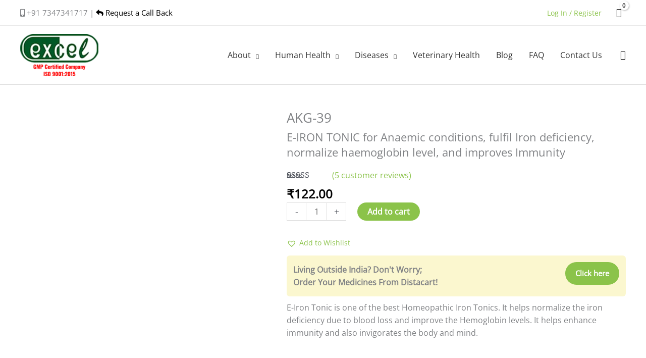

--- FILE ---
content_type: text/html; charset=UTF-8
request_url: https://www.excelpharma.co.in/product/e-iron-tonic-100ml/?comments_filter=comment_type%3Dreview%26rating%3D5
body_size: 62213
content:
<!DOCTYPE html>
<html lang="en-US">
<head>
<meta charset="UTF-8">
<meta name="viewport" content="width=device-width, initial-scale=1">
	<link rel="profile" href="https://gmpg.org/xfn/11"> 
	<link rel="preload" href="https://www.excelpharma.co.in/wp-content/astra-local-fonts/merriweather/u-4D0qyriQwlOrhSvowK_l5UcA6zuSYEqOzpPe3HOZJ5eX1WtLaQwmYiScCmDxhtNOKl8yDrOSAaFF31.woff2" as="font" type="font/woff2" crossorigin><link rel="preload" href="https://www.excelpharma.co.in/wp-content/astra-local-fonts/open-sans/memSYaGs126MiZpBA-UvWbX2vVnXBbObj2OVZyOOSr4dVJWUgsjZ0B4gaVI.woff2" as="font" type="font/woff2" crossorigin><meta name='robots' content='index, follow, max-image-preview:large, max-snippet:-1, max-video-preview:-1' />

            <script data-no-defer="1" data-ezscrex="false" data-cfasync="false" data-pagespeed-no-defer data-cookieconsent="ignore">
                var ctPublicFunctions = {"_ajax_nonce":"9fb7beec35","_rest_nonce":"2ec8052cb6","_ajax_url":"\/wp-admin\/admin-ajax.php","_rest_url":"https:\/\/www.excelpharma.co.in\/wp-json\/","data__cookies_type":"none","data__ajax_type":"rest","data__bot_detector_enabled":"1","data__frontend_data_log_enabled":1,"cookiePrefix":"","wprocket_detected":true,"host_url":"www.excelpharma.co.in","text__ee_click_to_select":"Click to select the whole data","text__ee_original_email":"The complete one is","text__ee_got_it":"Got it","text__ee_blocked":"Blocked","text__ee_cannot_connect":"Cannot connect","text__ee_cannot_decode":"Can not decode email. Unknown reason","text__ee_email_decoder":"CleanTalk email decoder","text__ee_wait_for_decoding":"The magic is on the way!","text__ee_decoding_process":"Please wait a few seconds while we decode the contact data."}
            </script>
        
            <script data-no-defer="1" data-ezscrex="false" data-cfasync="false" data-pagespeed-no-defer data-cookieconsent="ignore">
                var ctPublic = {"_ajax_nonce":"9fb7beec35","settings__forms__check_internal":"0","settings__forms__check_external":"0","settings__forms__force_protection":"0","settings__forms__search_test":"1","settings__forms__wc_add_to_cart":"0","settings__data__bot_detector_enabled":"1","settings__sfw__anti_crawler":0,"blog_home":"https:\/\/www.excelpharma.co.in\/","pixel__setting":"3","pixel__enabled":true,"pixel__url":null,"data__email_check_before_post":"1","data__email_check_exist_post":"1","data__cookies_type":"none","data__key_is_ok":true,"data__visible_fields_required":true,"wl_brandname":"Anti-Spam by CleanTalk","wl_brandname_short":"CleanTalk","ct_checkjs_key":"c995a33eed4f9061c127d1a1efb8ea6f74c3e80def8d7164944b44998839b5e4","emailEncoderPassKey":"d845db7bcd9bb1546e7f019299319b5c","bot_detector_forms_excluded":"W10=","advancedCacheExists":true,"varnishCacheExists":false,"wc_ajax_add_to_cart":true}
            </script>
        
	<!-- This site is optimized with the Yoast SEO plugin v26.7 - https://yoast.com/wordpress/plugins/seo/ -->
	<title>Buy AKG-39 E-IRON TONIC 100Ml online in India at: Excel Pharma</title>
	<meta name="description" content="Buy Homeopathic AKG-39 E-IRON TONIC 100Ml in India. Shop homeopathy AKG-39 E-IRON TONIC 100Ml online at the best price from Excel Pharma. Grab extensive range of homeopathic products online now." />
	<link rel="canonical" href="https://www.excelpharma.co.in/product/e-iron-tonic-100ml/" />
	<meta property="og:locale" content="en_US" />
	<meta property="og:type" content="article" />
	<meta property="og:title" content="Buy AKG-39 E-IRON TONIC 100Ml online in India at: Excel Pharma" />
	<meta property="og:description" content="Buy Homeopathic AKG-39 E-IRON TONIC 100Ml in India. Shop homeopathy AKG-39 E-IRON TONIC 100Ml online at the best price from Excel Pharma. Grab extensive range of homeopathic products online now." />
	<meta property="og:url" content="https://www.excelpharma.co.in/product/e-iron-tonic-100ml/" />
	<meta property="og:site_name" content="Excelpharma" />
	<meta property="article:modified_time" content="2025-09-26T12:22:21+00:00" />
	<meta property="og:image" content="https://www.excelpharma.co.in/wp-content/uploads/2016/02/E-Iron-Tonic-Syrup1.jpg" />
	<meta property="og:image:width" content="800" />
	<meta property="og:image:height" content="1020" />
	<meta property="og:image:type" content="image/jpeg" />
	<meta name="twitter:card" content="summary_large_image" />
	<script type="application/ld+json" class="yoast-schema-graph">{"@context":"https://schema.org","@graph":[{"@type":"WebPage","@id":"https://www.excelpharma.co.in/product/e-iron-tonic-100ml/","url":"https://www.excelpharma.co.in/product/e-iron-tonic-100ml/","name":"Buy AKG-39 E-IRON TONIC 100Ml online in India at: Excel Pharma","isPartOf":{"@id":"https://www.excelpharma.co.in/#website"},"primaryImageOfPage":{"@id":"https://www.excelpharma.co.in/product/e-iron-tonic-100ml/#primaryimage"},"image":{"@id":"https://www.excelpharma.co.in/product/e-iron-tonic-100ml/#primaryimage"},"thumbnailUrl":"https://www.excelpharma.co.in/wp-content/uploads/2016/02/E-Iron-Tonic-Syrup1.jpg","datePublished":"2016-02-19T11:38:00+00:00","dateModified":"2025-09-26T12:22:21+00:00","description":"Buy Homeopathic AKG-39 E-IRON TONIC 100Ml in India. Shop homeopathy AKG-39 E-IRON TONIC 100Ml online at the best price from Excel Pharma. Grab extensive range of homeopathic products online now.","breadcrumb":{"@id":"https://www.excelpharma.co.in/product/e-iron-tonic-100ml/#breadcrumb"},"inLanguage":"en-US","potentialAction":[{"@type":"ReadAction","target":["https://www.excelpharma.co.in/product/e-iron-tonic-100ml/"]}]},{"@type":"ImageObject","inLanguage":"en-US","@id":"https://www.excelpharma.co.in/product/e-iron-tonic-100ml/#primaryimage","url":"https://www.excelpharma.co.in/wp-content/uploads/2016/02/E-Iron-Tonic-Syrup1.jpg","contentUrl":"https://www.excelpharma.co.in/wp-content/uploads/2016/02/E-Iron-Tonic-Syrup1.jpg","width":800,"height":1020,"caption":"E-Iron Tonic Syrup"},{"@type":"BreadcrumbList","@id":"https://www.excelpharma.co.in/product/e-iron-tonic-100ml/#breadcrumb","itemListElement":[{"@type":"ListItem","position":1,"name":"Home","item":"https://www.excelpharma.co.in/"},{"@type":"ListItem","position":2,"name":"Shop","item":"https://www.excelpharma.co.in/shop/"},{"@type":"ListItem","position":3,"name":"E-IRON TONIC"}]},{"@type":"WebSite","@id":"https://www.excelpharma.co.in/#website","url":"https://www.excelpharma.co.in/","name":"Excelpharma","description":"","publisher":{"@id":"https://www.excelpharma.co.in/#organization"},"potentialAction":[{"@type":"SearchAction","target":{"@type":"EntryPoint","urlTemplate":"https://www.excelpharma.co.in/?s={search_term_string}"},"query-input":{"@type":"PropertyValueSpecification","valueRequired":true,"valueName":"search_term_string"}}],"inLanguage":"en-US"},{"@type":"Organization","@id":"https://www.excelpharma.co.in/#organization","name":"Excel Pharma","url":"https://www.excelpharma.co.in/","logo":{"@type":"ImageObject","inLanguage":"en-US","@id":"https://www.excelpharma.co.in/#/schema/logo/image/","url":"https://www.excelpharma.co.in/wp-content/uploads/2021/03/logo.png","contentUrl":"https://www.excelpharma.co.in/wp-content/uploads/2021/03/logo.png","width":156,"height":74,"caption":"Excel Pharma"},"image":{"@id":"https://www.excelpharma.co.in/#/schema/logo/image/"}}]}</script>
	<!-- / Yoast SEO plugin. -->


<link rel='dns-prefetch' href='//sdk.cashfree.com' />
<link rel='dns-prefetch' href='//fd.cleantalk.org' />
<link rel='dns-prefetch' href='//www.google.com' />
<link rel='dns-prefetch' href='//use.fontawesome.com' />
<link rel="alternate" type="application/rss+xml" title="Excelpharma &raquo; Feed" href="https://www.excelpharma.co.in/feed/" />
<link rel="alternate" type="application/rss+xml" title="Excelpharma &raquo; Comments Feed" href="https://www.excelpharma.co.in/comments/feed/" />
<link rel="alternate" type="application/rss+xml" title="Excelpharma &raquo; E-IRON TONIC Comments Feed" href="https://www.excelpharma.co.in/product/e-iron-tonic-100ml/feed/" />
<link rel="alternate" title="oEmbed (JSON)" type="application/json+oembed" href="https://www.excelpharma.co.in/wp-json/oembed/1.0/embed?url=https%3A%2F%2Fwww.excelpharma.co.in%2Fproduct%2Fe-iron-tonic-100ml%2F" />
<link rel="alternate" title="oEmbed (XML)" type="text/xml+oembed" href="https://www.excelpharma.co.in/wp-json/oembed/1.0/embed?url=https%3A%2F%2Fwww.excelpharma.co.in%2Fproduct%2Fe-iron-tonic-100ml%2F&#038;format=xml" />
<style id='wp-img-auto-sizes-contain-inline-css'>
img:is([sizes=auto i],[sizes^="auto," i]){contain-intrinsic-size:3000px 1500px}
/*# sourceURL=wp-img-auto-sizes-contain-inline-css */
</style>
<link rel='stylesheet' id='wp-block-library-css' href='https://www.excelpharma.co.in/wp-includes/css/dist/block-library/style.min.css?ver=6.9' media='all' />
<link rel='stylesheet' id='astra-theme-css-css' href='https://www.excelpharma.co.in/wp-content/themes/astra/assets/css/minified/frontend.min.css?ver=4.12.0' media='all' />
<link rel='stylesheet' id='astra-google-fonts-css' href='https://www.excelpharma.co.in/wp-content/astra-local-fonts/astra-local-fonts.css?ver=4.12.0' media='all' />
<link rel='stylesheet' id='astra-theme-dynamic-css' href='https://www.excelpharma.co.in/wp-content/uploads/astra/astra-theme-dynamic-css-post-11736.css?ver=1768924315' media='all' />
<style id='wp-emoji-styles-inline-css'>

	img.wp-smiley, img.emoji {
		display: inline !important;
		border: none !important;
		box-shadow: none !important;
		height: 1em !important;
		width: 1em !important;
		margin: 0 0.07em !important;
		vertical-align: -0.1em !important;
		background: none !important;
		padding: 0 !important;
	}
/*# sourceURL=wp-emoji-styles-inline-css */
</style>
<style id='global-styles-inline-css'>
:root{--wp--preset--aspect-ratio--square: 1;--wp--preset--aspect-ratio--4-3: 4/3;--wp--preset--aspect-ratio--3-4: 3/4;--wp--preset--aspect-ratio--3-2: 3/2;--wp--preset--aspect-ratio--2-3: 2/3;--wp--preset--aspect-ratio--16-9: 16/9;--wp--preset--aspect-ratio--9-16: 9/16;--wp--preset--color--black: #000000;--wp--preset--color--cyan-bluish-gray: #abb8c3;--wp--preset--color--white: #ffffff;--wp--preset--color--pale-pink: #f78da7;--wp--preset--color--vivid-red: #cf2e2e;--wp--preset--color--luminous-vivid-orange: #ff6900;--wp--preset--color--luminous-vivid-amber: #fcb900;--wp--preset--color--light-green-cyan: #7bdcb5;--wp--preset--color--vivid-green-cyan: #00d084;--wp--preset--color--pale-cyan-blue: #8ed1fc;--wp--preset--color--vivid-cyan-blue: #0693e3;--wp--preset--color--vivid-purple: #9b51e0;--wp--preset--color--ast-global-color-0: var(--ast-global-color-0);--wp--preset--color--ast-global-color-1: var(--ast-global-color-1);--wp--preset--color--ast-global-color-2: var(--ast-global-color-2);--wp--preset--color--ast-global-color-3: var(--ast-global-color-3);--wp--preset--color--ast-global-color-4: var(--ast-global-color-4);--wp--preset--color--ast-global-color-5: var(--ast-global-color-5);--wp--preset--color--ast-global-color-6: var(--ast-global-color-6);--wp--preset--color--ast-global-color-7: var(--ast-global-color-7);--wp--preset--color--ast-global-color-8: var(--ast-global-color-8);--wp--preset--gradient--vivid-cyan-blue-to-vivid-purple: linear-gradient(135deg,rgb(6,147,227) 0%,rgb(155,81,224) 100%);--wp--preset--gradient--light-green-cyan-to-vivid-green-cyan: linear-gradient(135deg,rgb(122,220,180) 0%,rgb(0,208,130) 100%);--wp--preset--gradient--luminous-vivid-amber-to-luminous-vivid-orange: linear-gradient(135deg,rgb(252,185,0) 0%,rgb(255,105,0) 100%);--wp--preset--gradient--luminous-vivid-orange-to-vivid-red: linear-gradient(135deg,rgb(255,105,0) 0%,rgb(207,46,46) 100%);--wp--preset--gradient--very-light-gray-to-cyan-bluish-gray: linear-gradient(135deg,rgb(238,238,238) 0%,rgb(169,184,195) 100%);--wp--preset--gradient--cool-to-warm-spectrum: linear-gradient(135deg,rgb(74,234,220) 0%,rgb(151,120,209) 20%,rgb(207,42,186) 40%,rgb(238,44,130) 60%,rgb(251,105,98) 80%,rgb(254,248,76) 100%);--wp--preset--gradient--blush-light-purple: linear-gradient(135deg,rgb(255,206,236) 0%,rgb(152,150,240) 100%);--wp--preset--gradient--blush-bordeaux: linear-gradient(135deg,rgb(254,205,165) 0%,rgb(254,45,45) 50%,rgb(107,0,62) 100%);--wp--preset--gradient--luminous-dusk: linear-gradient(135deg,rgb(255,203,112) 0%,rgb(199,81,192) 50%,rgb(65,88,208) 100%);--wp--preset--gradient--pale-ocean: linear-gradient(135deg,rgb(255,245,203) 0%,rgb(182,227,212) 50%,rgb(51,167,181) 100%);--wp--preset--gradient--electric-grass: linear-gradient(135deg,rgb(202,248,128) 0%,rgb(113,206,126) 100%);--wp--preset--gradient--midnight: linear-gradient(135deg,rgb(2,3,129) 0%,rgb(40,116,252) 100%);--wp--preset--font-size--small: 13px;--wp--preset--font-size--medium: 20px;--wp--preset--font-size--large: 36px;--wp--preset--font-size--x-large: 42px;--wp--preset--spacing--20: 0.44rem;--wp--preset--spacing--30: 0.67rem;--wp--preset--spacing--40: 1rem;--wp--preset--spacing--50: 1.5rem;--wp--preset--spacing--60: 2.25rem;--wp--preset--spacing--70: 3.38rem;--wp--preset--spacing--80: 5.06rem;--wp--preset--shadow--natural: 6px 6px 9px rgba(0, 0, 0, 0.2);--wp--preset--shadow--deep: 12px 12px 50px rgba(0, 0, 0, 0.4);--wp--preset--shadow--sharp: 6px 6px 0px rgba(0, 0, 0, 0.2);--wp--preset--shadow--outlined: 6px 6px 0px -3px rgb(255, 255, 255), 6px 6px rgb(0, 0, 0);--wp--preset--shadow--crisp: 6px 6px 0px rgb(0, 0, 0);}:root { --wp--style--global--content-size: var(--wp--custom--ast-content-width-size);--wp--style--global--wide-size: var(--wp--custom--ast-wide-width-size); }:where(body) { margin: 0; }.wp-site-blocks > .alignleft { float: left; margin-right: 2em; }.wp-site-blocks > .alignright { float: right; margin-left: 2em; }.wp-site-blocks > .aligncenter { justify-content: center; margin-left: auto; margin-right: auto; }:where(.wp-site-blocks) > * { margin-block-start: 24px; margin-block-end: 0; }:where(.wp-site-blocks) > :first-child { margin-block-start: 0; }:where(.wp-site-blocks) > :last-child { margin-block-end: 0; }:root { --wp--style--block-gap: 24px; }:root :where(.is-layout-flow) > :first-child{margin-block-start: 0;}:root :where(.is-layout-flow) > :last-child{margin-block-end: 0;}:root :where(.is-layout-flow) > *{margin-block-start: 24px;margin-block-end: 0;}:root :where(.is-layout-constrained) > :first-child{margin-block-start: 0;}:root :where(.is-layout-constrained) > :last-child{margin-block-end: 0;}:root :where(.is-layout-constrained) > *{margin-block-start: 24px;margin-block-end: 0;}:root :where(.is-layout-flex){gap: 24px;}:root :where(.is-layout-grid){gap: 24px;}.is-layout-flow > .alignleft{float: left;margin-inline-start: 0;margin-inline-end: 2em;}.is-layout-flow > .alignright{float: right;margin-inline-start: 2em;margin-inline-end: 0;}.is-layout-flow > .aligncenter{margin-left: auto !important;margin-right: auto !important;}.is-layout-constrained > .alignleft{float: left;margin-inline-start: 0;margin-inline-end: 2em;}.is-layout-constrained > .alignright{float: right;margin-inline-start: 2em;margin-inline-end: 0;}.is-layout-constrained > .aligncenter{margin-left: auto !important;margin-right: auto !important;}.is-layout-constrained > :where(:not(.alignleft):not(.alignright):not(.alignfull)){max-width: var(--wp--style--global--content-size);margin-left: auto !important;margin-right: auto !important;}.is-layout-constrained > .alignwide{max-width: var(--wp--style--global--wide-size);}body .is-layout-flex{display: flex;}.is-layout-flex{flex-wrap: wrap;align-items: center;}.is-layout-flex > :is(*, div){margin: 0;}body .is-layout-grid{display: grid;}.is-layout-grid > :is(*, div){margin: 0;}body{padding-top: 0px;padding-right: 0px;padding-bottom: 0px;padding-left: 0px;}a:where(:not(.wp-element-button)){text-decoration: none;}:root :where(.wp-element-button, .wp-block-button__link){background-color: #32373c;border-width: 0;color: #fff;font-family: inherit;font-size: inherit;font-style: inherit;font-weight: inherit;letter-spacing: inherit;line-height: inherit;padding-top: calc(0.667em + 2px);padding-right: calc(1.333em + 2px);padding-bottom: calc(0.667em + 2px);padding-left: calc(1.333em + 2px);text-decoration: none;text-transform: inherit;}.has-black-color{color: var(--wp--preset--color--black) !important;}.has-cyan-bluish-gray-color{color: var(--wp--preset--color--cyan-bluish-gray) !important;}.has-white-color{color: var(--wp--preset--color--white) !important;}.has-pale-pink-color{color: var(--wp--preset--color--pale-pink) !important;}.has-vivid-red-color{color: var(--wp--preset--color--vivid-red) !important;}.has-luminous-vivid-orange-color{color: var(--wp--preset--color--luminous-vivid-orange) !important;}.has-luminous-vivid-amber-color{color: var(--wp--preset--color--luminous-vivid-amber) !important;}.has-light-green-cyan-color{color: var(--wp--preset--color--light-green-cyan) !important;}.has-vivid-green-cyan-color{color: var(--wp--preset--color--vivid-green-cyan) !important;}.has-pale-cyan-blue-color{color: var(--wp--preset--color--pale-cyan-blue) !important;}.has-vivid-cyan-blue-color{color: var(--wp--preset--color--vivid-cyan-blue) !important;}.has-vivid-purple-color{color: var(--wp--preset--color--vivid-purple) !important;}.has-ast-global-color-0-color{color: var(--wp--preset--color--ast-global-color-0) !important;}.has-ast-global-color-1-color{color: var(--wp--preset--color--ast-global-color-1) !important;}.has-ast-global-color-2-color{color: var(--wp--preset--color--ast-global-color-2) !important;}.has-ast-global-color-3-color{color: var(--wp--preset--color--ast-global-color-3) !important;}.has-ast-global-color-4-color{color: var(--wp--preset--color--ast-global-color-4) !important;}.has-ast-global-color-5-color{color: var(--wp--preset--color--ast-global-color-5) !important;}.has-ast-global-color-6-color{color: var(--wp--preset--color--ast-global-color-6) !important;}.has-ast-global-color-7-color{color: var(--wp--preset--color--ast-global-color-7) !important;}.has-ast-global-color-8-color{color: var(--wp--preset--color--ast-global-color-8) !important;}.has-black-background-color{background-color: var(--wp--preset--color--black) !important;}.has-cyan-bluish-gray-background-color{background-color: var(--wp--preset--color--cyan-bluish-gray) !important;}.has-white-background-color{background-color: var(--wp--preset--color--white) !important;}.has-pale-pink-background-color{background-color: var(--wp--preset--color--pale-pink) !important;}.has-vivid-red-background-color{background-color: var(--wp--preset--color--vivid-red) !important;}.has-luminous-vivid-orange-background-color{background-color: var(--wp--preset--color--luminous-vivid-orange) !important;}.has-luminous-vivid-amber-background-color{background-color: var(--wp--preset--color--luminous-vivid-amber) !important;}.has-light-green-cyan-background-color{background-color: var(--wp--preset--color--light-green-cyan) !important;}.has-vivid-green-cyan-background-color{background-color: var(--wp--preset--color--vivid-green-cyan) !important;}.has-pale-cyan-blue-background-color{background-color: var(--wp--preset--color--pale-cyan-blue) !important;}.has-vivid-cyan-blue-background-color{background-color: var(--wp--preset--color--vivid-cyan-blue) !important;}.has-vivid-purple-background-color{background-color: var(--wp--preset--color--vivid-purple) !important;}.has-ast-global-color-0-background-color{background-color: var(--wp--preset--color--ast-global-color-0) !important;}.has-ast-global-color-1-background-color{background-color: var(--wp--preset--color--ast-global-color-1) !important;}.has-ast-global-color-2-background-color{background-color: var(--wp--preset--color--ast-global-color-2) !important;}.has-ast-global-color-3-background-color{background-color: var(--wp--preset--color--ast-global-color-3) !important;}.has-ast-global-color-4-background-color{background-color: var(--wp--preset--color--ast-global-color-4) !important;}.has-ast-global-color-5-background-color{background-color: var(--wp--preset--color--ast-global-color-5) !important;}.has-ast-global-color-6-background-color{background-color: var(--wp--preset--color--ast-global-color-6) !important;}.has-ast-global-color-7-background-color{background-color: var(--wp--preset--color--ast-global-color-7) !important;}.has-ast-global-color-8-background-color{background-color: var(--wp--preset--color--ast-global-color-8) !important;}.has-black-border-color{border-color: var(--wp--preset--color--black) !important;}.has-cyan-bluish-gray-border-color{border-color: var(--wp--preset--color--cyan-bluish-gray) !important;}.has-white-border-color{border-color: var(--wp--preset--color--white) !important;}.has-pale-pink-border-color{border-color: var(--wp--preset--color--pale-pink) !important;}.has-vivid-red-border-color{border-color: var(--wp--preset--color--vivid-red) !important;}.has-luminous-vivid-orange-border-color{border-color: var(--wp--preset--color--luminous-vivid-orange) !important;}.has-luminous-vivid-amber-border-color{border-color: var(--wp--preset--color--luminous-vivid-amber) !important;}.has-light-green-cyan-border-color{border-color: var(--wp--preset--color--light-green-cyan) !important;}.has-vivid-green-cyan-border-color{border-color: var(--wp--preset--color--vivid-green-cyan) !important;}.has-pale-cyan-blue-border-color{border-color: var(--wp--preset--color--pale-cyan-blue) !important;}.has-vivid-cyan-blue-border-color{border-color: var(--wp--preset--color--vivid-cyan-blue) !important;}.has-vivid-purple-border-color{border-color: var(--wp--preset--color--vivid-purple) !important;}.has-ast-global-color-0-border-color{border-color: var(--wp--preset--color--ast-global-color-0) !important;}.has-ast-global-color-1-border-color{border-color: var(--wp--preset--color--ast-global-color-1) !important;}.has-ast-global-color-2-border-color{border-color: var(--wp--preset--color--ast-global-color-2) !important;}.has-ast-global-color-3-border-color{border-color: var(--wp--preset--color--ast-global-color-3) !important;}.has-ast-global-color-4-border-color{border-color: var(--wp--preset--color--ast-global-color-4) !important;}.has-ast-global-color-5-border-color{border-color: var(--wp--preset--color--ast-global-color-5) !important;}.has-ast-global-color-6-border-color{border-color: var(--wp--preset--color--ast-global-color-6) !important;}.has-ast-global-color-7-border-color{border-color: var(--wp--preset--color--ast-global-color-7) !important;}.has-ast-global-color-8-border-color{border-color: var(--wp--preset--color--ast-global-color-8) !important;}.has-vivid-cyan-blue-to-vivid-purple-gradient-background{background: var(--wp--preset--gradient--vivid-cyan-blue-to-vivid-purple) !important;}.has-light-green-cyan-to-vivid-green-cyan-gradient-background{background: var(--wp--preset--gradient--light-green-cyan-to-vivid-green-cyan) !important;}.has-luminous-vivid-amber-to-luminous-vivid-orange-gradient-background{background: var(--wp--preset--gradient--luminous-vivid-amber-to-luminous-vivid-orange) !important;}.has-luminous-vivid-orange-to-vivid-red-gradient-background{background: var(--wp--preset--gradient--luminous-vivid-orange-to-vivid-red) !important;}.has-very-light-gray-to-cyan-bluish-gray-gradient-background{background: var(--wp--preset--gradient--very-light-gray-to-cyan-bluish-gray) !important;}.has-cool-to-warm-spectrum-gradient-background{background: var(--wp--preset--gradient--cool-to-warm-spectrum) !important;}.has-blush-light-purple-gradient-background{background: var(--wp--preset--gradient--blush-light-purple) !important;}.has-blush-bordeaux-gradient-background{background: var(--wp--preset--gradient--blush-bordeaux) !important;}.has-luminous-dusk-gradient-background{background: var(--wp--preset--gradient--luminous-dusk) !important;}.has-pale-ocean-gradient-background{background: var(--wp--preset--gradient--pale-ocean) !important;}.has-electric-grass-gradient-background{background: var(--wp--preset--gradient--electric-grass) !important;}.has-midnight-gradient-background{background: var(--wp--preset--gradient--midnight) !important;}.has-small-font-size{font-size: var(--wp--preset--font-size--small) !important;}.has-medium-font-size{font-size: var(--wp--preset--font-size--medium) !important;}.has-large-font-size{font-size: var(--wp--preset--font-size--large) !important;}.has-x-large-font-size{font-size: var(--wp--preset--font-size--x-large) !important;}
:root :where(.wp-block-pullquote){font-size: 1.5em;line-height: 1.6;}
/*# sourceURL=global-styles-inline-css */
</style>
<link rel='stylesheet' id='wdp-style-css' href='https://www.excelpharma.co.in/wp-content/plugins/aco-woo-dynamic-pricing/assets/css/frontend.css?ver=4.5.10' media='all' />
<link rel='stylesheet' id='cleantalk-public-css-css' href='https://www.excelpharma.co.in/wp-content/plugins/cleantalk-spam-protect/css/cleantalk-public.min.css?ver=6.70.1_1766370263' media='all' />
<link rel='stylesheet' id='cleantalk-email-decoder-css-css' href='https://www.excelpharma.co.in/wp-content/plugins/cleantalk-spam-protect/css/cleantalk-email-decoder.min.css?ver=6.70.1_1766370263' media='all' />
<link rel='stylesheet' id='pisol-sales-notification-css' href='https://www.excelpharma.co.in/wp-content/plugins/live-sales-notifications-for-woocommerce/public/css/pisol-sales-notification-public.css?ver=2.3.43' media='all' />
<link rel='stylesheet' id='pisol-sales-notification-animate-css' href='https://www.excelpharma.co.in/wp-content/plugins/live-sales-notifications-for-woocommerce/public/css/animate.css?ver=2.3.43' media='all' />
<style id='pisol-sales-notification-animate-inline-css'>

		.pi-popup{
			background-color:#ffffff;
			 left:20px; bottom:20px; 
			width:25vw;
			border-radius:60px;
			background-image: none !important;
		}

		.pi-popup-image{
			max-width: 15%;
			order: 1;
			padding:10px;
		}

		.pi-popup-image img{
			border-radius:0px;
		}

		.pi-popup-content{
			order: 2;
			color:#000000;
			font-size:16px;
			font-weight:bold;
		}
		
		.pi-product{
			color:#000000;
			font-size:16px;
			font-weight:normal;
		}

		.pi-product_link{
			color:#000000;
			font-size:16px;
			font-weight:bold;
		}

		.pi-time{
			color:#000000;
			font-size:16px;
			font-weight:bold;
		}

		.pi-date{
			color:#000000;
			font-size:16px;
			font-weight:bold;
		}

		.pi-country{
			color:#000000;
			font-size:16px;
			font-weight:bold;
		}

		.pi-state{
			color:#000000;
			font-size:16px;
			font-weight:bold;
		}

		.pi-city{
			color:#000000;
			font-size:16px;
			font-weight:bold;
		}

		.pi-first_name{
			color:#000000;
			font-size:16px;
			font-weight:bold;
		}

		@media (max-width:768px){
			.pi-popup{
				bottom:0px !important;
				left:0px !important;
				top:auto;
				width:100% !important;
				border-radius:0 !important;
			  }

			.pi-popup-image{
				width: 25% !important;
			}

			.pi-popup-close{
				right:10px;
			}
		}
		
/*# sourceURL=pisol-sales-notification-animate-inline-css */
</style>
<link rel='stylesheet' id='Read More WP-public-css-css' href='https://www.excelpharma.co.in/wp-content/plugins/read-more-wp/public/css/read-more-wp-public.css?ver=1.1.6' media='all' />
<link rel='stylesheet' id='photoswipe-css' href='https://www.excelpharma.co.in/wp-content/plugins/woocommerce/assets/css/photoswipe/photoswipe.min.css?ver=10.4.3' media='all' />
<link rel='stylesheet' id='photoswipe-default-skin-css' href='https://www.excelpharma.co.in/wp-content/plugins/woocommerce/assets/css/photoswipe/default-skin/default-skin.min.css?ver=10.4.3' media='all' />
<link rel='stylesheet' id='woocommerce-layout-css' href='https://www.excelpharma.co.in/wp-content/themes/astra/assets/css/minified/compatibility/woocommerce/woocommerce-layout.min.css?ver=4.12.0' media='all' />
<link rel='stylesheet' id='woocommerce-smallscreen-css' href='https://www.excelpharma.co.in/wp-content/themes/astra/assets/css/minified/compatibility/woocommerce/woocommerce-smallscreen.min.css?ver=4.12.0' media='only screen and (max-width: 921px)' />
<link rel='stylesheet' id='woocommerce-general-css' href='https://www.excelpharma.co.in/wp-content/themes/astra/assets/css/minified/compatibility/woocommerce/woocommerce.min.css?ver=4.12.0' media='all' />
<style id='woocommerce-general-inline-css'>

					.woocommerce-js a.button, .woocommerce button.button, .woocommerce input.button, .woocommerce #respond input#submit {
						font-size: 100%;
						line-height: 1;
						text-decoration: none;
						overflow: visible;
						padding: 0.5em 0.75em;
						font-weight: 700;
						border-radius: 3px;
						color: $secondarytext;
						background-color: $secondary;
						border: 0;
					}
					.woocommerce-js a.button:hover, .woocommerce button.button:hover, .woocommerce input.button:hover, .woocommerce #respond input#submit:hover {
						background-color: #dad8da;
						background-image: none;
						color: #515151;
					}
				#customer_details h3:not(.elementor-widget-woocommerce-checkout-page h3){font-size:1.2rem;padding:20px 0 14px;margin:0 0 20px;border-bottom:1px solid var(--ast-border-color);font-weight:700;}form #order_review_heading:not(.elementor-widget-woocommerce-checkout-page #order_review_heading){border-width:2px 2px 0 2px;border-style:solid;font-size:1.2rem;margin:0;padding:1.5em 1.5em 1em;border-color:var(--ast-border-color);font-weight:700;}.woocommerce-Address h3, .cart-collaterals h2{font-size:1.2rem;padding:.7em 1em;}.woocommerce-cart .cart-collaterals .cart_totals>h2{font-weight:700;}form #order_review:not(.elementor-widget-woocommerce-checkout-page #order_review){padding:0 2em;border-width:0 2px 2px;border-style:solid;border-color:var(--ast-border-color);}ul#shipping_method li:not(.elementor-widget-woocommerce-cart #shipping_method li){margin:0;padding:0.25em 0 0.25em 22px;text-indent:-22px;list-style:none outside;}.woocommerce span.onsale, .wc-block-grid__product .wc-block-grid__product-onsale{background-color:#8bc34a;color:#000000;}.woocommerce-message, .woocommerce-info{border-top-color:#8bc34a;}.woocommerce-message::before,.woocommerce-info::before{color:#8bc34a;}.woocommerce ul.products li.product .price, .woocommerce div.product p.price, .woocommerce div.product span.price, .widget_layered_nav_filters ul li.chosen a, .woocommerce-page ul.products li.product .ast-woo-product-category, .wc-layered-nav-rating a{color:#000000;}.woocommerce nav.woocommerce-pagination ul,.woocommerce nav.woocommerce-pagination ul li{border-color:#8bc34a;}.woocommerce nav.woocommerce-pagination ul li a:focus, .woocommerce nav.woocommerce-pagination ul li a:hover, .woocommerce nav.woocommerce-pagination ul li span.current{background:#8bc34a;color:#ffffff;}.woocommerce-MyAccount-navigation-link.is-active a{color:#8bc34a;}.woocommerce .widget_price_filter .ui-slider .ui-slider-range, .woocommerce .widget_price_filter .ui-slider .ui-slider-handle{background-color:#8bc34a;}.woocommerce .star-rating, .woocommerce .comment-form-rating .stars a, .woocommerce .star-rating::before{color:var(--ast-global-color-3);}.woocommerce div.product .woocommerce-tabs ul.tabs li.active:before,  .woocommerce div.ast-product-tabs-layout-vertical .woocommerce-tabs ul.tabs li:hover::before{background:#8bc34a;}.woocommerce .woocommerce-cart-form button[name="update_cart"]:disabled{color:#ffffff;}.woocommerce #content table.cart .button[name="apply_coupon"], .woocommerce-page #content table.cart .button[name="apply_coupon"]{padding:10px 40px;}.woocommerce table.cart td.actions .button, .woocommerce #content table.cart td.actions .button, .woocommerce-page table.cart td.actions .button, .woocommerce-page #content table.cart td.actions .button{line-height:1;border-width:1px;border-style:solid;}.woocommerce ul.products li.product .button, .woocommerce-page ul.products li.product .button{line-height:1.3;}.woocommerce-js a.button, .woocommerce button.button, .woocommerce .woocommerce-message a.button, .woocommerce #respond input#submit.alt, .woocommerce-js a.button.alt, .woocommerce button.button.alt, .woocommerce input.button.alt, .woocommerce input.button,.woocommerce input.button:disabled, .woocommerce input.button:disabled[disabled], .woocommerce input.button:disabled:hover, .woocommerce input.button:disabled[disabled]:hover, .woocommerce #respond input#submit, .woocommerce button.button.alt.disabled, .wc-block-grid__products .wc-block-grid__product .wp-block-button__link, .wc-block-grid__product-onsale{color:#ffffff;border-color:#8bc34a;background-color:#8bc34a;}.woocommerce-js a.button:hover, .woocommerce button.button:hover, .woocommerce .woocommerce-message a.button:hover,.woocommerce #respond input#submit:hover,.woocommerce #respond input#submit.alt:hover, .woocommerce-js a.button.alt:hover, .woocommerce button.button.alt:hover, .woocommerce input.button.alt:hover, .woocommerce input.button:hover, .woocommerce button.button.alt.disabled:hover, .wc-block-grid__products .wc-block-grid__product .wp-block-button__link:hover{color:#ffffff;border-color:#7baf42;background-color:#7baf42;}.woocommerce-js a.button, .woocommerce button.button, .woocommerce .woocommerce-message a.button, .woocommerce #respond input#submit.alt, .woocommerce-js a.button.alt, .woocommerce button.button.alt, .woocommerce input.button.alt, .woocommerce input.button,.woocommerce-cart table.cart td.actions .button, .woocommerce form.checkout_coupon .button, .woocommerce #respond input#submit, .wc-block-grid__products .wc-block-grid__product .wp-block-button__link{border-top-left-radius:30px;border-top-right-radius:30px;border-bottom-right-radius:30px;border-bottom-left-radius:30px;padding-top:10px;padding-right:20px;padding-bottom:10px;padding-left:20px;}.woocommerce ul.products li.product a, .woocommerce-js a.button:hover, .woocommerce button.button:hover, .woocommerce input.button:hover, .woocommerce #respond input#submit:hover{text-decoration:none;}.woocommerce .up-sells h2, .woocommerce .related.products h2, .woocommerce .woocommerce-tabs h2{font-size:1.5rem;}.woocommerce h2, .woocommerce-account h2{font-size:1.625rem;}.woocommerce ul.product-categories > li ul li:before{content:"\e900";padding:0 5px 0 5px;display:inline-block;font-family:Astra;transform:rotate(-90deg);font-size:0.7rem;}.ast-site-header-cart i.astra-icon:before{font-family:Astra;}.ast-icon-shopping-cart:before{content:"\f07a";}.ast-icon-shopping-bag:before{content:"\f290";}.ast-icon-shopping-basket:before{content:"\f291";}.ast-icon-shopping-cart svg{height:.82em;}.ast-icon-shopping-bag svg{height:1em;width:1em;}.ast-icon-shopping-basket svg{height:1.15em;width:1.2em;}.ast-site-header-cart.ast-menu-cart-outline .ast-addon-cart-wrap, .ast-site-header-cart.ast-menu-cart-fill .ast-addon-cart-wrap {line-height:1;}.ast-site-header-cart.ast-menu-cart-fill i.astra-icon{ font-size:1.1em;}li.woocommerce-custom-menu-item .ast-site-header-cart i.astra-icon:after{ padding-left:2px;}.ast-hfb-header .ast-addon-cart-wrap{ padding:0.4em;}.ast-header-break-point.ast-header-custom-item-outside .ast-woo-header-cart-info-wrap{ display:none;}.ast-site-header-cart i.astra-icon:after{ background:#8bc34a;}@media (min-width:545px) and (max-width:921px){.woocommerce.tablet-columns-6 ul.products li.product, .woocommerce-page.tablet-columns-6 ul.products li.product{width:calc(16.66% - 16.66px);}.woocommerce.tablet-columns-5 ul.products li.product, .woocommerce-page.tablet-columns-5 ul.products li.product{width:calc(20% - 16px);}.woocommerce.tablet-columns-4 ul.products li.product, .woocommerce-page.tablet-columns-4 ul.products li.product{width:calc(25% - 15px);}.woocommerce.tablet-columns-3 ul.products li.product, .woocommerce-page.tablet-columns-3 ul.products li.product{width:calc(33.33% - 14px);}.woocommerce.tablet-columns-2 ul.products li.product, .woocommerce-page.tablet-columns-2 ul.products li.product{width:calc(50% - 10px);}.woocommerce.tablet-columns-1 ul.products li.product, .woocommerce-page.tablet-columns-1 ul.products li.product{width:100%;}.woocommerce div.product .related.products ul.products li.product{width:calc(33.33% - 14px);}}@media (min-width:545px) and (max-width:921px){.woocommerce[class*="columns-"].columns-3 > ul.products li.product, .woocommerce[class*="columns-"].columns-4 > ul.products li.product, .woocommerce[class*="columns-"].columns-5 > ul.products li.product, .woocommerce[class*="columns-"].columns-6 > ul.products li.product{width:calc(33.33% - 14px);margin-right:20px;}.woocommerce[class*="columns-"].columns-3 > ul.products li.product:nth-child(3n), .woocommerce[class*="columns-"].columns-4 > ul.products li.product:nth-child(3n), .woocommerce[class*="columns-"].columns-5 > ul.products li.product:nth-child(3n), .woocommerce[class*="columns-"].columns-6 > ul.products li.product:nth-child(3n){margin-right:0;clear:right;}.woocommerce[class*="columns-"].columns-3 > ul.products li.product:nth-child(3n+1), .woocommerce[class*="columns-"].columns-4 > ul.products li.product:nth-child(3n+1), .woocommerce[class*="columns-"].columns-5 > ul.products li.product:nth-child(3n+1), .woocommerce[class*="columns-"].columns-6 > ul.products li.product:nth-child(3n+1){clear:left;}.woocommerce[class*="columns-"] ul.products li.product:nth-child(n), .woocommerce-page[class*="columns-"] ul.products li.product:nth-child(n){margin-right:20px;clear:none;}.woocommerce.tablet-columns-2 ul.products li.product:nth-child(2n), .woocommerce-page.tablet-columns-2 ul.products li.product:nth-child(2n), .woocommerce.tablet-columns-3 ul.products li.product:nth-child(3n), .woocommerce-page.tablet-columns-3 ul.products li.product:nth-child(3n), .woocommerce.tablet-columns-4 ul.products li.product:nth-child(4n), .woocommerce-page.tablet-columns-4 ul.products li.product:nth-child(4n), .woocommerce.tablet-columns-5 ul.products li.product:nth-child(5n), .woocommerce-page.tablet-columns-5 ul.products li.product:nth-child(5n), .woocommerce.tablet-columns-6 ul.products li.product:nth-child(6n), .woocommerce-page.tablet-columns-6 ul.products li.product:nth-child(6n){margin-right:0;clear:right;}.woocommerce.tablet-columns-2 ul.products li.product:nth-child(2n+1), .woocommerce-page.tablet-columns-2 ul.products li.product:nth-child(2n+1), .woocommerce.tablet-columns-3 ul.products li.product:nth-child(3n+1), .woocommerce-page.tablet-columns-3 ul.products li.product:nth-child(3n+1), .woocommerce.tablet-columns-4 ul.products li.product:nth-child(4n+1), .woocommerce-page.tablet-columns-4 ul.products li.product:nth-child(4n+1), .woocommerce.tablet-columns-5 ul.products li.product:nth-child(5n+1), .woocommerce-page.tablet-columns-5 ul.products li.product:nth-child(5n+1), .woocommerce.tablet-columns-6 ul.products li.product:nth-child(6n+1), .woocommerce-page.tablet-columns-6 ul.products li.product:nth-child(6n+1){clear:left;}.woocommerce div.product .related.products ul.products li.product:nth-child(3n), .woocommerce-page.tablet-columns-1 .site-main ul.products li.product{margin-right:0;clear:right;}.woocommerce div.product .related.products ul.products li.product:nth-child(3n+1){clear:left;}}@media (min-width:922px){.woocommerce form.checkout_coupon{width:50%;}.woocommerce #reviews #comments{float:left;}.woocommerce #reviews #review_form_wrapper{float:right;}}@media (max-width:921px){.ast-header-break-point.ast-woocommerce-cart-menu .header-main-layout-1.ast-mobile-header-stack.ast-no-menu-items .ast-site-header-cart, .ast-header-break-point.ast-woocommerce-cart-menu .header-main-layout-3.ast-mobile-header-stack.ast-no-menu-items .ast-site-header-cart{padding-right:0;padding-left:0;}.ast-header-break-point.ast-woocommerce-cart-menu .header-main-layout-1.ast-mobile-header-stack .main-header-bar{text-align:center;}.ast-header-break-point.ast-woocommerce-cart-menu .header-main-layout-1.ast-mobile-header-stack .ast-site-header-cart, .ast-header-break-point.ast-woocommerce-cart-menu .header-main-layout-1.ast-mobile-header-stack .ast-mobile-menu-buttons{display:inline-block;}.ast-header-break-point.ast-woocommerce-cart-menu .header-main-layout-2.ast-mobile-header-inline .site-branding{flex:auto;}.ast-header-break-point.ast-woocommerce-cart-menu .header-main-layout-3.ast-mobile-header-stack .site-branding{flex:0 0 100%;}.ast-header-break-point.ast-woocommerce-cart-menu .header-main-layout-3.ast-mobile-header-stack .main-header-container{display:flex;justify-content:center;}.woocommerce-cart .woocommerce-shipping-calculator .button{width:100%;}.woocommerce div.product div.images, .woocommerce div.product div.summary, .woocommerce #content div.product div.images, .woocommerce #content div.product div.summary, .woocommerce-page div.product div.images, .woocommerce-page div.product div.summary, .woocommerce-page #content div.product div.images, .woocommerce-page #content div.product div.summary{float:none;width:100%;}.woocommerce-cart table.cart td.actions .ast-return-to-shop{display:block;text-align:center;margin-top:1em;}}@media (max-width:544px){.ast-separate-container .ast-woocommerce-container{padding:.54em 1em 1.33333em;}.woocommerce-message, .woocommerce-error, .woocommerce-info{display:flex;flex-wrap:wrap;}.woocommerce-message a.button, .woocommerce-error a.button, .woocommerce-info a.button{order:1;margin-top:.5em;}.woocommerce .woocommerce-ordering, .woocommerce-page .woocommerce-ordering{float:none;margin-bottom:2em;}.woocommerce table.cart td.actions .button, .woocommerce #content table.cart td.actions .button, .woocommerce-page table.cart td.actions .button, .woocommerce-page #content table.cart td.actions .button{padding-left:1em;padding-right:1em;}.woocommerce #content table.cart .button, .woocommerce-page #content table.cart .button{width:100%;}.woocommerce #content table.cart td.actions .coupon, .woocommerce-page #content table.cart td.actions .coupon{float:none;}.woocommerce #content table.cart td.actions .coupon .button, .woocommerce-page #content table.cart td.actions .coupon .button{flex:1;}.woocommerce #content div.product .woocommerce-tabs ul.tabs li a, .woocommerce-page #content div.product .woocommerce-tabs ul.tabs li a{display:block;}.woocommerce ul.products a.button, .woocommerce-page ul.products a.button{padding:0.5em 0.75em;}.woocommerce div.product .related.products ul.products li.product, .woocommerce.mobile-columns-2 ul.products li.product, .woocommerce-page.mobile-columns-2 ul.products li.product{width:calc(50% - 10px);}.woocommerce.mobile-columns-6 ul.products li.product, .woocommerce-page.mobile-columns-6 ul.products li.product{width:calc(16.66% - 16.66px);}.woocommerce.mobile-columns-5 ul.products li.product, .woocommerce-page.mobile-columns-5 ul.products li.product{width:calc(20% - 16px);}.woocommerce.mobile-columns-4 ul.products li.product, .woocommerce-page.mobile-columns-4 ul.products li.product{width:calc(25% - 15px);}.woocommerce.mobile-columns-3 ul.products li.product, .woocommerce-page.mobile-columns-3 ul.products li.product{width:calc(33.33% - 14px);}.woocommerce.mobile-columns-1 ul.products li.product, .woocommerce-page.mobile-columns-1 ul.products li.product{width:100%;}}@media (max-width:544px){.woocommerce ul.products a.button.loading::after, .woocommerce-page ul.products a.button.loading::after{display:inline-block;margin-left:5px;position:initial;}.woocommerce.mobile-columns-1 .site-main ul.products li.product:nth-child(n), .woocommerce-page.mobile-columns-1 .site-main ul.products li.product:nth-child(n){margin-right:0;}.woocommerce #content div.product .woocommerce-tabs ul.tabs li, .woocommerce-page #content div.product .woocommerce-tabs ul.tabs li{display:block;margin-right:0;}.woocommerce[class*="columns-"].columns-3 > ul.products li.product, .woocommerce[class*="columns-"].columns-4 > ul.products li.product, .woocommerce[class*="columns-"].columns-5 > ul.products li.product, .woocommerce[class*="columns-"].columns-6 > ul.products li.product{width:calc(50% - 10px);margin-right:20px;}.woocommerce[class*="columns-"] ul.products li.product:nth-child(n), .woocommerce-page[class*="columns-"] ul.products li.product:nth-child(n){margin-right:20px;clear:none;}.woocommerce-page[class*=columns-].columns-3>ul.products li.product:nth-child(2n), .woocommerce-page[class*=columns-].columns-4>ul.products li.product:nth-child(2n), .woocommerce-page[class*=columns-].columns-5>ul.products li.product:nth-child(2n), .woocommerce-page[class*=columns-].columns-6>ul.products li.product:nth-child(2n), .woocommerce[class*=columns-].columns-3>ul.products li.product:nth-child(2n), .woocommerce[class*=columns-].columns-4>ul.products li.product:nth-child(2n), .woocommerce[class*=columns-].columns-5>ul.products li.product:nth-child(2n), .woocommerce[class*=columns-].columns-6>ul.products li.product:nth-child(2n){margin-right:0;clear:right;}.woocommerce[class*="columns-"].columns-3 > ul.products li.product:nth-child(2n+1), .woocommerce[class*="columns-"].columns-4 > ul.products li.product:nth-child(2n+1), .woocommerce[class*="columns-"].columns-5 > ul.products li.product:nth-child(2n+1), .woocommerce[class*="columns-"].columns-6 > ul.products li.product:nth-child(2n+1){clear:left;}.woocommerce-page[class*=columns-] ul.products li.product:nth-child(n), .woocommerce[class*=columns-] ul.products li.product:nth-child(n){margin-right:20px;clear:none;}.woocommerce.mobile-columns-6 ul.products li.product:nth-child(6n), .woocommerce-page.mobile-columns-6 ul.products li.product:nth-child(6n), .woocommerce.mobile-columns-5 ul.products li.product:nth-child(5n), .woocommerce-page.mobile-columns-5 ul.products li.product:nth-child(5n), .woocommerce.mobile-columns-4 ul.products li.product:nth-child(4n), .woocommerce-page.mobile-columns-4 ul.products li.product:nth-child(4n), .woocommerce.mobile-columns-3 ul.products li.product:nth-child(3n), .woocommerce-page.mobile-columns-3 ul.products li.product:nth-child(3n), .woocommerce.mobile-columns-2 ul.products li.product:nth-child(2n), .woocommerce-page.mobile-columns-2 ul.products li.product:nth-child(2n), .woocommerce div.product .related.products ul.products li.product:nth-child(2n){margin-right:0;clear:right;}.woocommerce.mobile-columns-6 ul.products li.product:nth-child(6n+1), .woocommerce-page.mobile-columns-6 ul.products li.product:nth-child(6n+1), .woocommerce.mobile-columns-5 ul.products li.product:nth-child(5n+1), .woocommerce-page.mobile-columns-5 ul.products li.product:nth-child(5n+1), .woocommerce.mobile-columns-4 ul.products li.product:nth-child(4n+1), .woocommerce-page.mobile-columns-4 ul.products li.product:nth-child(4n+1), .woocommerce.mobile-columns-3 ul.products li.product:nth-child(3n+1), .woocommerce-page.mobile-columns-3 ul.products li.product:nth-child(3n+1), .woocommerce.mobile-columns-2 ul.products li.product:nth-child(2n+1), .woocommerce-page.mobile-columns-2 ul.products li.product:nth-child(2n+1), .woocommerce div.product .related.products ul.products li.product:nth-child(2n+1){clear:left;}}@media (min-width:922px){.ast-woo-shop-archive .site-content > .ast-container{max-width:1240px;}}@media (min-width:922px){.woocommerce #content .ast-woocommerce-container div.product div.images, .woocommerce .ast-woocommerce-container div.product div.images, .woocommerce-page #content .ast-woocommerce-container div.product div.images, .woocommerce-page .ast-woocommerce-container div.product div.images{width:50%;}.woocommerce #content .ast-woocommerce-container div.product div.summary, .woocommerce .ast-woocommerce-container div.product div.summary, .woocommerce-page #content .ast-woocommerce-container div.product div.summary, .woocommerce-page .ast-woocommerce-container div.product div.summary{width:46%;}.woocommerce.woocommerce-checkout form #customer_details.col2-set .col-1, .woocommerce.woocommerce-checkout form #customer_details.col2-set .col-2, .woocommerce-page.woocommerce-checkout form #customer_details.col2-set .col-1, .woocommerce-page.woocommerce-checkout form #customer_details.col2-set .col-2{float:none;width:auto;}}.woocommerce-js a.button , .woocommerce button.button.alt ,.woocommerce-page table.cart td.actions .button, .woocommerce-page #content table.cart td.actions .button , .woocommerce-js a.button.alt ,.woocommerce .woocommerce-message a.button , .ast-site-header-cart .widget_shopping_cart .buttons .button.checkout, .woocommerce button.button.alt.disabled , .wc-block-grid__products .wc-block-grid__product .wp-block-button__link {border:solid;border-top-width:0px;border-right-width:0px;border-left-width:0px;border-bottom-width:0px;border-color:#8bc34a;}.woocommerce-js a.button:hover , .woocommerce button.button.alt:hover , .woocommerce-page table.cart td.actions .button:hover, .woocommerce-page #content table.cart td.actions .button:hover, .woocommerce-js a.button.alt:hover ,.woocommerce .woocommerce-message a.button:hover , .ast-site-header-cart .widget_shopping_cart .buttons .button.checkout:hover , .woocommerce button.button.alt.disabled:hover , .wc-block-grid__products .wc-block-grid__product .wp-block-button__link:hover{border-color:#7baf42;}@media (min-width:922px){.woocommerce.woocommerce-checkout form #customer_details.col2-set, .woocommerce-page.woocommerce-checkout form #customer_details.col2-set{width:55%;float:left;margin-right:4.347826087%;}.woocommerce.woocommerce-checkout form #order_review, .woocommerce.woocommerce-checkout form #order_review_heading, .woocommerce-page.woocommerce-checkout form #order_review, .woocommerce-page.woocommerce-checkout form #order_review_heading{width:40%;float:right;margin-right:0;clear:right;}}select, .select2-container .select2-selection--single{background-image:url("data:image/svg+xml,%3Csvg class='ast-arrow-svg' xmlns='http://www.w3.org/2000/svg' xmlns:xlink='http://www.w3.org/1999/xlink' version='1.1' x='0px' y='0px' width='26px' height='16.043px' fill='%234B4F58' viewBox='57 35.171 26 16.043' enable-background='new 57 35.171 26 16.043' xml:space='preserve' %3E%3Cpath d='M57.5,38.193l12.5,12.5l12.5-12.5l-2.5-2.5l-10,10l-10-10L57.5,38.193z'%3E%3C/path%3E%3C/svg%3E");background-size:.8em;background-repeat:no-repeat;background-position-x:calc( 100% - 10px );background-position-y:center;-webkit-appearance:none;-moz-appearance:none;padding-right:2em;}
					.woocommerce-js .quantity {
						display: inline-flex;
					}

					/* Quantity Plus Minus Button - Placeholder for CLS. */
					.woocommerce .quantity .ast-qty-placeholder {
						cursor: not-allowed;
					}

					.woocommerce-js .quantity + .button.single_add_to_cart_button {
						margin-left: unset;
					}

					.woocommerce-js .quantity .qty {
						width: 2.631em;
						margin-left: 38px;
					}

					.woocommerce-js .quantity .minus,
					.woocommerce-js .quantity .plus {
						width: 38px;
						display: flex;
						justify-content: center;
						background-color: transparent;
						border: 1px solid var(--ast-border-color);
						color: var(--ast-global-color-3);
						align-items: center;
						outline: 0;
						font-weight: 400;
						z-index: 3;
						position: relative;
					}

					.woocommerce-js .quantity .minus {
						border-right-width: 0;
						margin-right: -38px;
					}

					.woocommerce-js .quantity .plus {
						border-left-width: 0;
						margin-right: 6px;
					}

					.woocommerce-js input[type=number] {
						max-width: 58px;
						min-height: 36px;
					}

					.woocommerce-js input[type=number].qty::-webkit-inner-spin-button, .woocommerce input[type=number].qty::-webkit-outer-spin-button {
						-webkit-appearance: none;
					}

					.woocommerce-js input[type=number].qty {
						-webkit-appearance: none;
						-moz-appearance: textfield;
					}

				
						.woocommerce ul.products li.product.desktop-align-center, .woocommerce-page ul.products li.product.desktop-align-center {
							text-align: center;
						}
						.woocommerce ul.products li.product.desktop-align-center .star-rating,
						.woocommerce-page ul.products li.product.desktop-align-center .star-rating {
							margin-left: auto;
							margin-right: auto;
						}
					@media(max-width: 921px){
						.woocommerce ul.products li.product.tablet-align-center, .woocommerce-page ul.products li.product.tablet-align-center {
							text-align: center;
						}
						.woocommerce ul.products li.product.tablet-align-center .star-rating,
						.woocommerce-page ul.products li.product.tablet-align-center .star-rating {
							margin-left: auto;
							margin-right: auto;
						}
					}@media(max-width: 544px){
						.woocommerce ul.products li.product.mobile-align-center, .woocommerce-page ul.products li.product.mobile-align-center {
							text-align: center;
						}
						.woocommerce ul.products li.product.mobile-align-center .star-rating,
						.woocommerce-page ul.products li.product.mobile-align-center .star-rating {
							margin-left: auto;
							margin-right: auto;
						}
					}.ast-woo-active-filter-widget .wc-block-active-filters{display:flex;align-items:self-start;justify-content:space-between;}.ast-woo-active-filter-widget .wc-block-active-filters__clear-all{flex:none;margin-top:2px;}
/*# sourceURL=woocommerce-general-inline-css */
</style>
<style id='woocommerce-inline-inline-css'>
.woocommerce form .form-row .required { visibility: visible; }
/*# sourceURL=woocommerce-inline-inline-css */
</style>
<link rel='stylesheet' id='dgwt-wcas-style-css' href='https://www.excelpharma.co.in/wp-content/plugins/ajax-search-for-woocommerce/assets/css/style.min.css?ver=1.32.2' media='all' />
<link rel='preload' as='font' type='font/woff2' crossorigin='anonymous' id='tinvwl-webfont-font-css' href='https://www.excelpharma.co.in/wp-content/plugins/ti-woocommerce-wishlist/assets/fonts/tinvwl-webfont.woff2?ver=xu2uyi' media='all' />
<link rel='stylesheet' id='tinvwl-webfont-css' href='https://www.excelpharma.co.in/wp-content/plugins/ti-woocommerce-wishlist/assets/css/webfont.min.css?ver=2.11.1' media='all' />
<link rel='stylesheet' id='tinvwl-css' href='https://www.excelpharma.co.in/wp-content/plugins/ti-woocommerce-wishlist/assets/css/public.min.css?ver=2.11.1' media='all' />
<link rel='stylesheet' id='astra-addon-css-css' href='https://www.excelpharma.co.in/wp-content/uploads/astra-addon/astra-addon-695f676258f8d7-75090016.css?ver=4.12.0' media='all' />
<link rel='stylesheet' id='astra-addon-dynamic-css' href='https://www.excelpharma.co.in/wp-content/uploads/astra-addon/astra-addon-dynamic-css-post-11736.css?ver=1768924315' media='all' />
<link rel='stylesheet' id='astra-child-theme-css-css' href='https://www.excelpharma.co.in/wp-content/themes/astra-child/style.css?ver=1.0.0' media='all' />
<link rel='stylesheet' id='bfa-font-awesome-css' href='https://use.fontawesome.com/releases/v5.15.4/css/all.css?ver=2.0.3' media='all' />
<link rel='stylesheet' id='bfa-font-awesome-v4-shim-css' href='https://use.fontawesome.com/releases/v5.15.4/css/v4-shims.css?ver=2.0.3' media='all' />
<style id='bfa-font-awesome-v4-shim-inline-css'>

			@font-face {
				font-family: 'FontAwesome';
				src: url('https://use.fontawesome.com/releases/v5.15.4/webfonts/fa-brands-400.eot'),
				url('https://use.fontawesome.com/releases/v5.15.4/webfonts/fa-brands-400.eot?#iefix') format('embedded-opentype'),
				url('https://use.fontawesome.com/releases/v5.15.4/webfonts/fa-brands-400.woff2') format('woff2'),
				url('https://use.fontawesome.com/releases/v5.15.4/webfonts/fa-brands-400.woff') format('woff'),
				url('https://use.fontawesome.com/releases/v5.15.4/webfonts/fa-brands-400.ttf') format('truetype'),
				url('https://use.fontawesome.com/releases/v5.15.4/webfonts/fa-brands-400.svg#fontawesome') format('svg');
			}

			@font-face {
				font-family: 'FontAwesome';
				src: url('https://use.fontawesome.com/releases/v5.15.4/webfonts/fa-solid-900.eot'),
				url('https://use.fontawesome.com/releases/v5.15.4/webfonts/fa-solid-900.eot?#iefix') format('embedded-opentype'),
				url('https://use.fontawesome.com/releases/v5.15.4/webfonts/fa-solid-900.woff2') format('woff2'),
				url('https://use.fontawesome.com/releases/v5.15.4/webfonts/fa-solid-900.woff') format('woff'),
				url('https://use.fontawesome.com/releases/v5.15.4/webfonts/fa-solid-900.ttf') format('truetype'),
				url('https://use.fontawesome.com/releases/v5.15.4/webfonts/fa-solid-900.svg#fontawesome') format('svg');
			}

			@font-face {
				font-family: 'FontAwesome';
				src: url('https://use.fontawesome.com/releases/v5.15.4/webfonts/fa-regular-400.eot'),
				url('https://use.fontawesome.com/releases/v5.15.4/webfonts/fa-regular-400.eot?#iefix') format('embedded-opentype'),
				url('https://use.fontawesome.com/releases/v5.15.4/webfonts/fa-regular-400.woff2') format('woff2'),
				url('https://use.fontawesome.com/releases/v5.15.4/webfonts/fa-regular-400.woff') format('woff'),
				url('https://use.fontawesome.com/releases/v5.15.4/webfonts/fa-regular-400.ttf') format('truetype'),
				url('https://use.fontawesome.com/releases/v5.15.4/webfonts/fa-regular-400.svg#fontawesome') format('svg');
				unicode-range: U+F004-F005,U+F007,U+F017,U+F022,U+F024,U+F02E,U+F03E,U+F044,U+F057-F059,U+F06E,U+F070,U+F075,U+F07B-F07C,U+F080,U+F086,U+F089,U+F094,U+F09D,U+F0A0,U+F0A4-F0A7,U+F0C5,U+F0C7-F0C8,U+F0E0,U+F0EB,U+F0F3,U+F0F8,U+F0FE,U+F111,U+F118-F11A,U+F11C,U+F133,U+F144,U+F146,U+F14A,U+F14D-F14E,U+F150-F152,U+F15B-F15C,U+F164-F165,U+F185-F186,U+F191-F192,U+F1AD,U+F1C1-F1C9,U+F1CD,U+F1D8,U+F1E3,U+F1EA,U+F1F6,U+F1F9,U+F20A,U+F247-F249,U+F24D,U+F254-F25B,U+F25D,U+F267,U+F271-F274,U+F279,U+F28B,U+F28D,U+F2B5-F2B6,U+F2B9,U+F2BB,U+F2BD,U+F2C1-F2C2,U+F2D0,U+F2D2,U+F2DC,U+F2ED,U+F328,U+F358-F35B,U+F3A5,U+F3D1,U+F410,U+F4AD;
			}
		
/*# sourceURL=bfa-font-awesome-v4-shim-inline-css */
</style>
<!--n2css--><!--n2js--><script src="https://www.excelpharma.co.in/wp-content/themes/astra/assets/js/minified/flexibility.min.js?ver=4.12.0" id="astra-flexibility-js"></script>
<script id="astra-flexibility-js-after">
typeof flexibility !== "undefined" && flexibility(document.documentElement);
//# sourceURL=astra-flexibility-js-after
</script>
<script src="https://www.excelpharma.co.in/wp-includes/js/jquery/jquery.min.js?ver=3.7.1" id="jquery-core-js"></script>
<script src="https://www.excelpharma.co.in/wp-includes/js/jquery/jquery-migrate.min.js?ver=3.4.1" id="jquery-migrate-js"></script>
<script src="https://www.excelpharma.co.in/wp-content/plugins/woocommerce/assets/js/jquery-blockui/jquery.blockUI.min.js?ver=2.7.0-wc.10.4.3" id="wc-jquery-blockui-js" data-wp-strategy="defer"></script>
<script id="awd-script-js-extra">
var awdajaxobject = {"url":"https://www.excelpharma.co.in/wp-admin/admin-ajax.php","nonce":"c2f6a5f12d","priceGroup":"122","dynamicPricing":"","variablePricing":"","thousandSeparator":",","decimalSeparator":"."};
//# sourceURL=awd-script-js-extra
</script>
<script src="https://www.excelpharma.co.in/wp-content/plugins/aco-woo-dynamic-pricing/assets/js/frontend.js?ver=4.5.10" id="awd-script-js"></script>
<script src="https://www.excelpharma.co.in/wp-content/plugins/cleantalk-spam-protect/js/apbct-public-bundle.min.js?ver=6.70.1_1766370263" id="apbct-public-bundle.min-js-js"></script>
<script src="https://fd.cleantalk.org/ct-bot-detector-wrapper.js?ver=6.70.1" id="ct_bot_detector-js" defer data-wp-strategy="defer"></script>
<script src="https://www.excelpharma.co.in/wp-content/plugins/read-more-wp/public/js/read-more-wp-public.js?ver=1.1.6" id="Read More WP-public-js-js"></script>
<script src="https://www.excelpharma.co.in/wp-content/plugins/recaptcha-woo/js/rcfwc.js?ver=1.0" id="rcfwc-js-js" defer data-wp-strategy="defer"></script>
<script src="https://www.google.com/recaptcha/api.js?hl=en_US" id="recaptcha-js" defer data-wp-strategy="defer"></script>
<script src="https://www.excelpharma.co.in/wp-content/plugins/woocommerce/assets/js/zoom/jquery.zoom.min.js?ver=1.7.21-wc.10.4.3" id="wc-zoom-js" defer data-wp-strategy="defer"></script>
<script src="https://www.excelpharma.co.in/wp-content/plugins/woocommerce/assets/js/photoswipe/photoswipe.min.js?ver=4.1.1-wc.10.4.3" id="wc-photoswipe-js" defer data-wp-strategy="defer"></script>
<script src="https://www.excelpharma.co.in/wp-content/plugins/woocommerce/assets/js/photoswipe/photoswipe-ui-default.min.js?ver=4.1.1-wc.10.4.3" id="wc-photoswipe-ui-default-js" defer data-wp-strategy="defer"></script>
<script id="wc-single-product-js-extra">
var wc_single_product_params = {"i18n_required_rating_text":"Please select a rating","i18n_rating_options":["1 of 5 stars","2 of 5 stars","3 of 5 stars","4 of 5 stars","5 of 5 stars"],"i18n_product_gallery_trigger_text":"View full-screen image gallery","review_rating_required":"no","flexslider":{"rtl":false,"animation":"slide","smoothHeight":true,"directionNav":false,"controlNav":false,"slideshow":false,"animationSpeed":500,"animationLoop":false,"allowOneSlide":false},"zoom_enabled":"1","zoom_options":[],"photoswipe_enabled":"1","photoswipe_options":{"shareEl":false,"closeOnScroll":false,"history":false,"hideAnimationDuration":0,"showAnimationDuration":0},"flexslider_enabled":"1"};
//# sourceURL=wc-single-product-js-extra
</script>
<script src="https://www.excelpharma.co.in/wp-content/plugins/woocommerce/assets/js/frontend/single-product.min.js?ver=10.4.3" id="wc-single-product-js" defer data-wp-strategy="defer"></script>
<script src="https://www.excelpharma.co.in/wp-content/plugins/woocommerce/assets/js/js-cookie/js.cookie.min.js?ver=2.1.4-wc.10.4.3" id="wc-js-cookie-js" data-wp-strategy="defer"></script>
<script id="woocommerce-js-extra">
var woocommerce_params = {"ajax_url":"/wp-admin/admin-ajax.php","wc_ajax_url":"/?wc-ajax=%%endpoint%%","i18n_password_show":"Show password","i18n_password_hide":"Hide password"};
//# sourceURL=woocommerce-js-extra
</script>
<script src="https://www.excelpharma.co.in/wp-content/plugins/woocommerce/assets/js/frontend/woocommerce.min.js?ver=10.4.3" id="woocommerce-js" defer data-wp-strategy="defer"></script>
<link rel="https://api.w.org/" href="https://www.excelpharma.co.in/wp-json/" /><link rel="alternate" title="JSON" type="application/json" href="https://www.excelpharma.co.in/wp-json/wp/v2/product/11736" /><link rel="EditURI" type="application/rsd+xml" title="RSD" href="https://www.excelpharma.co.in/xmlrpc.php?rsd" />
<meta name="generator" content="WordPress 6.9" />
<meta name="generator" content="WooCommerce 10.4.3" />
<link rel='shortlink' href='https://www.excelpharma.co.in/?p=11736' />
<!-- Google tag (gtag.js) -->
<script async src="https://www.googletagmanager.com/gtag/js?id=G-1LJDBCJFS1"></script>
<script>
  window.dataLayer = window.dataLayer || [];
  function gtag(){dataLayer.push(arguments);}
  gtag('js', new Date());

  gtag('config', 'G-1LJDBCJFS1');
</script>	
<!-- Hotjar Tracking Code for https://www.excelpharma.co.in -->
<script>
    (function(h,o,t,j,a,r){
        h.hj=h.hj||function(){(h.hj.q=h.hj.q||[]).push(arguments)};
        h._hjSettings={hjid:2285179,hjsv:6};
        a=o.getElementsByTagName('head')[0];
        r=o.createElement('script');r.async=1;
        r.src=t+h._hjSettings.hjid+j+h._hjSettings.hjsv;
        a.appendChild(r);
    })(window,document,'https://static.hotjar.com/c/hotjar-','.js?sv=');
</script>

<!-- Meta Pixel Code -->
<script>
!function(f,b,e,v,n,t,s)
{if(f.fbq)return;n=f.fbq=function(){n.callMethod?
n.callMethod.apply(n,arguments):n.queue.push(arguments)};
if(!f._fbq)f._fbq=n;n.push=n;n.loaded=!0;n.version='2.0';
n.queue=[];t=b.createElement(e);t.async=!0;
t.src=v;s=b.getElementsByTagName(e)[0];
s.parentNode.insertBefore(t,s)}(window, document,'script',
'https://connect.facebook.net/en_US/fbevents.js');
fbq('init', '151682471212886');
fbq('track', 'PageView');
</script>
<noscript><img height="1" width="1" style="display:none"
src="https://www.facebook.com/tr?id=151682471212886&ev=PageView&noscript=1" alt="facebook pixles"
/></noscript>
<!-- End Meta Pixel Code -->


<!-- Google tag (gtag.js) -->
<script async src="https://www.googletagmanager.com/gtag/js?id=AW-474126810"></script>
<script>
  window.dataLayer = window.dataLayer || [];
  function gtag(){dataLayer.push(arguments);}
  gtag('js', new Date());

  gtag('config', 'AW-474126810');
</script>
<link rel="stylesheet" href="https://cdnjs.cloudflare.com/ajax/libs/tiny-slider/2.9.4/tiny-slider.css">
<!--[if (lt IE 9)]><script src="https://cdnjs.cloudflare.com/ajax/libs/tiny-slider/2.9.4/min/tiny-slider.helper.ie8.js"></script><![endif]-->		<style>
			.dgwt-wcas-ico-magnifier,.dgwt-wcas-ico-magnifier-handler{max-width:20px}.dgwt-wcas-search-wrapp{max-width:600px}		</style>
			<style>
		/* Slide Search */
		.ast-dropdown-active .search-form {
			padding-left: 0 !important;
		}

		.ast-dropdown-active .ast-search-icon {
			visibility: hidden;
		}

		.ast-search-menu-icon .search-form {
			padding: 0;
		}

		.ast-search-menu-icon .search-field {
			display: none;
		}

		.ast-search-menu-icon .search-form {
			background-color: transparent !important;
			border: 0;
		}

		/* Search Box */
		.site-header .ast-inline-search.ast-search-menu-icon .search-form {
			padding-right: 0;
		}

		/* Full Screen Search */
		.ast-search-box.full-screen .ast-search-wrapper {
			top: 25%;
			transform: translate(-50%, -25%);
		}

		/* Header Cover */
		.ast-search-box.header-cover .search-text-wrap {
			width: 50%;
			vertical-align: middle;
			margin-left: calc(25% - 10px);
		}

		.ast-search-box.header-cover .close {
			margin-top: -5px;
		}

		/* Autosuggestion results */
		.dgwt-wcas-suggestion {
			transition: none;
		}

		/* Details panel */
		.dgwt-wcas-details-wrapp .woocommerce a.added_to_cart {
			display: block;
		}
	</style>
			<noscript><style>.woocommerce-product-gallery{ opacity: 1 !important; }</style></noscript>
	<meta name="generator" content="Elementor 3.34.1; features: e_font_icon_svg, additional_custom_breakpoints; settings: css_print_method-external, google_font-enabled, font_display-auto">
			<style>
				.e-con.e-parent:nth-of-type(n+4):not(.e-lazyloaded):not(.e-no-lazyload),
				.e-con.e-parent:nth-of-type(n+4):not(.e-lazyloaded):not(.e-no-lazyload) * {
					background-image: none !important;
				}
				@media screen and (max-height: 1024px) {
					.e-con.e-parent:nth-of-type(n+3):not(.e-lazyloaded):not(.e-no-lazyload),
					.e-con.e-parent:nth-of-type(n+3):not(.e-lazyloaded):not(.e-no-lazyload) * {
						background-image: none !important;
					}
				}
				@media screen and (max-height: 640px) {
					.e-con.e-parent:nth-of-type(n+2):not(.e-lazyloaded):not(.e-no-lazyload),
					.e-con.e-parent:nth-of-type(n+2):not(.e-lazyloaded):not(.e-no-lazyload) * {
						background-image: none !important;
					}
				}
			</style>
			<link rel="icon" href="https://www.excelpharma.co.in/wp-content/uploads/2020/10/fevicon.png" sizes="32x32" />
<link rel="icon" href="https://www.excelpharma.co.in/wp-content/uploads/2020/10/fevicon.png" sizes="192x192" />
<link rel="apple-touch-icon" href="https://www.excelpharma.co.in/wp-content/uploads/2020/10/fevicon.png" />
<meta name="msapplication-TileImage" content="https://www.excelpharma.co.in/wp-content/uploads/2020/10/fevicon.png" />
		<style id="wp-custom-css">
			.home-seo-content h1{
	font-size:30px;
	margin-bottom: 7px;
	margin-top:21px;
    font-weight: 700;
    line-height: 1.2;
    color: #4a5560;
}

.home-seo-content h2{
	font-size:22px;
	margin-bottom: 7px;
	margin-top:21px;
    font-weight: 700;
    line-height: 1.2;
    color: #4a5560;
}

.home-seo-content{
	font-size:14px;
	color:#7a7a7a;
	line-height:1.8;
}

.home-seo-content h3{
	font-size:24px;
	margin-bottom: 7px;
	margin-top:21px;
    font-weight: 700;
    line-height: 1.2;
    color: #4a5560;
}
.home-seo-content h4{
	font-size:21px;
	margin-bottom: 7px;
	margin-top:21px;
    font-weight: 700;
    line-height: 1.2;
    color: #4a5560;
}

.home-seo-content h5{
	font-size:18px;
	margin-bottom: 7px;
	margin-top:21px;
    font-weight: 700;
    line-height: 1.2;
    color: #4a5560;
}



.page-id-18 #billing_country_field {
    display: none !important;
}

/* Custom CSS */
.page-id-18 .site-above-footer-wrap{display:none;}
.page-id-18 .site-primary-footer-wrap{display:none;}

.page-id-18 .ast-header-breadcrumb{display:none;}
section.related.products .accordion_container{display:none}

/* Footer-Mobile-icon Css 21-Mar-23 start  */
.footer-mob-icon {
    display: none;
}

/* Footer-Mobile-icon Css 21-Mar-23 close  */

/* wishlist Css */
.ast-sticky-add-to-cart a.tinvwl_add_to_wishlist_button {
    margin-top: -4px !important;
    width: 130px;
}
span.tinvwl_add_to_wishlist-text {    
    font-size: 14px;
}
.woocommerce div.ast-sticky-add-to-cart-action-wrap .button.single_add_to_cart_button {
    padding: 11px 24px;
    width: 100%;
    margin-right: 10px;
}
/* wishlist Css clsoe */
/* Call Back request css */
.pum-theme-23358 .pum-container, .pum-theme-lightbox .pum-container {
    padding: 18px;    
    border: 4px solid #000000;
}
.wpforms-container input.wpforms-field-medium{
    max-width:100% !important;
}
.wpforms-container .wpforms-field-row.wpforms-field-medium {
    max-width: 100% !important;
}
.wpforms-container .wpforms-field-label {
    margin-bottom: 10px;
}

/* Call Back request css clsoe */
@media(max-width:420px){
.ast-header-html-1 a {
    color: #000000;
    display: block;
}
}

.mother-table product-table table, td, th {
    border-color: #fff;
}
.mother-table.product-table {
    width: 40%;
}
table {
    border-color: #fff;
}



.woocommerce div.product .product_title {
    margin: 0 0 15px 0;
}
.summary .rp_wcdpd_product_page {
    margin: 15px 0px 0px;
}

.summary table td {
    border-color: #ddd;
}
.rp_wcdpd_pricing_table table {
    border-color: #c4c4c4;
    margin: 0px;
}
.summary .rp_wcdpd_product_page table {
    border-color: #c4c4c4;
}
.rp_wcdpd_pricing_table td {
    color: #444 !important;
}
.rightpress_product_price_live_update {
    margin: 16px 0px 0px;
    overflow: hidden !important;
}

.rp_wcdpd_pricing_table {
    width: 100%;
    padding-top: 15px;
    overflow-x: auto;
}


.single-product h2.contributions-title, .single-product h3.contributions-form-title, .single-product .contributions-filter h2 {
    font-size: 22px;
}
.single-product .product-rating-summary > h3 {
    font-size: 21px;
}
.woocommerce #reviews .form-contribution, .woocommerce-page #reviews .form-contribution {
    padding: .25em 1.5em !important;
    margin-top: 3px;
}
.single-product .form-contribution .star-rating-selector {
    padding: 3px 0px !important;
}
.single-product .contributions-container > ol.commentlist li img.avatar {
    margin: -1em 1em .1em -3em !important;
}
.single-product .form-contribution > p >label {
    padding-bottom: 10px;
}
.single-product .contributions-container > ol.commentlist li .comment-text .star-rating {
    order: 2;
    font-size: 20px;
}
.single-product .form-contribution_comment {
    margin: 10px 0 0 45px !important;
}
.single-product form .form-row .input-text {
    box-sizing: border-box;
    width: 100%;
    margin-bottom: 12px !important;
}








@media screen and (max-width: 767px) {
.single-product .mother-table.product-table {
			width: 100%;
	}
  
  .single-product h2.contributions-title, .single-product h3.contributions-form-title {
      font-size: 22px;
    }
  .single-product .woocommerce #reviews #comments h2 {
      clear: none;
      margin-top: 15px;
  }
  .woocommerce #reviews .form-contribution, .woocommerce-page #reviews .form-contribution {
      margin-bottom: 15px;
  }
  .single-product .woocommerce-input-wrapper select {
      margin-top: -5px;
  }
  .single-product h2.contributions-title, .single-product h3.contributions-form-title, .single-product .contributions-filter h2 {
      font-size: 20px;
  }
  .single-product #contributions-list h2 {
      font-size: 20px;
  }
  
  /* Footer-Mobile-icon Css 21-Mar-23 start  */
  .footer-mob-icon {
        display: block;
    }
    .footer-mob-icon {
        position: fixed;
        left: 4px !important;
        bottom: 20px;
        z-index: 1;
    }
    .footer-mob-icon a.footer_lI.whatsapp_footer {
        width: 78px !important;
        margin-bottom: -12px;
    }
    .footer-mob-icon .footer_lI {
        height: 100px !important;
    }
    .footer-mob-icon .footer_lI {
        display: block;
    }
    .footer-mob-icon .footer_lI {
        width: 48px;
        display: block;
    }
    .footer-mob-icon .footer_lI:last-child {
        width: 40px;
    }
    .footer_lI.phone_footer {
        margin-top: 10px;
    }
   .e-con-full.e-con {
        padding: 33px 0px;
    }	
/* Footer-Mobile-icon Css 21-Mar-23 close  */
/* wishlist Css */
.ast-sticky-add-to-cart a.tinvwl_add_to_wishlist_button {
    margin-top: -4px!important;
    width: auto;
}
.ast-sticky-add-to-cart a span.tinvwl_add_to_wishlist-text {
    display: none;
}
/* wishlist Css clsoe */
}
@media screen and (max-width: 600px) {
 
  .single-product .product-rating .product-rating-summary {
      width: 38% !important;
  }
  .single-product .star-rating-selector fieldset {
      margin-top: 2px;
  }
 
}



@media screen and (max-width: 575px) {

  
   .single-product h2.contributions-title, .single-product h3.contributions-form-title {
       font-size: 22px;
    }
   .single-product .woocommerce #reviews #comments h2 {
       clear: none;
       margin-top: 15px;
    }
    .single-product #contributions-list h2 {
        font-size: 18px;
    }
    .single-product .woocommerce-input-wrapper select {
        margin: 0px 0px 10px 0px !important;
        display: block;
        width: 100% !important;
    }
    .single-product .contributions-container ol.commentlist li .comment-text {
        margin-left: 2.5em !important;
    }
   
}



@media screen and (max-width: 475px){
  /* 21-Oct-21 Css Single-product-reviewStart */
   .woocommerce #reviews .form-contribution, .woocommerce-page #reviews .form-contribution {
      padding: .25em .5em !important;
  }
  .single-product #contributions-list h2 {
      clear:both;
  }
  .single-product .contributions-filter {
    float: none !important;
    text-align: center !important;
    white-space: nowrap;
  }
  .single-product .contribution-actions .vote-count {
      margin: 0 .4em 0 .1em !important;
  }
  .single-product #comments .contributions-filter .form-row {
      padding: 3px;
      margin: 0 0 6px;
      width: 100% !important;
  }
  .single-product .contributions-container ol.commentlist li .comment-text p {
      margin: 0 0 0.7em !important;
  }
  .single-product .star-rating-selector:not(:checked) label.checkbox {
      font-size: 1.4em !important;
  }
  .single-product .contribution-type-selector>a {
      display: table-cell;
      text-align: center;
      font-size: 12px;
  }
  .single-product h2.contributions-title, .single-product h3.contributions-form-title {
      font-size: 19px !important;
  }
/* 21-Oct-21 Css Single-product-reviewStart */
 }

@media screen and (max-width: 420px){
 
   .woocommerce #reviews .form-contribution, .woocommerce-page #reviews .form-contribution {
      padding: .25em .5em !important;
  }
  .single-product #contributions-list h2 {
      clear:both;
  }

 }




.single-post .ast-advanced-headers-wrap h1.ast-advanced-headers-title {
    font-size: 38px;
    line-height: 1.4;
}

.commentlist .comment-text img {
    width: 15%;
    float: left;
}

h3.contribution-title.review-title {
    width: 83%;
}
p.contribution-actions {
    width: 100%;
}



/* 10-12-25 */



.tns-inner ul.products li.tns-item > a > span {
    color: #000 !important;
    font-weight: 500;
    margin-top: 15px;
    display: block;
}

.tns-item a img {
    border-radius: 10px;
}


.blog-wrapper {
    display: flex;
    text-align: left;
}
.blog-card {
    display: flex !important;
    gap: 50px;
}

.blog-card__media, .blog-card__body {
    width: 50%;
}

h3.blog-card__title {
    font-size: 30px;
    margin-bottom: 25px;
    font-weight: 600;
}




@media (max-width: 768px){
	
  .blog-card{
    display: block !important;
  } 

  .blog-card__body, .blog-card__media {
    width: 100%;
}
.blog-card__body {
    margin-top: 38px;
}
}

div#n2-ss-2 .n-uc-176db8f5e230a-inner {
    padding: 10px 10px 10px 111px !important;
    justify-content: center;
}


.tns-controls {
    text-align: end;
    margin-bottom: 30px;
}
.tns-controls button {
    margin: 0px 10px;
    border-radius: 5px;
}

.tns-inner {
    text-align: center;
}
.tns-outer {
    position: relative;
}

.ast-above-header-bar span.ast-header-account-text {
    font-size: 14px;
}

.ast-above-header-bar {
    padding: 0px 15px !important;
}

.woocommerce-distacart-button p {
    margin-bottom: 0;
    font-weight: 700;
}

a.distacart-button {
    padding: 10px 20px !important;
    background-color: #8bc34a;
    color: #fff;
    margin-bottom: 10px;
    display: inline-block;
    margin-top: 0;
    font-weight: 700;
    height: 45px;
    margin-left: 25px;
}

.woocommerce-distacart-button {
    display: flex;
    background-color: #e8d50f33;
    padding: 13px;
    margin-bottom: 10px;
    border-radius: 6px;
    align-items: center;
    justify-content: space-between;
    margin-top: 13px;
}


.blog-card__media img {
    border-radius: 10px;
}

@media (max-width: 544px) {
	
.ast-builder-grid-row.ast-builder-grid-row-no-center {
        display: flex !important;
        flex-direction: column !important;
        align-items: center !important;
        margin: 5px 0px;
    }

.site-header-above-section-left {
        width: 100% !important;
        text-align: center !important;
        justify-content: center;
	 order: 1;
    }
	

	.site-header-above-section-right {
    width: 100% !important;
    text-align: center !important;
		justify-content: center;
}
	
		.site-header-above-section-left *, .site-header-above-section-right * {
    display: inline-block !important;
}
		
}
.product_title span.sub-title {
    display: block;
    font-size: 26px;
    margin-bottom: 8px;
}










		</style>
		</head>

<body  class="wp-singular product-template-default single single-product postid-11736 wp-custom-logo wp-embed-responsive wp-theme-astra wp-child-theme-astra-child theme-astra woocommerce woocommerce-page woocommerce-no-js tinvwl-theme-style ast-desktop ast-plain-container ast-no-sidebar astra-4.12.0 ast-blog-single-style-1 ast-custom-post-type ast-single-post ast-inherit-site-logo-transparent ast-hfb-header ast-full-width-layout rel-up-columns-3 tablet-rel-up-columns-3 mobile-rel-up-columns-2 ast-normal-title-enabled elementor-default elementor-kit-15557 astra-addon-4.12.0">

<a
	class="skip-link screen-reader-text"
	href="#content">
		Skip to content</a>

<div
class="hfeed site" id="page">
			<header
		class="site-header header-main-layout-1 ast-primary-menu-enabled ast-builder-menu-toggle-icon ast-mobile-header-inline" id="masthead" itemtype="https://schema.org/WPHeader" itemscope="itemscope" itemid="#masthead"		>
			<div id="ast-desktop-header" data-toggle-type="off-canvas">
		<div class="ast-above-header-wrap  ">
		<div class="ast-above-header-bar ast-above-header  site-header-focus-item" data-section="section-above-header-builder">
						<div class="site-above-header-wrap ast-builder-grid-row-container site-header-focus-item ast-container" data-section="section-above-header-builder">
				<div class="ast-builder-grid-row ast-builder-grid-row-has-sides ast-builder-grid-row-no-center">
											<div class="site-header-above-section-left site-header-section ast-flex site-header-section-left">
									<div class="ast-builder-layout-element ast-flex site-header-focus-item ast-header-html-1" data-section="section-hb-html-1">
			<div class="ast-header-html inner-link-style-"><div class="ast-builder-html-element"><div class="phone"><i class="fa fa-mobile-alt"></i> <span style="font-size: 11pt">+91 7347341717 | <a class="call-back" href="https://www.excelpharma.co.in/request-a-call-back/"> <i class="fa fa-reply"></i> Request a Call Back</a></span></div>
</div></div>		</div>
								</div>
																								<div class="site-header-above-section-right site-header-section ast-flex ast-grid-right-section">
										<div class="ast-builder-layout-element site-header-focus-item ast-header-account" data-section="section-header-account">
			
			<div class="ast-header-account-wrap" tabindex="0">
				
										<a class="ast-header-account-link ast-account-action-link ast-header-account-type-text" aria-label="Account icon link" href=https://www.excelpharma.co.in/my-account/ target=_self  >
													<span class="ast-header-account-text">Log In /  Register</span>
											</a>

									
			</div>

					</div>
					<div class="ast-builder-layout-element site-header-focus-item ast-header-woo-cart" data-section="section-header-woo-cart">
							<div class="ast-site-header-cart ast-menu-cart-with-border  ast-menu-cart-fill">
				<div class="ast-site-header-cart-li ">
								<a href="https://www.excelpharma.co.in/cart/" class="cart-container ast-cart-desktop-position- ast-cart-mobile-position- ast-cart-tablet-position-" aria-label="View Shopping Cart, empty">

						<div class="ast-addon-cart-wrap ast-desktop-cart-position- ast-cart-mobile-position- ast-cart-tablet-position- ">
						
						<i class="astra-icon ast-icon-shopping-bag "
							data-cart-total="0"
						></i>
				</div>			</a>
							</div>
				<div class="ast-site-header-cart-data">

					<div class="widget woocommerce widget_shopping_cart"><div class="widget_shopping_cart_content"></div></div>
				</div>
			</div>
						</div>
										</div>
												</div>
					</div>
								</div>
			</div>
		<div class="ast-main-header-wrap main-header-bar-wrap ">
		<div class="ast-primary-header-bar ast-primary-header main-header-bar site-header-focus-item" data-section="section-primary-header-builder">
						<div class="site-primary-header-wrap ast-builder-grid-row-container site-header-focus-item ast-container" data-section="section-primary-header-builder">
				<div class="ast-builder-grid-row ast-builder-grid-row-has-sides ast-builder-grid-row-no-center">
											<div class="site-header-primary-section-left site-header-section ast-flex site-header-section-left">
									<div class="ast-builder-layout-element ast-flex site-header-focus-item" data-section="title_tagline">
							<div
				class="site-branding ast-site-identity" itemtype="https://schema.org/Organization" itemscope="itemscope"				>
					<span class="site-logo-img"><a href="https://www.excelpharma.co.in/" class="custom-logo-link" rel="home"><img width="155" height="84" src="https://www.excelpharma.co.in/wp-content/uploads/2025/12/Group-1-1-155x84.png" class="custom-logo" alt="Excelpharma" decoding="async" srcset="https://www.excelpharma.co.in/wp-content/uploads/2025/12/Group-1-1-155x84.png 155w, https://www.excelpharma.co.in/wp-content/uploads/2025/12/Group-1-1-64x35.png 64w, https://www.excelpharma.co.in/wp-content/uploads/2025/12/Group-1-1.png 232w" sizes="(max-width: 155px) 100vw, 155px" /></a></span>				</div>
			<!-- .site-branding -->
					</div>
								</div>
																								<div class="site-header-primary-section-right site-header-section ast-flex ast-grid-right-section">
										<div class="ast-builder-menu-1 ast-builder-menu ast-flex ast-builder-menu-1-focus-item ast-builder-layout-element site-header-focus-item" data-section="section-hb-menu-1">
			<div class="ast-main-header-bar-alignment"><div class="main-header-bar-navigation"><nav class="site-navigation ast-flex-grow-1 navigation-accessibility site-header-focus-item" id="primary-site-navigation-desktop" aria-label="Primary Site Navigation" itemtype="https://schema.org/SiteNavigationElement" itemscope="itemscope"><div class="main-navigation ast-inline-flex"><ul id="ast-hf-menu-1" class="main-header-menu ast-menu-shadow ast-nav-menu ast-flex  submenu-with-border stack-on-mobile ast-mega-menu-enabled"><li id="menu-item-31327" class="menu-item menu-item-type-post_type menu-item-object-page menu-item-has-children menu-item-31327"><a aria-expanded="false" href="https://www.excelpharma.co.in/about/" class="menu-link"><span class="ast-icon icon-arrow"></span><span class="menu-text">About</span><span role="application" class="dropdown-menu-toggle ast-header-navigation-arrow" tabindex="0" aria-expanded="false" aria-label="Menu Toggle"  ><span class="ast-icon icon-arrow"></span></span></a><button class="ast-menu-toggle" aria-expanded="false" aria-label="Toggle Menu"><span class="ast-icon icon-arrow"></span></button>
<ul class="sub-menu">
	<li id="menu-item-2833" class="menu-item menu-item-type-post_type menu-item-object-page menu-item-2833"><a href="https://www.excelpharma.co.in/homoeopathy/" class="menu-link"><span class="ast-icon icon-arrow"></span><span class="menu-text">Homoeopathy</span></a></li>	<li id="menu-item-2831" class="menu-item menu-item-type-post_type menu-item-object-page menu-item-2831"><a href="https://www.excelpharma.co.in/quality/" class="menu-link"><span class="ast-icon icon-arrow"></span><span class="menu-text">Quality</span></a></li>	<li id="menu-item-2832" class="menu-item menu-item-type-post_type menu-item-object-page menu-item-2832"><a href="https://www.excelpharma.co.in/our-technology/" class="menu-link"><span class="ast-icon icon-arrow"></span><span class="menu-text">Our Technology</span></a></li>	<li id="menu-item-17889" class="menu-item menu-item-type-taxonomy menu-item-object-category menu-item-17889"><a href="https://www.excelpharma.co.in/category/media-coverage/" class="menu-link"><span class="ast-icon icon-arrow"></span><span class="menu-text">Media Coverage</span></a></li></ul>
</li><li id="menu-item-13691" class="menu-item menu-item-type-custom menu-item-object-custom menu-item-has-children menu-item-13691"><a aria-expanded="false" href="#" class="menu-link"><span class="ast-icon icon-arrow"></span><span class="menu-text">Human Health</span><span role="application" class="dropdown-menu-toggle ast-header-navigation-arrow" tabindex="0" aria-expanded="false" aria-label="Menu Toggle"  ><span class="ast-icon icon-arrow"></span></span></a><button class="ast-menu-toggle" aria-expanded="false" aria-label="Toggle Menu"><span class="ast-icon icon-arrow"></span></button>
<ul class="sub-menu">
	<li id="menu-item-2826" class="menu-item menu-item-type-custom menu-item-object-custom menu-item-2826"><a href="https://www.excelpharma.co.in/product-category/branded-syrups/" class="menu-link"><span class="ast-icon icon-arrow"></span><span class="menu-text">Branded Syrups</span></a></li>	<li id="menu-item-2829" class="menu-item menu-item-type-custom menu-item-object-custom menu-item-2829"><a href="https://www.excelpharma.co.in/product-category/branded-drops/" class="menu-link"><span class="ast-icon icon-arrow"></span><span class="menu-text">Branded Drops</span></a></li>	<li id="menu-item-24889" class="menu-item menu-item-type-taxonomy menu-item-object-product_cat menu-item-24889"><a href="https://www.excelpharma.co.in/product-category/branded-tablets/" class="menu-link"><span class="ast-icon icon-arrow"></span><span class="menu-text">Branded Tablets</span></a></li>	<li id="menu-item-14829" class="menu-item menu-item-type-taxonomy menu-item-object-product_cat menu-item-14829"><a href="https://www.excelpharma.co.in/product-category/human/personal-care/" class="menu-link"><span class="ast-icon icon-arrow"></span><span class="menu-text">Personal Care</span></a></li>	<li id="menu-item-2824" class="menu-item menu-item-type-custom menu-item-object-custom menu-item-2824"><a href="https://www.excelpharma.co.in/product-category/potentised-medicines/" class="menu-link"><span class="ast-icon icon-arrow"></span><span class="menu-text">Potentised Medicines</span></a></li>	<li id="menu-item-2825" class="menu-item menu-item-type-custom menu-item-object-custom menu-item-2825"><a href="https://www.excelpharma.co.in/product-category/mother-tincture/" class="menu-link"><span class="ast-icon icon-arrow"></span><span class="menu-text">Mother Tincture</span></a></li></ul>
</li><li id="menu-item-16906" class="menu-item menu-item-type-custom menu-item-object-custom menu-item-has-children menu-item-16906 astra-megamenu-li menu-container-width-mega"><a aria-expanded="false" href="#" class="menu-link"><span class="ast-icon icon-arrow"></span><span class="menu-text">Diseases</span><span role="application" class="dropdown-menu-toggle ast-header-navigation-arrow" tabindex="0" aria-expanded="false" aria-label="Menu Toggle"  ><span class="ast-icon icon-arrow"></span></span></a><button class="ast-menu-toggle" aria-expanded="false" aria-label="Toggle Menu"><span class="ast-icon icon-arrow"></span></button>
<ul class="astra-megamenu sub-menu astra-mega-menu-width-menu-container ast-hidden">
	<li id="menu-item-16907" class="menu-item menu-item-type-custom menu-item-object-custom menu-item-has-children menu-item-16907 menu-item-heading"><a aria-expanded="false" href="#" class="ast-hide-menu-item menu-link"><span class="ast-icon icon-arrow"></span><span class="menu-text">Column 1</span><span role="application" class="dropdown-menu-toggle ast-header-navigation-arrow" tabindex="0" aria-expanded="false" aria-label="Menu Toggle"  ><span class="ast-icon icon-arrow"></span></span></a><button class="ast-menu-toggle" aria-expanded="false" aria-label="Toggle Menu"><span class="ast-icon icon-arrow"></span></button>
	<ul class="sub-menu">
		<li id="menu-item-16911" class="menu-item menu-item-type-taxonomy menu-item-object-product_cat menu-item-16911"><a href="https://www.excelpharma.co.in/product-category/diseases/brain-problems/" class="menu-link"><span class="ast-icon icon-arrow"></span><span class="menu-text">Brain Problems</span></a></li>		<li id="menu-item-16912" class="menu-item menu-item-type-taxonomy menu-item-object-product_cat current-product-ancestor current-menu-parent current-product-parent menu-item-16912 ast-mm-has-desc"><a href="https://www.excelpharma.co.in/product-category/diseases/children-diseases/" class="menu-link"><span class="ast-icon icon-arrow"></span><span class="menu-text">Children Diseases</span></a></li>		<li id="menu-item-16913" class="menu-item menu-item-type-taxonomy menu-item-object-product_cat menu-item-16913 ast-mm-has-desc"><a href="https://www.excelpharma.co.in/product-category/diseases/de-addiction/" class="menu-link"><span class="ast-icon icon-arrow"></span><span class="menu-text">De-addiction</span></a></li>		<li id="menu-item-16914" class="menu-item menu-item-type-taxonomy menu-item-object-product_cat menu-item-16914 ast-mm-has-desc"><a href="https://www.excelpharma.co.in/product-category/diseases/digestive-problem/" class="menu-link"><span class="ast-icon icon-arrow"></span><span class="menu-text">Digestive Problem</span></a></li>		<li id="menu-item-16915" class="menu-item menu-item-type-taxonomy menu-item-object-product_cat current-product-ancestor current-menu-parent current-product-parent menu-item-16915 ast-mm-has-desc"><a href="https://www.excelpharma.co.in/product-category/diseases/female-diseases/" class="menu-link"><span class="ast-icon icon-arrow"></span><span class="menu-text">Female Diseases</span></a></li>	</ul>
</li>	<li id="menu-item-16908" class="menu-item menu-item-type-custom menu-item-object-custom menu-item-has-children menu-item-16908 menu-item-heading"><a aria-expanded="false" href="#" class="ast-hide-menu-item menu-link"><span class="ast-icon icon-arrow"></span><span class="menu-text">Column 2</span><span role="application" class="dropdown-menu-toggle ast-header-navigation-arrow" tabindex="0" aria-expanded="false" aria-label="Menu Toggle"  ><span class="ast-icon icon-arrow"></span></span></a><button class="ast-menu-toggle" aria-expanded="false" aria-label="Toggle Menu"><span class="ast-icon icon-arrow"></span></button>
	<ul class="sub-menu">
		<li id="menu-item-16916" class="menu-item menu-item-type-taxonomy menu-item-object-product_cat menu-item-16916 ast-mm-has-desc"><a href="https://www.excelpharma.co.in/product-category/diseases/homeopathy-medicine-for-hair-loss/" class="menu-link"><span class="ast-icon icon-arrow"></span><span class="menu-text">Hairfall</span></a></li>		<li id="menu-item-16917" class="menu-item menu-item-type-taxonomy menu-item-object-product_cat menu-item-16917 ast-mm-has-desc"><a href="https://www.excelpharma.co.in/product-category/diseases/heart-problems/" class="menu-link"><span class="ast-icon icon-arrow"></span><span class="menu-text">Heart Problems</span></a></li>		<li id="menu-item-16918" class="menu-item menu-item-type-taxonomy menu-item-object-product_cat menu-item-16918 ast-mm-has-desc"><a href="https://www.excelpharma.co.in/product-category/diseases/immunity/" class="menu-link"><span class="ast-icon icon-arrow"></span><span class="menu-text">Immunity</span></a></li>		<li id="menu-item-16919" class="menu-item menu-item-type-taxonomy menu-item-object-product_cat menu-item-16919 ast-mm-has-desc"><a href="https://www.excelpharma.co.in/product-category/diseases/joint-muscles/" class="menu-link"><span class="ast-icon icon-arrow"></span><span class="menu-text">Joint &amp; Muscles</span></a></li>		<li id="menu-item-16920" class="menu-item menu-item-type-taxonomy menu-item-object-product_cat menu-item-16920 ast-mm-has-desc"><a href="https://www.excelpharma.co.in/product-category/diseases/lifestyle-diseases/" class="menu-link"><span class="ast-icon icon-arrow"></span><span class="menu-text">Lifestyle Diseases</span></a></li>	</ul>
</li>	<li id="menu-item-16909" class="menu-item menu-item-type-custom menu-item-object-custom menu-item-has-children menu-item-16909 menu-item-heading"><a aria-expanded="false" href="#" class="ast-hide-menu-item menu-link"><span class="ast-icon icon-arrow"></span><span class="menu-text">Column 3</span><span role="application" class="dropdown-menu-toggle ast-header-navigation-arrow" tabindex="0" aria-expanded="false" aria-label="Menu Toggle"  ><span class="ast-icon icon-arrow"></span></span></a><button class="ast-menu-toggle" aria-expanded="false" aria-label="Toggle Menu"><span class="ast-icon icon-arrow"></span></button>
	<ul class="sub-menu">
		<li id="menu-item-16921" class="menu-item menu-item-type-taxonomy menu-item-object-product_cat menu-item-16921 ast-mm-has-desc"><a href="https://www.excelpharma.co.in/product-category/diseases/homeopathic-medicine-for-fatty-liver/" class="menu-link"><span class="ast-icon icon-arrow"></span><span class="menu-text">Liver Diseases</span></a></li>		<li id="menu-item-16922" class="menu-item menu-item-type-taxonomy menu-item-object-product_cat menu-item-16922"><a href="https://www.excelpharma.co.in/product-category/diseases/male-diseases/" class="menu-link"><span class="ast-icon icon-arrow"></span><span class="menu-text">Male Diseases</span></a></li>		<li id="menu-item-16923" class="menu-item menu-item-type-taxonomy menu-item-object-product_cat menu-item-16923"><a href="https://www.excelpharma.co.in/product-category/diseases/mental-disorders/" class="menu-link"><span class="ast-icon icon-arrow"></span><span class="menu-text">Mental Disorders</span></a></li>		<li id="menu-item-16924" class="menu-item menu-item-type-taxonomy menu-item-object-product_cat menu-item-16924"><a href="https://www.excelpharma.co.in/product-category/diseases/metabolism-endocrine/" class="menu-link"><span class="ast-icon icon-arrow"></span><span class="menu-text">Metabolism &amp; Endocrine</span></a></li>		<li id="menu-item-16925" class="menu-item menu-item-type-taxonomy menu-item-object-product_cat menu-item-16925 ast-mm-has-desc"><a href="https://www.excelpharma.co.in/product-category/diseases/pains/" class="menu-link"><span class="ast-icon icon-arrow"></span><span class="menu-text">Pains</span></a></li>	</ul>
</li>	<li id="menu-item-16910" class="menu-item menu-item-type-custom menu-item-object-custom menu-item-has-children menu-item-16910 menu-item-heading"><a aria-expanded="false" href="#" class="ast-hide-menu-item menu-link"><span class="ast-icon icon-arrow"></span><span class="menu-text">Column 4</span><span role="application" class="dropdown-menu-toggle ast-header-navigation-arrow" tabindex="0" aria-expanded="false" aria-label="Menu Toggle"  ><span class="ast-icon icon-arrow"></span></span></a><button class="ast-menu-toggle" aria-expanded="false" aria-label="Toggle Menu"><span class="ast-icon icon-arrow"></span></button>
	<ul class="sub-menu">
		<li id="menu-item-16926" class="menu-item menu-item-type-taxonomy menu-item-object-product_cat menu-item-16926 ast-mm-has-desc"><a href="https://www.excelpharma.co.in/product-category/diseases/respiratory-diseases/" class="menu-link"><span class="ast-icon icon-arrow"></span><span class="menu-text">Respiratory Diseases</span></a></li>		<li id="menu-item-16927" class="menu-item menu-item-type-taxonomy menu-item-object-product_cat menu-item-16927 ast-mm-has-desc"><a href="https://www.excelpharma.co.in/product-category/diseases/skin-diseases/" class="menu-link"><span class="ast-icon icon-arrow"></span><span class="menu-text">Skin Diseases</span></a></li>		<li id="menu-item-16928" class="menu-item menu-item-type-taxonomy menu-item-object-product_cat menu-item-16928 ast-mm-has-desc"><a href="https://www.excelpharma.co.in/product-category/diseases/tonic/" class="menu-link"><span class="ast-icon icon-arrow"></span><span class="menu-text">Tonic</span></a></li>		<li id="menu-item-16929" class="menu-item menu-item-type-taxonomy menu-item-object-product_cat menu-item-16929"><a href="https://www.excelpharma.co.in/product-category/diseases/tooth-infection/" class="menu-link"><span class="ast-icon icon-arrow"></span><span class="menu-text">Tooth Infection</span></a></li>		<li id="menu-item-16930" class="menu-item menu-item-type-taxonomy menu-item-object-product_cat menu-item-16930"><a href="https://www.excelpharma.co.in/product-category/diseases/urinary-problems/" class="menu-link"><span class="ast-icon icon-arrow"></span><span class="menu-text">Urinary Problems</span></a></li>		<li id="menu-item-16931" class="menu-item menu-item-type-taxonomy menu-item-object-product_cat menu-item-16931 ast-mm-has-desc"><a href="https://www.excelpharma.co.in/product-category/diseases/viral-diseases/" class="menu-link"><span class="ast-icon icon-arrow"></span><span class="menu-text">Viral Disease</span></a></li>	</ul>
</li></ul>
</li><li id="menu-item-15576" class="menu-item menu-item-type-taxonomy menu-item-object-product_cat menu-item-15576"><a href="https://www.excelpharma.co.in/product-category/veterinary/" class="menu-link"><span class="ast-icon icon-arrow"></span><span class="menu-text">Veterinary Health</span></a></li><li id="menu-item-27245" class="menu-item menu-item-type-taxonomy menu-item-object-category menu-item-27245"><a href="https://www.excelpharma.co.in/category/blog/" class="menu-link"><span class="ast-icon icon-arrow"></span><span class="menu-text">Blog</span></a></li><li id="menu-item-24057" class="menu-item menu-item-type-post_type menu-item-object-page menu-item-24057"><a href="https://www.excelpharma.co.in/faq/" class="menu-link"><span class="ast-icon icon-arrow"></span><span class="menu-text">FAQ</span></a></li><li id="menu-item-14032" class="menu-item menu-item-type-post_type menu-item-object-page menu-item-14032"><a href="https://www.excelpharma.co.in/contact-us/" class="menu-link"><span class="ast-icon icon-arrow"></span><span class="menu-text">Contact Us</span></a></li></ul></div></nav></div></div>		</div>
				<div class="ast-builder-layout-element ast-flex site-header-focus-item ast-header-search" data-section="section-header-search">
					<div class="ast-search-menu-icon slide-search" >
		<div class="search-form"><span class="search-field"></span><div  class="dgwt-wcas-search-wrapp dgwt-wcas-has-submit woocommerce dgwt-wcas-style-pirx js-dgwt-wcas-layout-classic dgwt-wcas-layout-classic js-dgwt-wcas-mobile-overlay-enabled">
		<form class="dgwt-wcas-search-form" role="search" action="https://www.excelpharma.co.in/" method="get">
		<div class="dgwt-wcas-sf-wrapp">
						<label class="screen-reader-text"
				for="dgwt-wcas-search-input-1">
				Products search			</label>

			<input
				id="dgwt-wcas-search-input-1"
				type="search"
				class="dgwt-wcas-search-input"
				name="s"
				value=""
				placeholder="Search for products..."
				autocomplete="off"
							/>
			<div class="dgwt-wcas-preloader"></div>

			<div class="dgwt-wcas-voice-search"></div>

							<button type="submit"
						aria-label="Search"
						class="dgwt-wcas-search-submit">				<svg
					class="dgwt-wcas-ico-magnifier" xmlns="http://www.w3.org/2000/svg" width="18" height="18" viewBox="0 0 18 18">
					<path  d=" M 16.722523,17.901412 C 16.572585,17.825208 15.36088,16.670476 14.029846,15.33534 L 11.609782,12.907819 11.01926,13.29667 C 8.7613237,14.783493 5.6172703,14.768302 3.332423,13.259528 -0.07366363,11.010358 -1.0146502,6.5989684 1.1898146,3.2148776
					1.5505179,2.6611594 2.4056498,1.7447266 2.9644271,1.3130497 3.4423015,0.94387379 4.3921825,0.48568469 5.1732652,0.2475835 5.886299,0.03022609 6.1341883,0 7.2037391,0 8.2732897,0 8.521179,0.03022609 9.234213,0.2475835 c 0.781083,0.23810119 1.730962,0.69629029 2.208837,1.0654662
					0.532501,0.4113763 1.39922,1.3400096 1.760153,1.8858877 1.520655,2.2998531 1.599025,5.3023778 0.199549,7.6451086 -0.208076,0.348322 -0.393306,0.668209 -0.411622,0.710863 -0.01831,0.04265 1.065556,1.18264 2.408603,2.533307 1.343046,1.350666 2.486621,2.574792 2.541278,2.720279 0.282475,0.7519
					-0.503089,1.456506 -1.218488,1.092917 z M 8.4027892,12.475062 C 9.434946,12.25579 10.131043,11.855461 10.99416,10.984753 11.554519,10.419467 11.842507,10.042366 12.062078,9.5863882 12.794223,8.0659672 12.793657,6.2652398 12.060578,4.756293 11.680383,3.9737304 10.453587,2.7178427
					9.730569,2.3710306 8.6921295,1.8729196 8.3992147,1.807606 7.2037567,1.807606 6.0082984,1.807606 5.7153841,1.87292 4.6769446,2.3710306 3.9539263,2.7178427 2.7271301,3.9737304 2.3469352,4.756293 1.6138384,6.2652398 1.6132726,8.0659672 2.3454252,9.5863882 c 0.4167354,0.8654208 1.5978784,2.0575608
					2.4443766,2.4671358 1.0971012,0.530827 2.3890403,0.681561 3.6130134,0.421538 z
					"/>
				</svg>
				</button>
			
			<input type="hidden" name="post_type" value="product"/>
			<input type="hidden" name="dgwt_wcas" value="1"/>

			
					</div>
	<input type="hidden" name="post_type" value="product" />
</form>
</div>
</div>			<div class="ast-search-icon">
				<a class="slide-search astra-search-icon" role="button" tabindex="0" aria-label="Search button" href="#">
					<span class="screen-reader-text">Search</span>
					<span class="ast-icon icon-search"></span>				</a>
			</div>
		</div>
				</div>
									</div>
												</div>
					</div>
								</div>
			</div>
	</div> <!-- Main Header Bar Wrap -->
<div id="ast-mobile-header" class="ast-mobile-header-wrap " data-type="off-canvas">
		<div class="ast-above-header-wrap " >
		<div class="ast-above-header-bar ast-above-header site-above-header-wrap site-header-focus-item ast-builder-grid-row-layout-default ast-builder-grid-row-tablet-layout-default ast-builder-grid-row-mobile-layout-default" data-section="section-above-header-builder">
									<div class="ast-builder-grid-row ast-builder-grid-row-has-sides ast-builder-grid-row-no-center">
													<div class="site-header-above-section-left site-header-section ast-flex site-header-section-left">
										<div class="ast-builder-layout-element ast-flex site-header-focus-item ast-header-html-1" data-section="section-hb-html-1">
			<div class="ast-header-html inner-link-style-"><div class="ast-builder-html-element"><div class="phone"><i class="fa fa-mobile-alt"></i> <span style="font-size: 11pt">+91 7347341717 | <a class="call-back" href="https://www.excelpharma.co.in/request-a-call-back/"> <i class="fa fa-reply"></i> Request a Call Back</a></span></div>
</div></div>		</div>
									</div>
																									<div class="site-header-above-section-right site-header-section ast-flex ast-grid-right-section">
										<div class="ast-builder-layout-element site-header-focus-item ast-header-account" data-section="section-header-account">
			
			<div class="ast-header-account-wrap" tabindex="0">
				
										<a class="ast-header-account-link ast-account-action-link ast-header-account-type-text" aria-label="Account icon link" href=https://www.excelpharma.co.in/my-account/ target=_self  >
													<span class="ast-header-account-text">Log In /  Register</span>
											</a>

									
			</div>

					</div>
									</div>
											</div>
						</div>
	</div>
		<div class="ast-main-header-wrap main-header-bar-wrap" >
		<div class="ast-primary-header-bar ast-primary-header main-header-bar site-primary-header-wrap site-header-focus-item ast-builder-grid-row-layout-default ast-builder-grid-row-tablet-layout-default ast-builder-grid-row-mobile-layout-default" data-section="section-primary-header-builder">
									<div class="ast-builder-grid-row ast-builder-grid-row-has-sides ast-grid-center-col-layout">
													<div class="site-header-primary-section-left site-header-section ast-flex site-header-section-left">
										<div class="ast-builder-layout-element ast-flex site-header-focus-item" data-section="section-header-mobile-trigger">
						<div class="ast-button-wrap">
				<button type="button" class="menu-toggle main-header-menu-toggle ast-mobile-menu-trigger-outline"   aria-expanded="false" aria-label="Main menu toggle">
					<span class="mobile-menu-toggle-icon">
						<span aria-hidden="true" class="ahfb-svg-iconset ast-inline-flex svg-baseline"><svg class='ast-mobile-svg ast-menu2-svg' fill='currentColor' version='1.1' xmlns='http://www.w3.org/2000/svg' width='24' height='28' viewBox='0 0 24 28'><path d='M24 21v2c0 0.547-0.453 1-1 1h-22c-0.547 0-1-0.453-1-1v-2c0-0.547 0.453-1 1-1h22c0.547 0 1 0.453 1 1zM24 13v2c0 0.547-0.453 1-1 1h-22c-0.547 0-1-0.453-1-1v-2c0-0.547 0.453-1 1-1h22c0.547 0 1 0.453 1 1zM24 5v2c0 0.547-0.453 1-1 1h-22c-0.547 0-1-0.453-1-1v-2c0-0.547 0.453-1 1-1h22c0.547 0 1 0.453 1 1z'></path></svg></span><span aria-hidden="true" class="ahfb-svg-iconset ast-inline-flex svg-baseline"><svg class='ast-mobile-svg ast-close-svg' fill='currentColor' version='1.1' xmlns='http://www.w3.org/2000/svg' width='24' height='24' viewBox='0 0 24 24'><path d='M5.293 6.707l5.293 5.293-5.293 5.293c-0.391 0.391-0.391 1.024 0 1.414s1.024 0.391 1.414 0l5.293-5.293 5.293 5.293c0.391 0.391 1.024 0.391 1.414 0s0.391-1.024 0-1.414l-5.293-5.293 5.293-5.293c0.391-0.391 0.391-1.024 0-1.414s-1.024-0.391-1.414 0l-5.293 5.293-5.293-5.293c-0.391-0.391-1.024-0.391-1.414 0s-0.391 1.024 0 1.414z'></path></svg></span>					</span>
									</button>
			</div>
					</div>
									</div>
																			<div class="site-header-primary-section-center site-header-section ast-flex ast-grid-section-center">
										<div class="ast-builder-layout-element ast-flex site-header-focus-item" data-section="title_tagline">
							<div
				class="site-branding ast-site-identity" itemtype="https://schema.org/Organization" itemscope="itemscope"				>
					<span class="site-logo-img"><a href="https://www.excelpharma.co.in/" class="custom-logo-link" rel="home"><img width="155" height="84" src="https://www.excelpharma.co.in/wp-content/uploads/2025/12/Group-1-1-155x84.png" class="custom-logo" alt="Excelpharma" decoding="async" srcset="https://www.excelpharma.co.in/wp-content/uploads/2025/12/Group-1-1-155x84.png 155w, https://www.excelpharma.co.in/wp-content/uploads/2025/12/Group-1-1-64x35.png 64w, https://www.excelpharma.co.in/wp-content/uploads/2025/12/Group-1-1.png 232w" sizes="(max-width: 155px) 100vw, 155px" /></a></span>				</div>
			<!-- .site-branding -->
					</div>
									</div>
																			<div class="site-header-primary-section-right site-header-section ast-flex ast-grid-right-section">
											<div class="ast-builder-layout-element site-header-focus-item ast-header-woo-cart" data-section="section-header-woo-cart">
							<div class="ast-site-header-cart ast-menu-cart-with-border  ast-menu-cart-fill">
				<div class="ast-site-header-cart-li ">
								<a href="https://www.excelpharma.co.in/cart/" class="cart-container ast-cart-desktop-position- ast-cart-mobile-position- ast-cart-tablet-position-" aria-label="View Shopping Cart, empty">

						<div class="ast-addon-cart-wrap ast-desktop-cart-position- ast-cart-mobile-position- ast-cart-tablet-position- ">
						
						<i class="astra-icon ast-icon-shopping-bag "
							data-cart-total="0"
						></i>
				</div>			</a>
							</div>
				<div class="ast-site-header-cart-data">

					
				</div>
			</div>
						</div>
										</div>
											</div>
						</div>
	</div>
	</div>
		</header><!-- #masthead -->
			<div id="content" class="site-content">
		<div class="ast-container">
		
				<div id="primary" class="content-area primary">

				
				<main id="main" class="site-main">
					<div class="ast-woocommerce-container">
			
					
			<div class="woocommerce-notices-wrapper"></div><div id="product-11736" class="ast-article-single desktop-align-center tablet-align-center mobile-align-center ast-product-gallery-layout-horizontal-slider ast-product-tabs-layout-horizontal product type-product post-11736 status-publish first instock product_cat-anaemia-in-children product_cat-bed-wetting-nocturnal-enuresis product_cat-branded-syrups product_cat-children-diseases product_cat-delay-puberty product_cat-female-diseases product_cat-immunity-booster-homeopathic-medicine-for-children product_cat-menopause product_cat-menstrual-complaints product_cat-repeated-inflammatory-children product_cat-uterine-fibroids product_cat-worms-in-children has-post-thumbnail taxable shipping-taxable purchasable product-type-simple">

	<div id="ast-sticky-row-summary" class="ast-sticky-row"><div class="woocommerce-product-gallery woocommerce-product-gallery--with-images woocommerce-product-gallery--columns-4 images" data-columns="4" style="opacity: 0; transition: opacity .25s ease-in-out;">
	<figure class="woocommerce-product-gallery__wrapper">
		<div data-thumb="https://www.excelpharma.co.in/wp-content/uploads/2016/02/E-Iron-Tonic-Syrup1-150x150.jpg" data-thumb-alt="E-Iron Tonic Syrup" data-thumb-srcset="https://www.excelpharma.co.in/wp-content/uploads/2016/02/E-Iron-Tonic-Syrup1-150x150.jpg 150w, https://www.excelpharma.co.in/wp-content/uploads/2016/02/E-Iron-Tonic-Syrup1-300x300.jpg 300w, https://www.excelpharma.co.in/wp-content/uploads/2016/02/E-Iron-Tonic-Syrup1-100x100.jpg 100w" data-thumb-sizes="(max-width: 150px) 100vw, 150px" class="woocommerce-product-gallery__image"><a href="https://www.excelpharma.co.in/wp-content/uploads/2016/02/E-Iron-Tonic-Syrup1.jpg"><img fetchpriority="high" width="600" height="765" src="https://www.excelpharma.co.in/wp-content/uploads/2016/02/E-Iron-Tonic-Syrup1-600x765.jpg" class="wp-post-image" alt="E-Iron Tonic Syrup" data-caption="" data-src="https://www.excelpharma.co.in/wp-content/uploads/2016/02/E-Iron-Tonic-Syrup1.jpg" data-large_image="https://www.excelpharma.co.in/wp-content/uploads/2016/02/E-Iron-Tonic-Syrup1.jpg" data-large_image_width="800" data-large_image_height="1020" srcset="https://www.excelpharma.co.in/wp-content/uploads/2016/02/E-Iron-Tonic-Syrup1-600x765.jpg 600w, https://www.excelpharma.co.in/wp-content/uploads/2016/02/E-Iron-Tonic-Syrup1-235x300.jpg 235w, https://www.excelpharma.co.in/wp-content/uploads/2016/02/E-Iron-Tonic-Syrup1-768x979.jpg 768w, https://www.excelpharma.co.in/wp-content/uploads/2016/02/E-Iron-Tonic-Syrup1-105x134.jpg 105w, https://www.excelpharma.co.in/wp-content/uploads/2016/02/E-Iron-Tonic-Syrup1.jpg 800w" sizes="(max-width: 600px) 100vw, 600px" /></a></div><div data-thumb="https://www.excelpharma.co.in/wp-content/uploads/2016/02/E-Iron-Tonic-Syrup-150x150.jpg" data-thumb-alt="E-IRON TONIC - Image 2" data-thumb-srcset="https://www.excelpharma.co.in/wp-content/uploads/2016/02/E-Iron-Tonic-Syrup-150x150.jpg 150w, https://www.excelpharma.co.in/wp-content/uploads/2016/02/E-Iron-Tonic-Syrup-300x300.jpg 300w, https://www.excelpharma.co.in/wp-content/uploads/2016/02/E-Iron-Tonic-Syrup-100x100.jpg 100w"  data-thumb-sizes="(max-width: 150px) 100vw, 150px" class="woocommerce-product-gallery__image"><a href="https://www.excelpharma.co.in/wp-content/uploads/2016/02/E-Iron-Tonic-Syrup.jpg"><img loading="lazy" width="600" height="765" src="https://www.excelpharma.co.in/wp-content/uploads/2016/02/E-Iron-Tonic-Syrup-600x765.jpg" class="" alt="E-IRON TONIC - Image 2" data-caption="" data-src="https://www.excelpharma.co.in/wp-content/uploads/2016/02/E-Iron-Tonic-Syrup.jpg" data-large_image="https://www.excelpharma.co.in/wp-content/uploads/2016/02/E-Iron-Tonic-Syrup.jpg" data-large_image_width="800" data-large_image_height="1020" decoding="async" srcset="https://www.excelpharma.co.in/wp-content/uploads/2016/02/E-Iron-Tonic-Syrup-600x765.jpg 600w, https://www.excelpharma.co.in/wp-content/uploads/2016/02/E-Iron-Tonic-Syrup-235x300.jpg 235w, https://www.excelpharma.co.in/wp-content/uploads/2016/02/E-Iron-Tonic-Syrup-768x979.jpg 768w, https://www.excelpharma.co.in/wp-content/uploads/2016/02/E-Iron-Tonic-Syrup-105x134.jpg 105w, https://www.excelpharma.co.in/wp-content/uploads/2016/02/E-Iron-Tonic-Syrup.jpg 800w" sizes="(max-width: 600px) 100vw, 600px" /></a></div>	</figure>

		<!-- Product gallery thumbnail -->
			<div class="ast-single-product-thumbnails slider-disabled" aria-label="Product image gallery">
			<div class="woocommerce-product-gallery-thumbnails__wrapper">
				<div data-slide-number="0" data-thumb="https://www.excelpharma.co.in/wp-content/uploads/2016/02/E-Iron-Tonic-Syrup1-300x300.jpg" data-thumb-alt="E-Iron Tonic Syrup" class="ast-woocommerce-product-gallery__image flex-active-slide"><img loading="lazy" width="300" height="300" src="https://www.excelpharma.co.in/wp-content/uploads/2016/02/E-Iron-Tonic-Syrup1-300x300.jpg" class="attachment-300x300 size-300x300" alt="E-Iron Tonic Syrup" data-original-src="https://www.excelpharma.co.in/wp-content/uploads/2016/02/E-Iron-Tonic-Syrup1.jpg" srcset="https://www.excelpharma.co.in/wp-content/uploads/2016/02/E-Iron-Tonic-Syrup1-300x300.jpg 300w, https://www.excelpharma.co.in/wp-content/uploads/2016/02/E-Iron-Tonic-Syrup1-100x100.jpg 100w, https://www.excelpharma.co.in/wp-content/uploads/2016/02/E-Iron-Tonic-Syrup1-150x150.jpg 150w" sizes="(max-width: 300px) 100vw, 300px" /></div><div data-slide-number="1" data-thumb="https://www.excelpharma.co.in/wp-content/uploads/2016/02/E-Iron-Tonic-Syrup-300x300.jpg" data-thumb-alt="" class="ast-woocommerce-product-gallery__image "><img loading="lazy" width="300" height="300" src="https://www.excelpharma.co.in/wp-content/uploads/2016/02/E-Iron-Tonic-Syrup-300x300.jpg" class="attachment-300x300 size-300x300" alt="" data-original-src="https://www.excelpharma.co.in/wp-content/uploads/2016/02/E-Iron-Tonic-Syrup.jpg" srcset="https://www.excelpharma.co.in/wp-content/uploads/2016/02/E-Iron-Tonic-Syrup-300x300.jpg 300w, https://www.excelpharma.co.in/wp-content/uploads/2016/02/E-Iron-Tonic-Syrup-100x100.jpg 100w, https://www.excelpharma.co.in/wp-content/uploads/2016/02/E-Iron-Tonic-Syrup-150x150.jpg 150w" sizes="(max-width: 300px) 100vw, 300px" /></div>			</div>
		</div>
	</div>


	<div class="summary entry-summary">
		<h1 itemprop="name" class="product_title entry-title"><span class="sub-title">AKG-39</span>E-IRON TONIC for Anaemic conditions, fulfil Iron deficiency, normalize haemoglobin level, and improves Immunity</h1>
	<div class="woocommerce-product-rating">
		<div class="review-rating"><div class="star-rating"><span style="width:100%">Rated <strong class="rating">5.00</strong> out of 5 based on <span class="rating">5</span> customer ratings</span></div></div>								<a href="#reviews" class="woocommerce-review-link" rel="nofollow">(<span class="count">5</span> customer reviews)</a>
						</div>

<p class="price"><span class="woocommerce-Price-amount amount"><bdi><span class="woocommerce-Price-currencySymbol">&#8377;</span>122.00</bdi></span></p>

	<div id="cashfree-widget" data-amount=122 data-appId=91857931c506274d5b8d1ba7bf975819 data-isOffers=no data-isPayLater=no data-isEmi=no></div>
	<form class="cart" action="https://www.excelpharma.co.in/product/e-iron-tonic-100ml/" method="post" enctype='multipart/form-data'>
		
		<div class="quantity">
	<a href="javascript:void(0)" class="ast-qty-placeholder minus no-internal-border">-</a>	<label class="screen-reader-text" for="quantity_69705332c372a">E-IRON TONIC quantity</label>
	<input
		type="number"
				id="quantity_69705332c372a"
		class="input-text qty text"
		name="quantity"
		value="1"
		aria-label="Product quantity"
				min="1"
							step="1"
			placeholder=""
			inputmode="numeric"
			autocomplete="off"
			/>
	<a href="javascript:void(0)" class="ast-qty-placeholder plus no-internal-border">+</a></div>

		<button type="submit" name="add-to-cart" value="11736" class="single_add_to_cart_button button alt">Add to cart</button>

		<div class="tinv-wraper woocommerce tinv-wishlist tinvwl-after-add-to-cart tinvwl-woocommerce_after_add_to_cart_button"
	 data-tinvwl_product_id="11736">
	<div class="tinv-wishlist-clear"></div><a role="button" tabindex="0" name="add-to-wishlist" aria-label="Add to Wishlist" class="tinvwl_add_to_wishlist_button tinvwl-icon-heart  tinvwl-position-after" data-tinv-wl-list="[]" data-tinv-wl-product="11736" data-tinv-wl-productvariation="0" data-tinv-wl-productvariations="[]" data-tinv-wl-producttype="simple" data-tinv-wl-action="add"><span class="tinvwl_add_to_wishlist-text">Add to Wishlist</span></a><div class="tinv-wishlist-clear"></div>		<div
		class="tinvwl-tooltip">Add to Wishlist</div>
</div>
	</form>

	

<div class="woocommerce-distacart-button">
<p>Living Outside India? Don't Worry; 
<br ><!--Click 'Order Now' to Order Your Medicines From Distacart!-->Order Your Medicines From Distacart!</p>
<a target="_blank" class="distacart-button elementor-button elementor-button-link elementor-size-sm" href="https://www.distacart.com/en-in/products/excel-pharma-e-iron-tonic">Click here</a>
</div>


<div class="woocommerce-product-details__short-description">
	<p>E-Iron Tonic is one of the best Homeopathic Iron Tonics. It helps normalize the iron deficiency due to blood loss and improve the Hemoglobin levels. It helps enhance immunity and also invigorates the body and mind.</p>
</div>
	</div>

	</div>
	<div class="woocommerce-tabs wc-tabs-wrapper">
		<ul class="tabs wc-tabs" role="tablist">
							<li role="presentation" class="awp-indication_tab" id="tab-title-awp-indication">
					<a href="#tab-awp-indication" role="tab" aria-controls="tab-awp-indication">
						Indication					</a>
				</li>
							<li role="presentation" class="awp-ingredients-doses_tab" id="tab-title-awp-ingredients-doses">
					<a href="#tab-awp-ingredients-doses" role="tab" aria-controls="tab-awp-ingredients-doses">
						Ingredients/Doses					</a>
				</li>
							<li role="presentation" class="awp-precautions_tab" id="tab-title-awp-precautions">
					<a href="#tab-awp-precautions" role="tab" aria-controls="tab-awp-precautions">
						Precautions					</a>
				</li>
							<li role="presentation" class="reviews_tab" id="tab-title-reviews">
					<a href="#tab-reviews" role="tab" aria-controls="tab-reviews">
						Reviews (5)					</a>
				</li>
					</ul>
					<div class="woocommerce-Tabs-panel woocommerce-Tabs-panel--awp-indication panel entry-content wc-tab" id="tab-awp-indication" role="tabpanel" aria-labelledby="tab-title-awp-indication">
				<h2>Indication</h2><div class="product-indication">It may help treat anemia due to blood loss, increased body demand as in case of pregnancy, improper absorption of iron from food. It may also help normalize hemoglobin levels, build iron stores in the body, and improve immunity.</div>
			</div>
					<div class="woocommerce-Tabs-panel woocommerce-Tabs-panel--awp-ingredients-doses panel entry-content wc-tab" id="tab-awp-ingredients-doses" role="tabpanel" aria-labelledby="tab-title-awp-ingredients-doses">
				<h2>Ingredients/Doses</h2><div class="mother-table product-table">
<table style="width: 100%;">
<tbody>
<tr>
<td colspan="2"><strong>INGREDIENTS</strong></td>
</tr>
<tr>
<td>FERRUM LACTICUM 1X HPI</td>
<td>0.0625 gm</td>
</tr>
<tr>
<td>AMMONIUM ACETICUM 1X HPI</td>
<td>0.025 gm</td>
</tr>
<tr>
<td>NATRUM PHOSPHORICUM 1X HPI</td>
<td>0.01 gm</td>
</tr>
<tr>
<td>KALIUM PHOSPHORICUM 1X HPI</td>
<td>0.0025 gm</td>
</tr>
<tr>
<td>ACIDUM CITRICUM 1X HPI</td>
<td>0.01 ml</td>
</tr>
<tr>
<td>ACIDUM PHOSPHORICUM 1X HPI</td>
<td>0.01 ml</td>
</tr>
<tr>
<td>ALCOHOL CONTENT</td>
<td>5.4% v/v</td>
</tr>
</tbody>
</table>
</div>
<div class="product-doses">
<h5 style="color: green;">RECOMMENDED DOSAGE:-</h5>
<p><b style="color: green;">Adults</b> – 2 Tablespoon 3 to 5 times a day with or without water.<br />
<b style="color: green;">Children</b> &#8211; 2 Teaspoon 3 to 5 times a day with or without water.<br />
<span style="color: green; font-weight: 600;">or as advised by the PHYSICIAN.</span></p>
</div>
			</div>
					<div class="woocommerce-Tabs-panel woocommerce-Tabs-panel--awp-precautions panel entry-content wc-tab" id="tab-awp-precautions" role="tabpanel" aria-labelledby="tab-title-awp-precautions">
				<h2>Precautions</h2><div class="product-precaution">
<ul>
<li>Always read the label</li>
<li>Follow the direction for use</li>
<li>If symptoms persist, change or worsen talk to your medical or health consultant</li>
<li>If you have any pre existing conditions or are on any medication always talk to your medical or health consultant before use</li>
</ul>
</div>
			</div>
					<div class="woocommerce-Tabs-panel woocommerce-Tabs-panel--reviews panel entry-content wc-tab" id="tab-reviews" role="tabpanel" aria-labelledby="tab-title-reviews">
				<div id="reviews" class="woocommerce-Reviews">
	<div id="comments">
		<h2 class="woocommerce-Reviews-title">
			5 reviews for <span>E-IRON TONIC</span>		</h2>

					<ol class="commentlist">
				<li class="review byuser comment-author-gauravbhatti even thread-even depth-1" id="li-comment-10675">

	<div id="comment-10675" class="comment_container">

		<img alt='' src='https://secure.gravatar.com/avatar/aac6fd3b70d407d759511282e051f7017aec523d08bca1596454630433f1a371?s=60&#038;d=mm&#038;r=g' srcset='https://secure.gravatar.com/avatar/aac6fd3b70d407d759511282e051f7017aec523d08bca1596454630433f1a371?s=120&#038;d=mm&#038;r=g 2x' class='avatar avatar-60 photo' height='60' width='60' decoding='async'/>
		<div class="comment-text">

			<div class="review-rating"><div class="star-rating"><span style="width:100%">Rated <strong class="rating">5</strong> out of 5</span></div></div>
	<p class="meta">
		<strong class="woocommerce-review__author">Gaurav Bhatti </strong>
		<em class="woocommerce-review__verified verified">(verified owner)</em> 		<span class="woocommerce-review__dash">&ndash;</span> <time class="woocommerce-review__published-date" datetime="2022-04-06T11:10:22+05:30">April 6, 2022</time>
	</p>

	<div class="description"><p>Excel Pharma’s E-Iron Tonic is the best iron tonic. Like those conventional iron tonics, you do not get that irritation problem in the stomach. It gently replenishes your body with its iron need.</p>
</div>
		</div>
	</div>
</li><!-- #comment-## -->
<li class="review byuser comment-author-garryrai odd alt thread-odd thread-alt depth-1" id="li-comment-12969">

	<div id="comment-12969" class="comment_container">

		<img alt='' src='https://secure.gravatar.com/avatar/19cc1f30e690354d01aec2bcca27b97cad3ca86ee929cd3dd3381d82efa401a6?s=60&#038;d=mm&#038;r=g' srcset='https://secure.gravatar.com/avatar/19cc1f30e690354d01aec2bcca27b97cad3ca86ee929cd3dd3381d82efa401a6?s=120&#038;d=mm&#038;r=g 2x' class='avatar avatar-60 photo' height='60' width='60' decoding='async'/>
		<div class="comment-text">

			<div class="review-rating"><div class="star-rating"><span style="width:100%">Rated <strong class="rating">5</strong> out of 5</span></div></div>
	<p class="meta">
		<strong class="woocommerce-review__author">Garry Rai </strong>
		<em class="woocommerce-review__verified verified">(verified owner)</em> 		<span class="woocommerce-review__dash">&ndash;</span> <time class="woocommerce-review__published-date" datetime="2022-06-14T10:08:16+05:30">June 14, 2022</time>
	</p>

	<div class="description"><p>Best Homeopathic tonic for anemia.</p>
</div>
		</div>
	</div>
</li><!-- #comment-## -->
<li class="review byuser comment-author-kiratmann even thread-even depth-1" id="li-comment-14082">

	<div id="comment-14082" class="comment_container">

		<img alt='' src='https://secure.gravatar.com/avatar/a75560590b24ed6653eb9b16c21377a25355182ccf249d384b78e9abdc908daf?s=60&#038;d=mm&#038;r=g' srcset='https://secure.gravatar.com/avatar/a75560590b24ed6653eb9b16c21377a25355182ccf249d384b78e9abdc908daf?s=120&#038;d=mm&#038;r=g 2x' class='avatar avatar-60 photo' height='60' width='60' decoding='async'/>
		<div class="comment-text">

			<div class="review-rating"><div class="star-rating"><span style="width:100%">Rated <strong class="rating">5</strong> out of 5</span></div></div>
	<p class="meta">
		<strong class="woocommerce-review__author">Kirat Mann </strong>
		<em class="woocommerce-review__verified verified">(verified owner)</em> 		<span class="woocommerce-review__dash">&ndash;</span> <time class="woocommerce-review__published-date" datetime="2022-07-15T10:12:01+05:30">July 15, 2022</time>
	</p>

	<div class="description"><p>The best iron tonic. 100% effective.</p>
</div>
		</div>
	</div>
</li><!-- #comment-## -->
<li class="review byuser comment-author-pritisaini odd alt thread-odd thread-alt depth-1" id="li-comment-14638">

	<div id="comment-14638" class="comment_container">

		<img alt='' src='https://secure.gravatar.com/avatar/5c3cf4112e74b541cdc2c2ed5ed3c0cf20ece47d78d14aac184b379231f74ea5?s=60&#038;d=mm&#038;r=g' srcset='https://secure.gravatar.com/avatar/5c3cf4112e74b541cdc2c2ed5ed3c0cf20ece47d78d14aac184b379231f74ea5?s=120&#038;d=mm&#038;r=g 2x' class='avatar avatar-60 photo' height='60' width='60' decoding='async'/>
		<div class="comment-text">

			<div class="review-rating"><div class="star-rating"><span style="width:100%">Rated <strong class="rating">5</strong> out of 5</span></div></div>
	<p class="meta">
		<strong class="woocommerce-review__author">Priti Saini </strong>
		<em class="woocommerce-review__verified verified">(verified owner)</em> 		<span class="woocommerce-review__dash">&ndash;</span> <time class="woocommerce-review__published-date" datetime="2022-07-29T09:53:49+05:30">July 29, 2022</time>
	</p>

	<div class="description"><p>Since my periods first started, I frequently suffered from haemoglobin deficiency and anemia. I got a consultation with Dr. Anukant from Excel Pharma, who prescribed me E-Iron Tonic along with E-Fem Vital Syrup. Both these medicines helped me overcome the hemoglobin deficiency. I recommend this to the ladies, who are menstruating and may be suffering from iron deficiency.</p>
</div>
		</div>
	</div>
</li><!-- #comment-## -->
<li class="review byuser comment-author-roopjosan even thread-even depth-1" id="li-comment-14841">

	<div id="comment-14841" class="comment_container">

		<img alt='' src='https://secure.gravatar.com/avatar/b09f4a935c6a9f7dafec992ead05ae7e7721f3162ad8b270c0c1f1bf12530eb1?s=60&#038;d=mm&#038;r=g' srcset='https://secure.gravatar.com/avatar/b09f4a935c6a9f7dafec992ead05ae7e7721f3162ad8b270c0c1f1bf12530eb1?s=120&#038;d=mm&#038;r=g 2x' class='avatar avatar-60 photo' height='60' width='60' decoding='async'/>
		<div class="comment-text">

			<div class="review-rating"><div class="star-rating"><span style="width:100%">Rated <strong class="rating">5</strong> out of 5</span></div></div>
	<p class="meta">
		<strong class="woocommerce-review__author">Roop Josan </strong>
		<em class="woocommerce-review__verified verified">(verified owner)</em> 		<span class="woocommerce-review__dash">&ndash;</span> <time class="woocommerce-review__published-date" datetime="2022-08-03T10:32:36+05:30">August 3, 2022</time>
	</p>

	<div class="description"><p>Very effective iron tonic from Excel Pharma. My wife and my daughter both are using E-Iron Tonic, and the results are just amazing. Thanks to Excel Pharma for keeping my family healthy.</p>
</div>
		</div>
	</div>
</li><!-- #comment-## -->
			</ol>

						</div>

			<p class="woocommerce-verification-required">Only logged in customers who have purchased this product may leave a review.</p>
	
	<div class="clear"></div>
</div>
			</div>
		
			</div>


	<section class="related products">

					<h2>Related products</h2>
				<ul class="products columns-3">

			
					<li class="ast-article-single desktop-align-center tablet-align-center mobile-align-center ast-product-gallery-layout-horizontal-slider ast-product-tabs-layout-horizontal product type-product post-27264 status-publish first instock product_cat-brain-problems product_cat-brain-tonic product_cat-branded-syrups product_cat-mental-fatigue product_cat-tonic product_cat-weak-memory has-post-thumbnail taxable shipping-taxable purchasable product-type-simple">
	<div class="astra-shop-thumbnail-wrap"><a href="https://www.excelpharma.co.in/product/e-mentis-tonic/" class="woocommerce-LoopProduct-link woocommerce-loop-product__link"><img loading="lazy" width="300" height="300" src="https://www.excelpharma.co.in/wp-content/uploads/2023/12/E-Mentis-Tonic-300x300.jpg" class="attachment-woocommerce_thumbnail size-woocommerce_thumbnail" alt="Homeopathy for Memory Booster" decoding="async" srcset="https://www.excelpharma.co.in/wp-content/uploads/2023/12/E-Mentis-Tonic-300x300.jpg 300w, https://www.excelpharma.co.in/wp-content/uploads/2023/12/E-Mentis-Tonic-150x150.jpg 150w, https://www.excelpharma.co.in/wp-content/uploads/2023/12/E-Mentis-Tonic-100x100.jpg 100w" sizes="(max-width: 300px) 100vw, 300px" /><img loading="lazy" width="300" height="300" src="https://www.excelpharma.co.in/wp-content/uploads/2023/12/E-Mentis-Tonic1-300x300.jpg" class="show-on-hover" alt="Homeopathic Medicine for Memory Booster" decoding="async" srcset="https://www.excelpharma.co.in/wp-content/uploads/2023/12/E-Mentis-Tonic1-300x300.jpg 300w, https://www.excelpharma.co.in/wp-content/uploads/2023/12/E-Mentis-Tonic1-150x150.jpg 150w, https://www.excelpharma.co.in/wp-content/uploads/2023/12/E-Mentis-Tonic1-100x100.jpg 100w" sizes="(max-width: 300px) 100vw, 300px" /></a></div><div class="astra-shop-summary-wrap"><a href="https://www.excelpharma.co.in/product/e-mentis-tonic/" class="ast-loop-product__link"><h2 class="woocommerce-loop-product__title">E-Mentis Tonic</h2></a>
	<span class="price"><span class="woocommerce-Price-amount amount"><bdi><span class="woocommerce-Price-currencySymbol">&#8377;</span>150.00</bdi></span></span>
<a href="/product/e-iron-tonic-100ml/?comments_filter=comment_type%3Dreview%26rating%3D5&#038;add-to-cart=27264" aria-describedby="woocommerce_loop_add_to_cart_link_describedby_27264" data-quantity="1" class="button product_type_simple add_to_cart_button ajax_add_to_cart " data-product_id="27264" data-product_sku="EMET" aria-label="Add to cart: &ldquo;E-Mentis Tonic&rdquo;" rel="nofollow" data-success_message="&ldquo;E-Mentis Tonic&rdquo; has been added to your cart" role="button">Add to cart</a>	<span id="woocommerce_loop_add_to_cart_link_describedby_27264" class="screen-reader-text">
			</span>
</div><div class="tinv-wraper woocommerce tinv-wishlist tinvwl-after-add-to-cart tinvwl-loop-button-wrapper tinvwl-woocommerce_after_shop_loop_item"
	 data-tinvwl_product_id="27264">
	<div class="tinv-wishlist-clear"></div><a role="button" tabindex="0" name="add-to-wishlist" aria-label="Add to Wishlist" class="tinvwl_add_to_wishlist_button tinvwl-icon-heart  tinvwl-position-after tinvwl-loop" data-tinv-wl-list="[]" data-tinv-wl-product="27264" data-tinv-wl-productvariation="0" data-tinv-wl-productvariations="[]" data-tinv-wl-producttype="simple" data-tinv-wl-action="add"><span class="tinvwl_add_to_wishlist-text">Add to Wishlist</span></a><div class="tinv-wishlist-clear"></div>		<div
		class="tinvwl-tooltip">Add to Wishlist</div>
</div>
</li>

			
					<li class="ast-article-single ast-woo-product-no-review desktop-align-center tablet-align-center mobile-align-center ast-product-gallery-layout-horizontal-slider ast-product-tabs-layout-horizontal product type-product post-12288 status-publish instock product_cat-branded-syrups product_cat-children-diseases product_cat-cold-flu-in-children product_cat-cough-in-children product_cat-enlarged-tonsils product_cat-flu-symptoms product_cat-repeated-inflammatory-children product_cat-respiratory-diseases product_cat-best-homeopathic-medicine-for-tonsillitis product_cat-viral-diseases product_cat-viral-fever has-post-thumbnail taxable shipping-taxable purchasable product-type-simple">
	<div class="astra-shop-thumbnail-wrap"><a href="https://www.excelpharma.co.in/product/e-fever-syrup/" class="woocommerce-LoopProduct-link woocommerce-loop-product__link"><img loading="lazy" width="300" height="300" src="https://www.excelpharma.co.in/wp-content/uploads/2018/11/E-Fever-Syrup1-300x300.jpg" class="attachment-woocommerce_thumbnail size-woocommerce_thumbnail" alt="Homeopathic Medicine for Fever" decoding="async" srcset="https://www.excelpharma.co.in/wp-content/uploads/2018/11/E-Fever-Syrup1-300x300.jpg 300w, https://www.excelpharma.co.in/wp-content/uploads/2018/11/E-Fever-Syrup1-100x100.jpg 100w, https://www.excelpharma.co.in/wp-content/uploads/2018/11/E-Fever-Syrup1-150x150.jpg 150w" sizes="(max-width: 300px) 100vw, 300px" /><img loading="lazy" width="300" height="300" src="https://www.excelpharma.co.in/wp-content/uploads/2018/11/E-Fever-Syrup-300x300.jpg" class="show-on-hover" alt="Homeopathy Medicine for Fever" decoding="async" srcset="https://www.excelpharma.co.in/wp-content/uploads/2018/11/E-Fever-Syrup-300x300.jpg 300w, https://www.excelpharma.co.in/wp-content/uploads/2018/11/E-Fever-Syrup-100x100.jpg 100w, https://www.excelpharma.co.in/wp-content/uploads/2018/11/E-Fever-Syrup-150x150.jpg 150w" sizes="(max-width: 300px) 100vw, 300px" /></a></div><div class="astra-shop-summary-wrap"><a href="https://www.excelpharma.co.in/product/e-fever-syrup/" class="ast-loop-product__link"><h2 class="woocommerce-loop-product__title">E-Fever Syrup</h2></a>
	<span class="price"><span class="woocommerce-Price-amount amount"><bdi><span class="woocommerce-Price-currencySymbol">&#8377;</span>105.00</bdi></span></span>
<a href="/product/e-iron-tonic-100ml/?comments_filter=comment_type%3Dreview%26rating%3D5&#038;add-to-cart=12288" aria-describedby="woocommerce_loop_add_to_cart_link_describedby_12288" data-quantity="1" class="button product_type_simple add_to_cart_button ajax_add_to_cart " data-product_id="12288" data-product_sku="AKG-36" aria-label="Add to cart: &ldquo;E-Fever Syrup&rdquo;" rel="nofollow" data-success_message="&ldquo;E-Fever Syrup&rdquo; has been added to your cart" role="button">Add to cart</a>	<span id="woocommerce_loop_add_to_cart_link_describedby_12288" class="screen-reader-text">
			</span>
</div><div class="tinv-wraper woocommerce tinv-wishlist tinvwl-after-add-to-cart tinvwl-loop-button-wrapper tinvwl-woocommerce_after_shop_loop_item"
	 data-tinvwl_product_id="12288">
	<div class="tinv-wishlist-clear"></div><a role="button" tabindex="0" name="add-to-wishlist" aria-label="Add to Wishlist" class="tinvwl_add_to_wishlist_button tinvwl-icon-heart  tinvwl-position-after tinvwl-loop" data-tinv-wl-list="[]" data-tinv-wl-product="12288" data-tinv-wl-productvariation="0" data-tinv-wl-productvariations="[]" data-tinv-wl-producttype="simple" data-tinv-wl-action="add"><span class="tinvwl_add_to_wishlist-text">Add to Wishlist</span></a><div class="tinv-wishlist-clear"></div>		<div
		class="tinvwl-tooltip">Add to Wishlist</div>
</div>
</li>

			
					<li class="ast-article-single desktop-align-center tablet-align-center mobile-align-center ast-product-gallery-layout-horizontal-slider ast-product-tabs-layout-horizontal product type-product post-11779 status-publish last instock product_cat-homeopathic-medicine-for-acne-scars-and-pimples product_cat-biliousness product_cat-boils-carbuncles product_cat-branded-syrups product_cat-bronchitis-cough product_cat-chronic-cough product_cat-dandruff product_cat-homeopathic-medicine-for-eczema product_cat-enlarged-tonsils product_cat-flu-symptoms product_cat-fungal-infection product_cat-homeopathy-medicine-for-immune-booster product_cat-itching product_cat-homeopathic-medicine-for-fatty-liver product_cat-psoriasis product_cat-respiratory-diseases product_cat-skin-detoxifier product_cat-spasmodic-cough product_cat-best-homeopathic-medicine-for-tonsillitis product_cat-viral-diseases product_cat-viral-fever product_cat-weak-defense has-post-thumbnail taxable shipping-taxable purchasable product-type-simple">
	<div class="astra-shop-thumbnail-wrap"><a href="https://www.excelpharma.co.in/product/e-purify-syrup/" class="woocommerce-LoopProduct-link woocommerce-loop-product__link"><img loading="lazy" width="300" height="300" src="https://www.excelpharma.co.in/wp-content/uploads/2016/07/E-Purify-Syrup-1-300x300.jpg" class="attachment-woocommerce_thumbnail size-woocommerce_thumbnail" alt="E Purify Syrup" decoding="async" srcset="https://www.excelpharma.co.in/wp-content/uploads/2016/07/E-Purify-Syrup-1-300x300.jpg 300w, https://www.excelpharma.co.in/wp-content/uploads/2016/07/E-Purify-Syrup-1-100x100.jpg 100w, https://www.excelpharma.co.in/wp-content/uploads/2016/07/E-Purify-Syrup-1-150x150.jpg 150w" sizes="(max-width: 300px) 100vw, 300px" /><img loading="lazy" width="300" height="300" src="https://www.excelpharma.co.in/wp-content/uploads/2016/07/E-Purify-Syrup1-1-300x300.jpg" class="show-on-hover" alt="E Purify Syrup1" decoding="async" srcset="https://www.excelpharma.co.in/wp-content/uploads/2016/07/E-Purify-Syrup1-1-300x300.jpg 300w, https://www.excelpharma.co.in/wp-content/uploads/2016/07/E-Purify-Syrup1-1-100x100.jpg 100w, https://www.excelpharma.co.in/wp-content/uploads/2016/07/E-Purify-Syrup1-1-150x150.jpg 150w" sizes="(max-width: 300px) 100vw, 300px" /></a></div><div class="astra-shop-summary-wrap"><a href="https://www.excelpharma.co.in/product/e-purify-syrup/" class="ast-loop-product__link"><h2 class="woocommerce-loop-product__title">E-Purify Syrup</h2></a>
	<span class="price"><span class="woocommerce-Price-amount amount"><bdi><span class="woocommerce-Price-currencySymbol">&#8377;</span>150.00</bdi></span></span>
<a href="/product/e-iron-tonic-100ml/?comments_filter=comment_type%3Dreview%26rating%3D5&#038;add-to-cart=11779" aria-describedby="woocommerce_loop_add_to_cart_link_describedby_11779" data-quantity="1" class="button product_type_simple add_to_cart_button ajax_add_to_cart " data-product_id="11779" data-product_sku="EAPS" aria-label="Add to cart: &ldquo;E-Purify Syrup&rdquo;" rel="nofollow" data-success_message="&ldquo;E-Purify Syrup&rdquo; has been added to your cart" role="button">Add to cart</a>	<span id="woocommerce_loop_add_to_cart_link_describedby_11779" class="screen-reader-text">
			</span>
</div><div class="tinv-wraper woocommerce tinv-wishlist tinvwl-after-add-to-cart tinvwl-loop-button-wrapper tinvwl-woocommerce_after_shop_loop_item"
	 data-tinvwl_product_id="11779">
	<div class="tinv-wishlist-clear"></div><a role="button" tabindex="0" name="add-to-wishlist" aria-label="Add to Wishlist" class="tinvwl_add_to_wishlist_button tinvwl-icon-heart  tinvwl-position-after tinvwl-loop" data-tinv-wl-list="[]" data-tinv-wl-product="11779" data-tinv-wl-productvariation="0" data-tinv-wl-productvariations="[]" data-tinv-wl-producttype="simple" data-tinv-wl-action="add"><span class="tinvwl_add_to_wishlist-text">Add to Wishlist</span></a><div class="tinv-wishlist-clear"></div>		<div
		class="tinvwl-tooltip">Add to Wishlist</div>
</div>
</li>

			
		</ul>

	</section>
	</div>


		
	
<div class="disclamier-text">
<p><strong>Disclaimer:</strong> This information is for the use of Registered Medical Practitioners and not to be used for Medico-Legal purposes. Before taking medicine, please refer to precautions.</p>

</div>

    					</div> <!-- .ast-woocommerce-container -->
				</main> <!-- #main -->

				
			</div> <!-- #primary -->
			
	
	</div> <!-- ast-container -->
	</div><!-- #content -->
		<div id="ast-mobile-popup-wrapper">
			<div id="ast-mobile-popup" class="ast-mobile-popup-drawer content-align-flex-start ast-mobile-popup-left">
			<div class="ast-mobile-popup-overlay"></div>
			<div class="ast-mobile-popup-inner">
					<div class="ast-mobile-popup-header">
						<button type="button" id="menu-toggle-close" class="menu-toggle-close" aria-label="Close menu" tabindex="0">
							<span class="ast-svg-iconset">
								<span aria-hidden="true" class="ahfb-svg-iconset ast-inline-flex svg-baseline"><svg class='ast-mobile-svg ast-close-svg' fill='currentColor' version='1.1' xmlns='http://www.w3.org/2000/svg' width='24' height='24' viewBox='0 0 24 24'><path d='M5.293 6.707l5.293 5.293-5.293 5.293c-0.391 0.391-0.391 1.024 0 1.414s1.024 0.391 1.414 0l5.293-5.293 5.293 5.293c0.391 0.391 1.024 0.391 1.414 0s0.391-1.024 0-1.414l-5.293-5.293 5.293-5.293c0.391-0.391 0.391-1.024 0-1.414s-1.024-0.391-1.414 0l-5.293 5.293-5.293-5.293c-0.391-0.391-1.024-0.391-1.414 0s-0.391 1.024 0 1.414z'></path></svg></span>							</span>
						</button>
					</div>
					<div class="ast-mobile-popup-content">
								<div class="ast-builder-menu-1 ast-builder-menu ast-flex ast-builder-menu-1-focus-item ast-builder-layout-element site-header-focus-item" data-section="section-hb-menu-1">
			<div class="ast-main-header-bar-alignment"><div class="main-header-bar-navigation"><nav class="site-navigation ast-flex-grow-1 navigation-accessibility site-header-focus-item" id="primary-site-navigation-mobile" aria-label="Primary Site Navigation" itemtype="https://schema.org/SiteNavigationElement" itemscope="itemscope"><div class="main-navigation ast-inline-flex"><ul id="ast-hf-menu-1-mobile" class="main-header-menu ast-menu-shadow ast-nav-menu ast-flex  submenu-with-border stack-on-mobile ast-mega-menu-enabled"><li class="menu-item menu-item-type-post_type menu-item-object-page menu-item-has-children menu-item-31327"><a aria-expanded="false" href="https://www.excelpharma.co.in/about/" class="menu-link"><span class="ast-icon icon-arrow"></span><span class="menu-text">About</span><span role="application" class="dropdown-menu-toggle ast-header-navigation-arrow" tabindex="0" aria-expanded="false" aria-label="Menu Toggle"  ><span class="ast-icon icon-arrow"></span></span></a><button class="ast-menu-toggle" aria-expanded="false" aria-label="Toggle Menu"><span class="ast-icon icon-arrow"></span></button>
<ul class="sub-menu">
	<li class="menu-item menu-item-type-post_type menu-item-object-page menu-item-2833"><a href="https://www.excelpharma.co.in/homoeopathy/" class="menu-link"><span class="ast-icon icon-arrow"></span><span class="menu-text">Homoeopathy</span></a></li>	<li class="menu-item menu-item-type-post_type menu-item-object-page menu-item-2831"><a href="https://www.excelpharma.co.in/quality/" class="menu-link"><span class="ast-icon icon-arrow"></span><span class="menu-text">Quality</span></a></li>	<li class="menu-item menu-item-type-post_type menu-item-object-page menu-item-2832"><a href="https://www.excelpharma.co.in/our-technology/" class="menu-link"><span class="ast-icon icon-arrow"></span><span class="menu-text">Our Technology</span></a></li>	<li class="menu-item menu-item-type-taxonomy menu-item-object-category menu-item-17889"><a href="https://www.excelpharma.co.in/category/media-coverage/" class="menu-link"><span class="ast-icon icon-arrow"></span><span class="menu-text">Media Coverage</span></a></li></ul>
</li><li class="menu-item menu-item-type-custom menu-item-object-custom menu-item-has-children menu-item-13691"><a aria-expanded="false" href="#" class="menu-link"><span class="ast-icon icon-arrow"></span><span class="menu-text">Human Health</span><span role="application" class="dropdown-menu-toggle ast-header-navigation-arrow" tabindex="0" aria-expanded="false" aria-label="Menu Toggle"  ><span class="ast-icon icon-arrow"></span></span></a><button class="ast-menu-toggle" aria-expanded="false" aria-label="Toggle Menu"><span class="ast-icon icon-arrow"></span></button>
<ul class="sub-menu">
	<li class="menu-item menu-item-type-custom menu-item-object-custom menu-item-2826"><a href="https://www.excelpharma.co.in/product-category/branded-syrups/" class="menu-link"><span class="ast-icon icon-arrow"></span><span class="menu-text">Branded Syrups</span></a></li>	<li class="menu-item menu-item-type-custom menu-item-object-custom menu-item-2829"><a href="https://www.excelpharma.co.in/product-category/branded-drops/" class="menu-link"><span class="ast-icon icon-arrow"></span><span class="menu-text">Branded Drops</span></a></li>	<li class="menu-item menu-item-type-taxonomy menu-item-object-product_cat menu-item-24889"><a href="https://www.excelpharma.co.in/product-category/branded-tablets/" class="menu-link"><span class="ast-icon icon-arrow"></span><span class="menu-text">Branded Tablets</span></a></li>	<li class="menu-item menu-item-type-taxonomy menu-item-object-product_cat menu-item-14829"><a href="https://www.excelpharma.co.in/product-category/human/personal-care/" class="menu-link"><span class="ast-icon icon-arrow"></span><span class="menu-text">Personal Care</span></a></li>	<li class="menu-item menu-item-type-custom menu-item-object-custom menu-item-2824"><a href="https://www.excelpharma.co.in/product-category/potentised-medicines/" class="menu-link"><span class="ast-icon icon-arrow"></span><span class="menu-text">Potentised Medicines</span></a></li>	<li class="menu-item menu-item-type-custom menu-item-object-custom menu-item-2825"><a href="https://www.excelpharma.co.in/product-category/mother-tincture/" class="menu-link"><span class="ast-icon icon-arrow"></span><span class="menu-text">Mother Tincture</span></a></li></ul>
</li><li class="menu-item menu-item-type-custom menu-item-object-custom menu-item-has-children menu-item-16906 astra-megamenu-li menu-container-width-mega"><a aria-expanded="false" href="#" class="menu-link"><span class="ast-icon icon-arrow"></span><span class="menu-text">Diseases</span><span role="application" class="dropdown-menu-toggle ast-header-navigation-arrow" tabindex="0" aria-expanded="false" aria-label="Menu Toggle"  ><span class="ast-icon icon-arrow"></span></span></a><button class="ast-menu-toggle" aria-expanded="false" aria-label="Toggle Menu"><span class="ast-icon icon-arrow"></span></button>
<ul class="astra-megamenu sub-menu astra-mega-menu-width-menu-container ast-hidden">
	<li class="menu-item menu-item-type-custom menu-item-object-custom menu-item-has-children menu-item-16907 menu-item-heading"><a aria-expanded="false" href="#" class="ast-hide-menu-item menu-link"><span class="ast-icon icon-arrow"></span><span class="menu-text">Column 1</span><span role="application" class="dropdown-menu-toggle ast-header-navigation-arrow" tabindex="0" aria-expanded="false" aria-label="Menu Toggle"  ><span class="ast-icon icon-arrow"></span></span></a><button class="ast-menu-toggle" aria-expanded="false" aria-label="Toggle Menu"><span class="ast-icon icon-arrow"></span></button>
	<ul class="sub-menu">
		<li class="menu-item menu-item-type-taxonomy menu-item-object-product_cat menu-item-16911"><a href="https://www.excelpharma.co.in/product-category/diseases/brain-problems/" class="menu-link"><span class="ast-icon icon-arrow"></span><span class="menu-text">Brain Problems</span></a></li>		<li class="menu-item menu-item-type-taxonomy menu-item-object-product_cat current-product-ancestor current-menu-parent current-product-parent menu-item-16912 ast-mm-has-desc"><a href="https://www.excelpharma.co.in/product-category/diseases/children-diseases/" class="menu-link"><span class="ast-icon icon-arrow"></span><span class="menu-text">Children Diseases</span></a></li>		<li class="menu-item menu-item-type-taxonomy menu-item-object-product_cat menu-item-16913 ast-mm-has-desc"><a href="https://www.excelpharma.co.in/product-category/diseases/de-addiction/" class="menu-link"><span class="ast-icon icon-arrow"></span><span class="menu-text">De-addiction</span></a></li>		<li class="menu-item menu-item-type-taxonomy menu-item-object-product_cat menu-item-16914 ast-mm-has-desc"><a href="https://www.excelpharma.co.in/product-category/diseases/digestive-problem/" class="menu-link"><span class="ast-icon icon-arrow"></span><span class="menu-text">Digestive Problem</span></a></li>		<li class="menu-item menu-item-type-taxonomy menu-item-object-product_cat current-product-ancestor current-menu-parent current-product-parent menu-item-16915 ast-mm-has-desc"><a href="https://www.excelpharma.co.in/product-category/diseases/female-diseases/" class="menu-link"><span class="ast-icon icon-arrow"></span><span class="menu-text">Female Diseases</span></a></li>	</ul>
</li>	<li class="menu-item menu-item-type-custom menu-item-object-custom menu-item-has-children menu-item-16908 menu-item-heading"><a aria-expanded="false" href="#" class="ast-hide-menu-item menu-link"><span class="ast-icon icon-arrow"></span><span class="menu-text">Column 2</span><span role="application" class="dropdown-menu-toggle ast-header-navigation-arrow" tabindex="0" aria-expanded="false" aria-label="Menu Toggle"  ><span class="ast-icon icon-arrow"></span></span></a><button class="ast-menu-toggle" aria-expanded="false" aria-label="Toggle Menu"><span class="ast-icon icon-arrow"></span></button>
	<ul class="sub-menu">
		<li class="menu-item menu-item-type-taxonomy menu-item-object-product_cat menu-item-16916 ast-mm-has-desc"><a href="https://www.excelpharma.co.in/product-category/diseases/homeopathy-medicine-for-hair-loss/" class="menu-link"><span class="ast-icon icon-arrow"></span><span class="menu-text">Hairfall</span></a></li>		<li class="menu-item menu-item-type-taxonomy menu-item-object-product_cat menu-item-16917 ast-mm-has-desc"><a href="https://www.excelpharma.co.in/product-category/diseases/heart-problems/" class="menu-link"><span class="ast-icon icon-arrow"></span><span class="menu-text">Heart Problems</span></a></li>		<li class="menu-item menu-item-type-taxonomy menu-item-object-product_cat menu-item-16918 ast-mm-has-desc"><a href="https://www.excelpharma.co.in/product-category/diseases/immunity/" class="menu-link"><span class="ast-icon icon-arrow"></span><span class="menu-text">Immunity</span></a></li>		<li class="menu-item menu-item-type-taxonomy menu-item-object-product_cat menu-item-16919 ast-mm-has-desc"><a href="https://www.excelpharma.co.in/product-category/diseases/joint-muscles/" class="menu-link"><span class="ast-icon icon-arrow"></span><span class="menu-text">Joint &amp; Muscles</span></a></li>		<li class="menu-item menu-item-type-taxonomy menu-item-object-product_cat menu-item-16920 ast-mm-has-desc"><a href="https://www.excelpharma.co.in/product-category/diseases/lifestyle-diseases/" class="menu-link"><span class="ast-icon icon-arrow"></span><span class="menu-text">Lifestyle Diseases</span></a></li>	</ul>
</li>	<li class="menu-item menu-item-type-custom menu-item-object-custom menu-item-has-children menu-item-16909 menu-item-heading"><a aria-expanded="false" href="#" class="ast-hide-menu-item menu-link"><span class="ast-icon icon-arrow"></span><span class="menu-text">Column 3</span><span role="application" class="dropdown-menu-toggle ast-header-navigation-arrow" tabindex="0" aria-expanded="false" aria-label="Menu Toggle"  ><span class="ast-icon icon-arrow"></span></span></a><button class="ast-menu-toggle" aria-expanded="false" aria-label="Toggle Menu"><span class="ast-icon icon-arrow"></span></button>
	<ul class="sub-menu">
		<li class="menu-item menu-item-type-taxonomy menu-item-object-product_cat menu-item-16921 ast-mm-has-desc"><a href="https://www.excelpharma.co.in/product-category/diseases/homeopathic-medicine-for-fatty-liver/" class="menu-link"><span class="ast-icon icon-arrow"></span><span class="menu-text">Liver Diseases</span></a></li>		<li class="menu-item menu-item-type-taxonomy menu-item-object-product_cat menu-item-16922"><a href="https://www.excelpharma.co.in/product-category/diseases/male-diseases/" class="menu-link"><span class="ast-icon icon-arrow"></span><span class="menu-text">Male Diseases</span></a></li>		<li class="menu-item menu-item-type-taxonomy menu-item-object-product_cat menu-item-16923"><a href="https://www.excelpharma.co.in/product-category/diseases/mental-disorders/" class="menu-link"><span class="ast-icon icon-arrow"></span><span class="menu-text">Mental Disorders</span></a></li>		<li class="menu-item menu-item-type-taxonomy menu-item-object-product_cat menu-item-16924"><a href="https://www.excelpharma.co.in/product-category/diseases/metabolism-endocrine/" class="menu-link"><span class="ast-icon icon-arrow"></span><span class="menu-text">Metabolism &amp; Endocrine</span></a></li>		<li class="menu-item menu-item-type-taxonomy menu-item-object-product_cat menu-item-16925 ast-mm-has-desc"><a href="https://www.excelpharma.co.in/product-category/diseases/pains/" class="menu-link"><span class="ast-icon icon-arrow"></span><span class="menu-text">Pains</span></a></li>	</ul>
</li>	<li class="menu-item menu-item-type-custom menu-item-object-custom menu-item-has-children menu-item-16910 menu-item-heading"><a aria-expanded="false" href="#" class="ast-hide-menu-item menu-link"><span class="ast-icon icon-arrow"></span><span class="menu-text">Column 4</span><span role="application" class="dropdown-menu-toggle ast-header-navigation-arrow" tabindex="0" aria-expanded="false" aria-label="Menu Toggle"  ><span class="ast-icon icon-arrow"></span></span></a><button class="ast-menu-toggle" aria-expanded="false" aria-label="Toggle Menu"><span class="ast-icon icon-arrow"></span></button>
	<ul class="sub-menu">
		<li class="menu-item menu-item-type-taxonomy menu-item-object-product_cat menu-item-16926 ast-mm-has-desc"><a href="https://www.excelpharma.co.in/product-category/diseases/respiratory-diseases/" class="menu-link"><span class="ast-icon icon-arrow"></span><span class="menu-text">Respiratory Diseases</span></a></li>		<li class="menu-item menu-item-type-taxonomy menu-item-object-product_cat menu-item-16927 ast-mm-has-desc"><a href="https://www.excelpharma.co.in/product-category/diseases/skin-diseases/" class="menu-link"><span class="ast-icon icon-arrow"></span><span class="menu-text">Skin Diseases</span></a></li>		<li class="menu-item menu-item-type-taxonomy menu-item-object-product_cat menu-item-16928 ast-mm-has-desc"><a href="https://www.excelpharma.co.in/product-category/diseases/tonic/" class="menu-link"><span class="ast-icon icon-arrow"></span><span class="menu-text">Tonic</span></a></li>		<li class="menu-item menu-item-type-taxonomy menu-item-object-product_cat menu-item-16929"><a href="https://www.excelpharma.co.in/product-category/diseases/tooth-infection/" class="menu-link"><span class="ast-icon icon-arrow"></span><span class="menu-text">Tooth Infection</span></a></li>		<li class="menu-item menu-item-type-taxonomy menu-item-object-product_cat menu-item-16930"><a href="https://www.excelpharma.co.in/product-category/diseases/urinary-problems/" class="menu-link"><span class="ast-icon icon-arrow"></span><span class="menu-text">Urinary Problems</span></a></li>		<li class="menu-item menu-item-type-taxonomy menu-item-object-product_cat menu-item-16931 ast-mm-has-desc"><a href="https://www.excelpharma.co.in/product-category/diseases/viral-diseases/" class="menu-link"><span class="ast-icon icon-arrow"></span><span class="menu-text">Viral Disease</span></a></li>	</ul>
</li></ul>
</li><li class="menu-item menu-item-type-taxonomy menu-item-object-product_cat menu-item-15576"><a href="https://www.excelpharma.co.in/product-category/veterinary/" class="menu-link"><span class="ast-icon icon-arrow"></span><span class="menu-text">Veterinary Health</span></a></li><li class="menu-item menu-item-type-taxonomy menu-item-object-category menu-item-27245"><a href="https://www.excelpharma.co.in/category/blog/" class="menu-link"><span class="ast-icon icon-arrow"></span><span class="menu-text">Blog</span></a></li><li class="menu-item menu-item-type-post_type menu-item-object-page menu-item-24057"><a href="https://www.excelpharma.co.in/faq/" class="menu-link"><span class="ast-icon icon-arrow"></span><span class="menu-text">FAQ</span></a></li><li class="menu-item menu-item-type-post_type menu-item-object-page menu-item-14032"><a href="https://www.excelpharma.co.in/contact-us/" class="menu-link"><span class="ast-icon icon-arrow"></span><span class="menu-text">Contact Us</span></a></li></ul></div></nav></div></div>		</div>
				<div class="ast-builder-layout-element ast-flex site-header-focus-item ast-header-search" data-section="section-header-search">
			<div class="ast-search-menu-icon search-box ast-inline-search">
	<div class="search-form"><span class="search-field"></span><div class="dgwt-wcas-search-wrapp dgwt-wcas-has-submit woocommerce dgwt-wcas-style-pirx js-dgwt-wcas-layout-classic dgwt-wcas-layout-classic js-dgwt-wcas-mobile-overlay-enabled">
		<form class="dgwt-wcas-search-form" role="search" action="https://www.excelpharma.co.in/" method="get">
		<div class="dgwt-wcas-sf-wrapp">
						<label class="screen-reader-text" for="dgwt-wcas-search-input-3">
				Products search			</label>

			<input id="dgwt-wcas-search-input-3" type="search" class="dgwt-wcas-search-input" name="s" value="" placeholder="Search for products..." autocomplete="off" />
			<div class="dgwt-wcas-preloader"></div>

			<div class="dgwt-wcas-voice-search"></div>

							<button type="submit" aria-label="Search" class="dgwt-wcas-search-submit">				<svg class="dgwt-wcas-ico-magnifier" xmlns="http://www.w3.org/2000/svg" width="18" height="18" viewBox="0 0 18 18">
					<path d=" M 16.722523,17.901412 C 16.572585,17.825208 15.36088,16.670476 14.029846,15.33534 L 11.609782,12.907819 11.01926,13.29667 C 8.7613237,14.783493 5.6172703,14.768302 3.332423,13.259528 -0.07366363,11.010358 -1.0146502,6.5989684 1.1898146,3.2148776
					1.5505179,2.6611594 2.4056498,1.7447266 2.9644271,1.3130497 3.4423015,0.94387379 4.3921825,0.48568469 5.1732652,0.2475835 5.886299,0.03022609 6.1341883,0 7.2037391,0 8.2732897,0 8.521179,0.03022609 9.234213,0.2475835 c 0.781083,0.23810119 1.730962,0.69629029 2.208837,1.0654662
					0.532501,0.4113763 1.39922,1.3400096 1.760153,1.8858877 1.520655,2.2998531 1.599025,5.3023778 0.199549,7.6451086 -0.208076,0.348322 -0.393306,0.668209 -0.411622,0.710863 -0.01831,0.04265 1.065556,1.18264 2.408603,2.533307 1.343046,1.350666 2.486621,2.574792 2.541278,2.720279 0.282475,0.7519
					-0.503089,1.456506 -1.218488,1.092917 z M 8.4027892,12.475062 C 9.434946,12.25579 10.131043,11.855461 10.99416,10.984753 11.554519,10.419467 11.842507,10.042366 12.062078,9.5863882 12.794223,8.0659672 12.793657,6.2652398 12.060578,4.756293 11.680383,3.9737304 10.453587,2.7178427
					9.730569,2.3710306 8.6921295,1.8729196 8.3992147,1.807606 7.2037567,1.807606 6.0082984,1.807606 5.7153841,1.87292 4.6769446,2.3710306 3.9539263,2.7178427 2.7271301,3.9737304 2.3469352,4.756293 1.6138384,6.2652398 1.6132726,8.0659672 2.3454252,9.5863882 c 0.4167354,0.8654208 1.5978784,2.0575608
					2.4443766,2.4671358 1.0971012,0.530827 2.3890403,0.681561 3.6130134,0.421538 z
					" />
				</svg>
				</button>
			
			<input type="hidden" name="post_type" value="product" />
			<input type="hidden" name="dgwt_wcas" value="1" />

			
					</div>
	</form>
</div>
</div></div>
		</div>
							</div>
					<div class="ast-desktop-popup-content">
											</div>
				</div>
		</div>
		</div>

					<div class="astra-mobile-cart-overlay"></div>
			<div id="astra-mobile-cart-drawer" class="astra-cart-drawer">
				<div class="astra-cart-drawer-header">
					<button tabindex="0" type="button" class="astra-cart-drawer-close" aria-label="Close Cart Drawer">
							<span aria-hidden="true" class="ahfb-svg-iconset ast-inline-flex svg-baseline"><svg class='ast-mobile-svg ast-close-svg' fill='currentColor' version='1.1' xmlns='http://www.w3.org/2000/svg' width='24' height='24' viewBox='0 0 24 24'><path d='M5.293 6.707l5.293 5.293-5.293 5.293c-0.391 0.391-0.391 1.024 0 1.414s1.024 0.391 1.414 0l5.293-5.293 5.293 5.293c0.391 0.391 1.024 0.391 1.414 0s0.391-1.024 0-1.414l-5.293-5.293 5.293-5.293c0.391-0.391 0.391-1.024 0-1.414s-1.024-0.391-1.414 0l-5.293 5.293-5.293-5.293c-0.391-0.391-1.024-0.391-1.414 0s-0.391 1.024 0 1.414z'></path></svg></span>					</button>
					<div class="astra-cart-drawer-title">
					Shopping Cart					</div>
				</div>
				<div class="astra-cart-drawer-content ">
					<div class="widget woocommerce widget_shopping_cart"><div class="widget_shopping_cart_content"></div></div>				</div>
			</div>
			<footer
class="site-footer" id="colophon" itemtype="https://schema.org/WPFooter" itemscope="itemscope" itemid="#colophon">
			<div class="site-above-footer-wrap ast-builder-grid-row-container site-footer-focus-item ast-builder-grid-row-3-lheavy ast-builder-grid-row-tablet-3-firstrow ast-builder-grid-row-mobile-full ast-footer-row-inline ast-footer-row-tablet-stack ast-footer-row-mobile-inline" data-section="section-above-footer-builder">
	<div class="ast-builder-grid-row-container-inner">
					<div class="ast-builder-footer-grid-columns site-above-footer-inner-wrap ast-builder-grid-row">
											<div class="site-footer-above-section-1 site-footer-section site-footer-section-1">
							<aside
		class="footer-widget-area widget-area site-footer-focus-item" data-section="sidebar-widgets-footer-widget-1" aria-label="Footer Widget 1" role="region"				>
			<div class="footer-widget-area-inner site-info-inner"><section id="text-14" class="widget widget_text"><h2 class="widget-title">Contact</h2>			<div class="textwidget"><p>The modern day Indian lives in the age of rapid developments and easy access to vast information. Today’s well aware Indian asks for quality products with reasonable prices.</p>
</div>
		</section><section id="custom_html-4" class="widget_text widget widget_custom_html"><div class="textwidget custom-html-widget"><address class="widget-address widget-address-inline widget-address-icons-1">
<div class="widget-address-field">
<i class="fas fa-map-marker-alt"></i>
<span class="address-meta">Plot No. 90, CCI Industrial Estate, Gulabgarh Road, Behra, Dera Bassi, Distt. Sahibzada Ajit Singh Nagar, 140507</span>
</div>

<div class="widget-address-field">
<i class="fas fa-envelope"></i>
<span class="address-meta">
<a href="mailto:su*****@************co.in" data-original-string="AC237nLo7GEqNdZT7xhJEg==cafLN2Mlb7DzmVm7mROyP93NEs+Mz/XMOazqx7xaHuHi88=" title="This contact has been encoded by Anti-Spam by CleanTalk. Click to decode. To finish the decoding make sure that JavaScript is enabled in your browser."><span 
                data-original-string='YPyUZ1TtfNTIghe0UTQJBA==caf9FMehewtt8606Axr7OYWQcrz7H2Gi8JriWVIt1ejOxE='
                class='apbct-email-encoder'
                title='This contact has been encoded by Anti-Spam by CleanTalk. Click to decode. To finish the decoding make sure that JavaScript is enabled in your browser.'>su<span class="apbct-blur">*****</span>@<span class="apbct-blur">************</span>co.in</span></a>
</span>
</div>
</address></div></section></div>		</aside>
						</div>
											<div class="site-footer-above-section-2 site-footer-section site-footer-section-2">
							<aside
		class="footer-widget-area widget-area site-footer-focus-item" data-section="sidebar-widgets-footer-widget-2" aria-label="Footer Widget 2" role="region"		>
			<div class="footer-widget-area-inner site-info-inner"><section id="nav_menu-21" class="widget widget_nav_menu"><h2 class="widget-title">Explore</h2><nav class="menu-explore-container" aria-label="Explore"><ul id="menu-explore" class="menu"><li id="menu-item-14046" class="menu-item menu-item-type-post_type menu-item-object-page menu-item-14046"><a href="https://www.excelpharma.co.in/best-sellers/" class="menu-link">Best Sellers</a></li>
<li id="menu-item-14048" class="menu-item menu-item-type-post_type menu-item-object-page menu-item-14048"><a href="https://www.excelpharma.co.in/homoeopathy/" class="menu-link">Homoeopathy</a></li>
<li id="menu-item-14049" class="menu-item menu-item-type-post_type menu-item-object-page menu-item-14049"><a href="https://www.excelpharma.co.in/our-technology/" class="menu-link">Our Technology</a></li>
<li id="menu-item-14047" class="menu-item menu-item-type-post_type menu-item-object-page menu-item-14047"><a href="https://www.excelpharma.co.in/contact-us/" class="menu-link">Contact</a></li>
</ul></nav></section><section id="media_image-4" class="widget widget_media_image"><img loading="lazy" width="222" height="54" src="https://www.excelpharma.co.in/wp-content/uploads/2023/10/positivessl_trust_seal_lg_222x54.png" class="image wp-image-26235  attachment-full size-full" alt="" style="max-width: 100%; height: auto;" decoding="async" /></section></div>		</aside>
						</div>
											<div class="site-footer-above-section-3 site-footer-section site-footer-section-3">
							<aside
		class="footer-widget-area widget-area site-footer-focus-item" data-section="sidebar-widgets-footer-widget-3" aria-label="Footer Widget 3" role="region"		>
			<div class="footer-widget-area-inner site-info-inner"><section id="nav_menu-15" class="widget widget_nav_menu"><h2 class="widget-title">Useful Links</h2><nav class="menu-useful-links-container" aria-label="Useful Links"><ul id="menu-useful-links" class="menu"><li id="menu-item-16072" class="menu-item menu-item-type-post_type menu-item-object-page menu-item-privacy-policy menu-item-16072"><a rel="privacy-policy" href="https://www.excelpharma.co.in/privacy-policy/" class="menu-link">Privacy Policy</a></li>
<li id="menu-item-16075" class="menu-item menu-item-type-post_type menu-item-object-page menu-item-16075"><a href="https://www.excelpharma.co.in/shipping-policy/" class="menu-link">Shipping policy</a></li>
<li id="menu-item-16073" class="menu-item menu-item-type-post_type menu-item-object-page menu-item-16073"><a href="https://www.excelpharma.co.in/terms-of-use/" class="menu-link">Terms of use</a></li>
<li id="menu-item-16074" class="menu-item menu-item-type-post_type menu-item-object-page menu-item-16074"><a href="https://www.excelpharma.co.in/refund-cancellation-policy/" class="menu-link">Refund/Cancellation Policy</a></li>
</ul></nav></section><section id="astra-widget-social-profiles-6" class="widget astra-widget-social-profiles"><h2 class="widget-title">Follow Us</h2>
			<div class="astra-widget-social-profiles-inner clearfix inline circle-outline icon-official-color">
									<ul>
													<li>
								<a href="https://www.facebook.com/excelpharmaind" target="_blank" rel="noopener nofollow" aria-label="facebook-f">
										<span class="ast-widget-icon facebook-f">
																							<svg xmlns="http://www.w3.org/2000/svg" viewBox="0 0 320 512" width="15" height="15"><path d="M279.14 288l14.22-92.66h-88.91v-60.13c0-25.35 12.42-50.06 52.24-50.06h40.42V6.26S260.43 0 225.36 0c-73.22 0-121.08 44.38-121.08 124.72v70.62H22.89V288h81.39v224h100.17V288z"></path></svg>
																					</span>
																	</a>
							</li>
													<li>
								<a href="https://twitter.com/excelpharmaind" target="_blank" rel="noopener nofollow" aria-label="twitter">
										<span class="ast-widget-icon twitter">
																							<svg xmlns="http://www.w3.org/2000/svg" viewBox="0 0 512 512" width="15" height="15"><path d="M459.37 151.716c.325 4.548.325 9.097.325 13.645 0 138.72-105.583 298.558-298.558 298.558-59.452 0-114.68-17.219-161.137-47.106 8.447.974 16.568 1.299 25.34 1.299 49.055 0 94.213-16.568 130.274-44.832-46.132-.975-84.792-31.188-98.112-72.772 6.498.974 12.995 1.624 19.818 1.624 9.421 0 18.843-1.3 27.614-3.573-48.081-9.747-84.143-51.98-84.143-102.985v-1.299c13.969 7.797 30.214 12.67 47.431 13.319-28.264-18.843-46.781-51.005-46.781-87.391 0-19.492 5.197-37.36 14.294-52.954 51.655 63.675 129.3 105.258 216.365 109.807-1.624-7.797-2.599-15.918-2.599-24.04 0-57.828 46.782-104.934 104.934-104.934 30.213 0 57.502 12.67 76.67 33.137 23.715-4.548 46.456-13.32 66.599-25.34-7.798 24.366-24.366 44.833-46.132 57.827 21.117-2.273 41.584-8.122 60.426-16.243-14.292 20.791-32.161 39.308-52.628 54.253z"></path></svg>
																					</span>
																	</a>
							</li>
													<li>
								<a href="https://www.instagram.com/excelpharmaind/" target="_blank" rel="noopener nofollow" aria-label="instagram">
										<span class="ast-widget-icon instagram">
																							<svg xmlns="http://www.w3.org/2000/svg" viewBox="0 0 448 512" width="15" height="15"><path d="M224.1 141c-63.6 0-114.9 51.3-114.9 114.9s51.3 114.9 114.9 114.9S339 319.5 339 255.9 287.7 141 224.1 141zm0 189.6c-41.1 0-74.7-33.5-74.7-74.7s33.5-74.7 74.7-74.7 74.7 33.5 74.7 74.7-33.6 74.7-74.7 74.7zm146.4-194.3c0 14.9-12 26.8-26.8 26.8-14.9 0-26.8-12-26.8-26.8s12-26.8 26.8-26.8 26.8 12 26.8 26.8zm76.1 27.2c-1.7-35.9-9.9-67.7-36.2-93.9-26.2-26.2-58-34.4-93.9-36.2-37-2.1-147.9-2.1-184.9 0-35.8 1.7-67.6 9.9-93.9 36.1s-34.4 58-36.2 93.9c-2.1 37-2.1 147.9 0 184.9 1.7 35.9 9.9 67.7 36.2 93.9s58 34.4 93.9 36.2c37 2.1 147.9 2.1 184.9 0 35.9-1.7 67.7-9.9 93.9-36.2 26.2-26.2 34.4-58 36.2-93.9 2.1-37 2.1-147.8 0-184.8zM398.8 388c-7.8 19.6-22.9 34.7-42.6 42.6-29.5 11.7-99.5 9-132.1 9s-102.7 2.6-132.1-9c-19.6-7.8-34.7-22.9-42.6-42.6-11.7-29.5-9-99.5-9-132.1s-2.6-102.7 9-132.1c7.8-19.6 22.9-34.7 42.6-42.6 29.5-11.7 99.5-9 132.1-9s102.7-2.6 132.1 9c19.6 7.8 34.7 22.9 42.6 42.6 11.7 29.5 9 99.5 9 132.1s2.7 102.7-9 132.1z"></path></svg>
																					</span>
																	</a>
							</li>
													<li>
								<a href="https://www.youtube.com/@homeopathyasitis" target="_blank" rel="noopener nofollow" aria-label="youtube">
										<span class="ast-widget-icon youtube">
																							<svg xmlns="http://www.w3.org/2000/svg" viewBox="0 0 576 512" width="15" height="15"><path d="M549.655 124.083c-6.281-23.65-24.787-42.276-48.284-48.597C458.781 64 288 64 288 64S117.22 64 74.629 75.486c-23.497 6.322-42.003 24.947-48.284 48.597-11.412 42.867-11.412 132.305-11.412 132.305s0 89.438 11.412 132.305c6.281 23.65 24.787 41.5 48.284 47.821C117.22 448 288 448 288 448s170.78 0 213.371-11.486c23.497-6.321 42.003-24.171 48.284-47.821 11.412-42.867 11.412-132.305 11.412-132.305s0-89.438-11.412-132.305zm-317.51 213.508V175.185l142.739 81.205-142.739 81.201z"></path></svg>
																					</span>
																	</a>
							</li>
													<li>
								<a href="https://www.linkedin.com/company/excel-pharma-ind/" target="_blank" rel="noopener nofollow" aria-label="linkedin-in">
										<span class="ast-widget-icon linkedin-in">
																							<svg xmlns="http://www.w3.org/2000/svg" viewBox="0 0 448 512" width="15" height="15"><path d="M100.28 448H7.4V148.9h92.88zM53.79 108.1C24.09 108.1 0 83.5 0 53.8a53.79 53.79 0 0 1 107.58 0c0 29.7-24.1 54.3-53.79 54.3zM447.9 448h-92.68V302.4c0-34.7-.7-79.2-48.29-79.2-48.29 0-55.69 37.7-55.69 76.7V448h-92.78V148.9h89.08v40.8h1.3c12.4-23.5 42.69-48.3 87.88-48.3 94 0 111.28 61.9 111.28 142.3V448z"></path></svg>
																					</span>
																	</a>
							</li>
											</ul>
							</div>

			</section></div>		</aside>
						</div>
										</div>
			</div>

</div>
<div class="site-primary-footer-wrap ast-builder-grid-row-container site-footer-focus-item ast-builder-grid-row-full ast-builder-grid-row-tablet-full ast-builder-grid-row-mobile-full ast-footer-row-stack ast-footer-row-tablet-stack ast-footer-row-mobile-stack" data-section="section-primary-footer-builder">
	<div class="ast-builder-grid-row-container-inner">
					<div class="ast-builder-footer-grid-columns site-primary-footer-inner-wrap ast-builder-grid-row">
											<div class="site-footer-primary-section-1 site-footer-section site-footer-section-1">
							<aside
		class="footer-widget-area widget-area site-footer-focus-item" data-section="sidebar-widgets-footer-widget-4" aria-label="Footer Widget 4" role="region"		>
			<div class="footer-widget-area-inner site-info-inner"><section id="media_image-3" class="widget widget_media_image"><img loading="lazy" width="1132" height="134" src="https://www.excelpharma.co.in/wp-content/uploads/2023/10/excel-payment-img-desktop.png" class="image wp-image-26248  attachment-full size-full" alt="" style="max-width: 100%; height: auto;" decoding="async" srcset="https://www.excelpharma.co.in/wp-content/uploads/2023/10/excel-payment-img-desktop.png 1132w, https://www.excelpharma.co.in/wp-content/uploads/2023/10/excel-payment-img-desktop-300x36.png 300w, https://www.excelpharma.co.in/wp-content/uploads/2023/10/excel-payment-img-desktop-1024x121.png 1024w, https://www.excelpharma.co.in/wp-content/uploads/2023/10/excel-payment-img-desktop-768x91.png 768w, https://www.excelpharma.co.in/wp-content/uploads/2023/10/excel-payment-img-desktop-600x71.png 600w" sizes="(max-width: 1132px) 100vw, 1132px" /></section></div>		</aside>
						<aside role="region"
				class="footer-widget-area widget-area site-footer-focus-item" data-section="sidebar-widgets-footer-widget-5"				>
				<div class="footer-widget-area-inner site-info-inner"><section id="media_image-6" class="widget widget_media_image"><img loading="lazy" width="600" height="249" src="https://www.excelpharma.co.in/wp-content/uploads/2023/10/excel-payment-img-mobile.png" class="image wp-image-26249  attachment-full size-full" alt="" style="max-width: 100%; height: auto;" decoding="async" srcset="https://www.excelpharma.co.in/wp-content/uploads/2023/10/excel-payment-img-mobile.png 600w, https://www.excelpharma.co.in/wp-content/uploads/2023/10/excel-payment-img-mobile-300x125.png 300w" sizes="(max-width: 600px) 100vw, 600px" /></section></div>				</aside>
								</div>
										</div>
			</div>

</div>
<div class="site-below-footer-wrap ast-builder-grid-row-container site-footer-focus-item ast-builder-grid-row-full ast-builder-grid-row-tablet-full ast-builder-grid-row-mobile-full ast-footer-row-stack ast-footer-row-tablet-stack ast-footer-row-mobile-stack" data-section="section-below-footer-builder">
	<div class="ast-builder-grid-row-container-inner">
					<div class="ast-builder-footer-grid-columns site-below-footer-inner-wrap ast-builder-grid-row">
											<div class="site-footer-below-section-1 site-footer-section site-footer-section-1">
								<div class="ast-builder-layout-element ast-flex site-footer-focus-item ast-footer-copyright" data-section="section-footer-builder">
				<div class="ast-footer-copyright"><p>Copyright © 2026 | <span class="ast-footer-site-title">Excelpharma</span> . All rights reserved. | website designed and managed by : <a href="https://www.tejuscreative.com/" target="_blank" rel="noopener">Tejus</a></p>
</div>			</div>
						</div>
										</div>
			</div>

</div>
	</footer><!-- #colophon -->
					<div class="astra-advanced-hook-23250 ">
				<div class="footer-mob-icon">
<a href="https://api.whatsapp.com/send?phone=917347341717&amp;text=Hi, I am connecting with you through your website." class="footer_lI whatsapp_footer"><img loading="lazy" width="48" height="48" src="https://www.excelpharma.co.in/wp-content/themes/astra-child/images/whatsapp_footer.svg" alt="ExcelPharma Whatsapp"></a>
<a href="tel:+919815778575" class="footer_lI phone_footer"><img loading="lazy" width="485" height="485" src="https://www.excelpharma.co.in/wp-content/themes/astra-child/images/phone-footer.svg" alt="ExcelPharma Call"></a>		
</div>					</div>
				<div class="ast-search-box full-screen ast-full-search-style--dark" id="ast-seach-full-screen-form">
<span id="close" class="close" tabindex="3"><span class="ast-icon icon-close"></span></span>
	<div class="ast-search-wrapper">
		<div class="ast-container">
			<h3 class="large-search-text">Start typing and press enter to search</h3>			<form class="search-form" action="https://www.excelpharma.co.in/" method="get">
				<fieldset>
					<label class="text">
						<span class="screen-reader-text">Search...</span>
						<input name="s" class="search-field" autocomplete="off" type="text" value="" placeholder="Search..." tabindex="1">
					</label>
					<button aria-label="Search" id="search_submit" class="button search-submit" tabindex="2"><i class="astra-search-icon">  </i></button>
				</fieldset>
			</form>
		</div>
	</div>
</div>
	</div><!-- #page -->
<script type="speculationrules">
{"prefetch":[{"source":"document","where":{"and":[{"href_matches":"/*"},{"not":{"href_matches":["/wp-*.php","/wp-admin/*","/wp-content/uploads/*","/wp-content/*","/wp-content/plugins/*","/wp-content/themes/astra-child/*","/wp-content/themes/astra/*","/*\\?(.+)"]}},{"not":{"selector_matches":"a[rel~=\"nofollow\"]"}},{"not":{"selector_matches":".no-prefetch, .no-prefetch a"}}]},"eagerness":"conservative"}]}
</script>

        <style> .wdp_table_outter{padding:10px 0;} .wdp_table_outter h4{margin: 10px 0 15px 0;} table.wdp_table{border-top-style:solid; border-top-width:1px !important; border-top-color:inherit; border-right-style:solid; border-right-width:1px !important; border-right-color:inherit;border-collapse: collapse; margin-bottom:0px;  } table.wdp_table td{border-bottom-style:solid; border-bottom-width:1px !important; border-bottom-color:inherit; border-left-style:solid; border-left-width:1px !important; border-left-color:inherit; padding:10px 20px !important;} table.wdp_table.lay_horzntl td{padding:10px 15px !important;} a[data-coupon="discount"]{ display: none; } .wdp_helpText{ font-size: 12px; top: 5px; position: relative; } @media screen and (max-width: 640px) { table.wdp_table.lay_horzntl { width:100%; } table.wdp_table.lay_horzntl tbody.wdp_table_body { width:100%; display:block; } table.wdp_table.lay_horzntl tbody.wdp_table_body tr { display:inline-block; width:50%; box-sizing:border-box; } table.wdp_table.lay_horzntl tbody.wdp_table_body tr td {display: block; text-align:left;}}  .awdpOfferMsg { width: 100%; float: left; margin: 20px 0px; box-sizing: border-box; display: block !important; } .awdpOfferMsg span { display: inline-block; } .wdp_miniCart { border: none !important; line-height: 30px; width: 100%; float: left; margin: 0px 0 30px 0; } .wdp_miniCart strong{ float: left; } /* .wdp_miniCart span { float: right; } */ .wdp_miniCart .woocommerce-Price-amount{ float: right; } .wdp_miniCart span.wdpLabel { float: left; } .theme-astra .wdp_miniCart{ float: none; } </style>

        <script src="https://cdnjs.cloudflare.com/ajax/libs/tiny-slider/2.9.2/min/tiny-slider.js"></script>
<!-- NOTE: prior to v2.2.1 tiny-slider.js need to be in <body> -->
<script src="https://apis.google.com/js/platform.js?onload=renderBadge" async defer></script>

<script>
  window.renderBadge = function() {
    var ratingBadgeContainer = document.createElement("div");
    document.body.appendChild(ratingBadgeContainer);
    window.gapi.load('ratingbadge', function() {
      window.gapi.ratingbadge.render(ratingBadgeContainer, {"merchant_id": 282426800,
	 "position": "BOTTOM_LEFT"								   
	 });
    });
  }
</script>

<!-- BEGIN GCR Language Code -->
<script>
  window.___gcfg = {
    lang: 'en_US'
  };
</script>
<!-- END GCR Language Code -->

<!--Start of Tawk.to Script-->
<script type="text/javascript">
var Tawk_API=Tawk_API||{}, Tawk_LoadStart=new Date();
(function(){
var s1=document.createElement("script"),s0=document.getElementsByTagName("script")[0];
s1.async=true;
s1.src='https://embed.tawk.to/5fb66c9c920fc91564c89684/default';
s1.charset='UTF-8';
s1.setAttribute('crossorigin','*');
s0.parentNode.insertBefore(s1,s0);
})();
</script>
<!--End of Tawk.to Script-->
	<script>
		(function ($) {
			
			// Autofocus
			$(document).on('click', '.astra-search-icon', function (event) {
				if ($(window).width() > 921) {
					setTimeout(function () {
						// Slide Search, Search Box
						$input = $(event.target).closest('.ast-search-menu-icon').find('.dgwt-wcas-search-input');
						if ($input.length > 0) {
							$input.trigger('focus');
						}

						// Header Cover Search
						var $inputHeaderCover = $('.ast-search-box.header-cover .dgwt-wcas-search-input');
						if ($inputHeaderCover.length > 0) {
							$inputHeaderCover.trigger('focus');
						}

						// Full Screen Search
						var $inputFullScreen = $('.ast-search-box.full-screen .dgwt-wcas-search-input');
						if ($inputFullScreen.length > 0) {
							$inputFullScreen.trigger('focus');
						}
					}, 100);
				} else {
					// Slide Search, Search Box
					var $mobile = $('.ast-search-menu-icon .js-dgwt-wcas-enable-mobile-form');
					if ($mobile.length > 0) {
						$mobile[0].click();
					}

					// Header Cover Search / Full Screen Search
					var $mobile2 = $('.ast-search-box.header-cover .js-dgwt-wcas-enable-mobile-form, .ast-search-box.full-screen .js-dgwt-wcas-enable-mobile-form');
					if ($mobile2.length > 0) {
						$mobile2[0].click();
					}
				}
			});

			// Header Cover / Full Screen Search - close cover when in mobile mode
			$(document).on('click', '.js-dgwt-wcas-om-return', function (e) {
				$('.ast-search-box.header-cover #close, .ast-search-box.full-screen #close').trigger('click');
			});
		}(jQuery));
	</script>
					<script>
				var dgwtWsasForms = document.querySelectorAll('.dgwt-wcas-search-wrapp');
				if (dgwtWsasForms.length > 0) {
					dgwtWsasForms.forEach(function (form) {
						form.classList.add('proinput');
					});
				}
			</script>
				<script type="application/ld+json">{"@context":"https://schema.org/","@type":"Product","@id":"https://www.excelpharma.co.in/product/e-iron-tonic-100ml/#product","name":"E-IRON TONIC","url":"https://www.excelpharma.co.in/product/e-iron-tonic-100ml/","description":"E-Iron Tonic is one of the best Homeopathic Iron Tonics. It helps normalize the iron deficiency due to blood loss and improve the Hemoglobin levels. It helps enhance immunity and also invigorates the body and mind.","image":"https://www.excelpharma.co.in/wp-content/uploads/2016/02/E-Iron-Tonic-Syrup1.jpg","sku":"EIRTO","offers":[{"@type":"Offer","priceSpecification":[{"@type":"UnitPriceSpecification","price":"122.00","priceCurrency":"INR","valueAddedTaxIncluded":true,"validThrough":"2027-12-31"}],"priceValidUntil":"2027-12-31","availability":"https://schema.org/InStock","url":"https://www.excelpharma.co.in/product/e-iron-tonic-100ml/","seller":{"@type":"Organization","name":"Excelpharma","url":"https://www.excelpharma.co.in"}}],"aggregateRating":{"@type":"AggregateRating","ratingValue":"5.00","reviewCount":5},"review":[{"@type":"Review","reviewRating":{"@type":"Rating","bestRating":"5","ratingValue":"5","worstRating":"1"},"author":{"@type":"Person","name":"Roop Josan"},"reviewBody":"Very effective iron tonic from Excel Pharma. My wife and my daughter both are using E-Iron Tonic, and the results are just amazing. Thanks to Excel Pharma for keeping my family healthy.","datePublished":"2022-08-03T10:32:36+05:30"},{"@type":"Review","reviewRating":{"@type":"Rating","bestRating":"5","ratingValue":"5","worstRating":"1"},"author":{"@type":"Person","name":"Priti Saini"},"reviewBody":"Since my periods first started, I frequently suffered from haemoglobin deficiency and anemia. I got a consultation with Dr. Anukant from Excel Pharma, who prescribed me E-Iron Tonic along with E-Fem Vital Syrup. Both these medicines helped me overcome the hemoglobin deficiency. I recommend this to the ladies, who are menstruating and may be suffering from iron deficiency.","datePublished":"2022-07-29T09:53:49+05:30"},{"@type":"Review","reviewRating":{"@type":"Rating","bestRating":"5","ratingValue":"5","worstRating":"1"},"author":{"@type":"Person","name":"Kirat Mann"},"reviewBody":"The best iron tonic. 100% effective.","datePublished":"2022-07-15T10:12:01+05:30"},{"@type":"Review","reviewRating":{"@type":"Rating","bestRating":"5","ratingValue":"5","worstRating":"1"},"author":{"@type":"Person","name":"Garry Rai"},"reviewBody":"Best Homeopathic tonic for anemia.","datePublished":"2022-06-14T10:08:16+05:30"},{"@type":"Review","reviewRating":{"@type":"Rating","bestRating":"5","ratingValue":"5","worstRating":"1"},"author":{"@type":"Person","name":"Gaurav Bhatti"},"reviewBody":"Excel Pharma\u2019s E-Iron Tonic is the best iron tonic. Like those conventional iron tonics, you do not get that irritation problem in the stomach. It gently replenishes your body with its iron need.","datePublished":"2022-04-06T11:10:22+05:30"}]}</script>			<script>
				const lazyloadRunObserver = () => {
					const lazyloadBackgrounds = document.querySelectorAll( `.e-con.e-parent:not(.e-lazyloaded)` );
					const lazyloadBackgroundObserver = new IntersectionObserver( ( entries ) => {
						entries.forEach( ( entry ) => {
							if ( entry.isIntersecting ) {
								let lazyloadBackground = entry.target;
								if( lazyloadBackground ) {
									lazyloadBackground.classList.add( 'e-lazyloaded' );
								}
								lazyloadBackgroundObserver.unobserve( entry.target );
							}
						});
					}, { rootMargin: '200px 0px 200px 0px' } );
					lazyloadBackgrounds.forEach( ( lazyloadBackground ) => {
						lazyloadBackgroundObserver.observe( lazyloadBackground );
					} );
				};
				const events = [
					'DOMContentLoaded',
					'elementor/lazyload/observe',
				];
				events.forEach( ( event ) => {
					document.addEventListener( event, lazyloadRunObserver );
				} );
			</script>
			
<div id="photoswipe-fullscreen-dialog" class="pswp" tabindex="-1" role="dialog" aria-modal="true" aria-hidden="true" aria-label="Full screen image">
	<div class="pswp__bg"></div>
	<div class="pswp__scroll-wrap">
		<div class="pswp__container">
			<div class="pswp__item"></div>
			<div class="pswp__item"></div>
			<div class="pswp__item"></div>
		</div>
		<div class="pswp__ui pswp__ui--hidden">
			<div class="pswp__top-bar">
				<div class="pswp__counter"></div>
				<button class="pswp__button pswp__button--zoom" aria-label="Zoom in/out"></button>
				<button class="pswp__button pswp__button--fs" aria-label="Toggle fullscreen"></button>
				<button class="pswp__button pswp__button--share" aria-label="Share"></button>
				<button class="pswp__button pswp__button--close" aria-label="Close (Esc)"></button>
				<div class="pswp__preloader">
					<div class="pswp__preloader__icn">
						<div class="pswp__preloader__cut">
							<div class="pswp__preloader__donut"></div>
						</div>
					</div>
				</div>
			</div>
			<div class="pswp__share-modal pswp__share-modal--hidden pswp__single-tap">
				<div class="pswp__share-tooltip"></div>
			</div>
			<button class="pswp__button pswp__button--arrow--left" aria-label="Previous (arrow left)"></button>
			<button class="pswp__button pswp__button--arrow--right" aria-label="Next (arrow right)"></button>
			<div class="pswp__caption">
				<div class="pswp__caption__center"></div>
			</div>
		</div>
	</div>
</div>
	<script>
		(function () {
			var c = document.body.className;
			c = c.replace(/woocommerce-no-js/, 'woocommerce-js');
			document.body.className = c;
		})();
	</script>
	<link rel='stylesheet' id='wc-blocks-style-css' href='https://www.excelpharma.co.in/wp-content/plugins/woocommerce/assets/client/blocks/wc-blocks.css?ver=wc-10.4.3' media='all' />
<link rel='stylesheet' id='astra-widgets-astra-widget-social-profiles-css' href='https://www.excelpharma.co.in/wp-content/plugins/astra-widgets/assets/css/minified/astra-widget-social-profiles.min.css?ver=1.2.15' media='all' />
<style id='astra-widgets-astra-widget-social-profiles-inline-css'>
#astra-widget-social-profiles-6 .astra-widget-social-profiles-inner.icon-official-color.simple li .facebook-f.ast-widget-icon svg{fill:#3b5998;}#astra-widget-social-profiles-6 .astra-widget-social-profiles-inner.icon-official-color li .facebook-f.ast-widget-icon svg{fill:#ffffff;}#astra-widget-social-profiles-6 .astra-widget-social-profiles-inner.icon-official-color.circle li .facebook-f.ast-widget-icon, #astra-widget-social-profiles-6 .astra-widget-social-profiles-inner.icon-official-color.square li .facebook-f.ast-widget-icon{background-color:#3b5998;}#astra-widget-social-profiles-6 .astra-widget-social-profiles-inner.icon-official-color.square-outline li .facebook-f.ast-widget-icon svg,#astra-widget-social-profiles-6 .astra-widget-social-profiles-inner.icon-official-color.circle-outline li .facebook-f.ast-widget-icon svg{fill:#3b5998;}#astra-widget-social-profiles-6 .astra-widget-social-profiles-inner.icon-official-color.square-outline li .facebook-f.ast-widget-icon, #astra-widget-social-profiles-6 .astra-widget-social-profiles-inner.icon-official-color.circle-outline li .facebook-f.ast-widget-icon{border-color:#3b5998;}#astra-widget-social-profiles-6 .astra-widget-social-profiles-inner.icon-official-color.simple li .twitter.ast-widget-icon svg{fill:#55acee;}#astra-widget-social-profiles-6 .astra-widget-social-profiles-inner.icon-official-color li .twitter.ast-widget-icon svg{fill:#ffffff;}#astra-widget-social-profiles-6 .astra-widget-social-profiles-inner.icon-official-color.circle li .twitter.ast-widget-icon, #astra-widget-social-profiles-6 .astra-widget-social-profiles-inner.icon-official-color.square li .twitter.ast-widget-icon{background-color:#55acee;}#astra-widget-social-profiles-6 .astra-widget-social-profiles-inner.icon-official-color.square-outline li .twitter.ast-widget-icon svg,#astra-widget-social-profiles-6 .astra-widget-social-profiles-inner.icon-official-color.circle-outline li .twitter.ast-widget-icon svg{fill:#55acee;}#astra-widget-social-profiles-6 .astra-widget-social-profiles-inner.icon-official-color.square-outline li .twitter.ast-widget-icon, #astra-widget-social-profiles-6 .astra-widget-social-profiles-inner.icon-official-color.circle-outline li .twitter.ast-widget-icon{border-color:#55acee;}#astra-widget-social-profiles-6 .astra-widget-social-profiles-inner.icon-official-color.simple li .instagram.ast-widget-icon svg{fill:#e95950;}#astra-widget-social-profiles-6 .astra-widget-social-profiles-inner.icon-official-color li .instagram.ast-widget-icon svg{fill:#ffffff;}#astra-widget-social-profiles-6 .astra-widget-social-profiles-inner.icon-official-color.circle li .instagram.ast-widget-icon, #astra-widget-social-profiles-6 .astra-widget-social-profiles-inner.icon-official-color.square li .instagram.ast-widget-icon{background-color:#e95950;}#astra-widget-social-profiles-6 .astra-widget-social-profiles-inner.icon-official-color.square-outline li .instagram.ast-widget-icon svg,#astra-widget-social-profiles-6 .astra-widget-social-profiles-inner.icon-official-color.circle-outline li .instagram.ast-widget-icon svg{fill:#e95950;}#astra-widget-social-profiles-6 .astra-widget-social-profiles-inner.icon-official-color.square-outline li .instagram.ast-widget-icon, #astra-widget-social-profiles-6 .astra-widget-social-profiles-inner.icon-official-color.circle-outline li .instagram.ast-widget-icon{border-color:#e95950;}#astra-widget-social-profiles-6 .astra-widget-social-profiles-inner.icon-official-color.simple li .youtube.ast-widget-icon svg{fill:#ff0000;}#astra-widget-social-profiles-6 .astra-widget-social-profiles-inner.icon-official-color li .youtube.ast-widget-icon svg{fill:#ffffff;}#astra-widget-social-profiles-6 .astra-widget-social-profiles-inner.icon-official-color.circle li .youtube.ast-widget-icon, #astra-widget-social-profiles-6 .astra-widget-social-profiles-inner.icon-official-color.square li .youtube.ast-widget-icon{background-color:#ff0000;}#astra-widget-social-profiles-6 .astra-widget-social-profiles-inner.icon-official-color.square-outline li .youtube.ast-widget-icon svg,#astra-widget-social-profiles-6 .astra-widget-social-profiles-inner.icon-official-color.circle-outline li .youtube.ast-widget-icon svg{fill:#ff0000;}#astra-widget-social-profiles-6 .astra-widget-social-profiles-inner.icon-official-color.square-outline li .youtube.ast-widget-icon, #astra-widget-social-profiles-6 .astra-widget-social-profiles-inner.icon-official-color.circle-outline li .youtube.ast-widget-icon{border-color:#ff0000;}#astra-widget-social-profiles-6 .astra-widget-social-profiles-inner.icon-official-color.simple li .linkedin-in.ast-widget-icon svg{fill:#007bb5;}#astra-widget-social-profiles-6 .astra-widget-social-profiles-inner.icon-official-color li .linkedin-in.ast-widget-icon svg{fill:#ffffff;}#astra-widget-social-profiles-6 .astra-widget-social-profiles-inner.icon-official-color.circle li .linkedin-in.ast-widget-icon, #astra-widget-social-profiles-6 .astra-widget-social-profiles-inner.icon-official-color.square li .linkedin-in.ast-widget-icon{background-color:#007bb5;}#astra-widget-social-profiles-6 .astra-widget-social-profiles-inner.icon-official-color.square-outline li .linkedin-in.ast-widget-icon svg,#astra-widget-social-profiles-6 .astra-widget-social-profiles-inner.icon-official-color.circle-outline li .linkedin-in.ast-widget-icon svg{fill:#007bb5;}#astra-widget-social-profiles-6 .astra-widget-social-profiles-inner.icon-official-color.square-outline li .linkedin-in.ast-widget-icon, #astra-widget-social-profiles-6 .astra-widget-social-profiles-inner.icon-official-color.circle-outline li .linkedin-in.ast-widget-icon{border-color:#007bb5;}#astra-widget-social-profiles-6 .astra-widget-social-profiles-inner li > a .ast-widget-icon{margin-right:px;}#astra-widget-social-profiles-6 .astra-widget-social-profiles-inner.stack li > a {padding-bottom:10px;}#astra-widget-social-profiles-6 .astra-widget-social-profiles-inner.inline li > a {padding-right:10px;}#astra-widget-social-profiles-6 .astra-widget-social-profiles-inner.inline li:last-child a {padding-right:0;}#astra-widget-social-profiles-6 .astra-widget-social-profiles-inner li:last-child a{margin-right:0;padding-bottom:0;}
/*# sourceURL=astra-widgets-astra-widget-social-profiles-inline-css */
</style>
<link rel='stylesheet' id='astra-addon-megamenu-dynamic-css' href='https://www.excelpharma.co.in/wp-content/plugins/astra-addon/addons/nav-menu/assets/css/minified/magamenu-frontend.min.css?ver=4.12.0' media='all' />
<style id='astra-addon-megamenu-dynamic-inline-css'>
.ast-desktop .menu-item-31327 .astra-mm-icon-label.icon-item-31327,  .ast-header-break-point .menu-item-31327 .astra-mm-icon-label.icon-item-31327{display:inline-block;vertical-align:middle;line-height:0;margin:5px;}.ast-desktop .menu-item-31327 .astra-mm-icon-label.icon-item-31327 svg,  .ast-header-break-point .menu-item-31327 .astra-mm-icon-label.icon-item-31327 svg{color:var(--ast-global-color-0);fill:var(--ast-global-color-0);width:20px;height:20px;}.ast-desktop .menu-item-2833 .astra-mm-icon-label.icon-item-2833,  .ast-header-break-point .menu-item-2833 .astra-mm-icon-label.icon-item-2833{display:inline-block;vertical-align:middle;line-height:0;margin:5px;}.ast-desktop .menu-item-2833 .astra-mm-icon-label.icon-item-2833 svg,  .ast-header-break-point .menu-item-2833 .astra-mm-icon-label.icon-item-2833 svg{color:var(--ast-global-color-0);fill:var(--ast-global-color-0);width:20px;height:20px;}.ast-desktop .menu-item-2831 .astra-mm-icon-label.icon-item-2831,  .ast-header-break-point .menu-item-2831 .astra-mm-icon-label.icon-item-2831{display:inline-block;vertical-align:middle;line-height:0;margin:5px;}.ast-desktop .menu-item-2831 .astra-mm-icon-label.icon-item-2831 svg,  .ast-header-break-point .menu-item-2831 .astra-mm-icon-label.icon-item-2831 svg{color:var(--ast-global-color-0);fill:var(--ast-global-color-0);width:20px;height:20px;}.ast-desktop .menu-item-2832 .astra-mm-icon-label.icon-item-2832,  .ast-header-break-point .menu-item-2832 .astra-mm-icon-label.icon-item-2832{display:inline-block;vertical-align:middle;line-height:0;margin:5px;}.ast-desktop .menu-item-2832 .astra-mm-icon-label.icon-item-2832 svg,  .ast-header-break-point .menu-item-2832 .astra-mm-icon-label.icon-item-2832 svg{color:var(--ast-global-color-0);fill:var(--ast-global-color-0);width:20px;height:20px;}.ast-desktop .menu-item-17889 .astra-mm-icon-label.icon-item-17889,  .ast-header-break-point .menu-item-17889 .astra-mm-icon-label.icon-item-17889{display:inline-block;vertical-align:middle;line-height:0;margin:5px;}.ast-desktop .menu-item-17889 .astra-mm-icon-label.icon-item-17889 svg,  .ast-header-break-point .menu-item-17889 .astra-mm-icon-label.icon-item-17889 svg{color:var(--ast-global-color-0);fill:var(--ast-global-color-0);width:20px;height:20px;}.ast-desktop .menu-item-13691 .astra-mm-icon-label.icon-item-13691,  .ast-header-break-point .menu-item-13691 .astra-mm-icon-label.icon-item-13691{display:inline-block;vertical-align:middle;line-height:0;margin:5px;}.ast-desktop .menu-item-13691 .astra-mm-icon-label.icon-item-13691 svg,  .ast-header-break-point .menu-item-13691 .astra-mm-icon-label.icon-item-13691 svg{color:var(--ast-global-color-0);fill:var(--ast-global-color-0);width:20px;height:20px;}.ast-desktop .menu-item-2826 .astra-mm-icon-label.icon-item-2826,  .ast-header-break-point .menu-item-2826 .astra-mm-icon-label.icon-item-2826{display:inline-block;vertical-align:middle;line-height:0;margin:5px;}.ast-desktop .menu-item-2826 .astra-mm-icon-label.icon-item-2826 svg,  .ast-header-break-point .menu-item-2826 .astra-mm-icon-label.icon-item-2826 svg{color:var(--ast-global-color-0);fill:var(--ast-global-color-0);width:20px;height:20px;}.ast-desktop .menu-item-2829 .astra-mm-icon-label.icon-item-2829,  .ast-header-break-point .menu-item-2829 .astra-mm-icon-label.icon-item-2829{display:inline-block;vertical-align:middle;line-height:0;margin:5px;}.ast-desktop .menu-item-2829 .astra-mm-icon-label.icon-item-2829 svg,  .ast-header-break-point .menu-item-2829 .astra-mm-icon-label.icon-item-2829 svg{color:var(--ast-global-color-0);fill:var(--ast-global-color-0);width:20px;height:20px;}.ast-desktop .menu-item-24889 .astra-mm-icon-label.icon-item-24889,  .ast-header-break-point .menu-item-24889 .astra-mm-icon-label.icon-item-24889{display:inline-block;vertical-align:middle;line-height:0;margin:5px;}.ast-desktop .menu-item-24889 .astra-mm-icon-label.icon-item-24889 svg,  .ast-header-break-point .menu-item-24889 .astra-mm-icon-label.icon-item-24889 svg{color:var(--ast-global-color-0);fill:var(--ast-global-color-0);width:20px;height:20px;}.ast-desktop .menu-item-14829 .astra-mm-icon-label.icon-item-14829,  .ast-header-break-point .menu-item-14829 .astra-mm-icon-label.icon-item-14829{display:inline-block;vertical-align:middle;line-height:0;margin:5px;}.ast-desktop .menu-item-14829 .astra-mm-icon-label.icon-item-14829 svg,  .ast-header-break-point .menu-item-14829 .astra-mm-icon-label.icon-item-14829 svg{color:var(--ast-global-color-0);fill:var(--ast-global-color-0);width:20px;height:20px;}.ast-desktop .menu-item-2824 .astra-mm-icon-label.icon-item-2824,  .ast-header-break-point .menu-item-2824 .astra-mm-icon-label.icon-item-2824{display:inline-block;vertical-align:middle;line-height:0;margin:5px;}.ast-desktop .menu-item-2824 .astra-mm-icon-label.icon-item-2824 svg,  .ast-header-break-point .menu-item-2824 .astra-mm-icon-label.icon-item-2824 svg{color:var(--ast-global-color-0);fill:var(--ast-global-color-0);width:20px;height:20px;}.ast-desktop .menu-item-2825 .astra-mm-icon-label.icon-item-2825,  .ast-header-break-point .menu-item-2825 .astra-mm-icon-label.icon-item-2825{display:inline-block;vertical-align:middle;line-height:0;margin:5px;}.ast-desktop .menu-item-2825 .astra-mm-icon-label.icon-item-2825 svg,  .ast-header-break-point .menu-item-2825 .astra-mm-icon-label.icon-item-2825 svg{color:var(--ast-global-color-0);fill:var(--ast-global-color-0);width:20px;height:20px;}.ast-desktop .menu-item-16906 .astra-mm-icon-label.icon-item-16906,  .ast-header-break-point .menu-item-16906 .astra-mm-icon-label.icon-item-16906{display:inline-block;vertical-align:middle;line-height:0;margin:5px;}.ast-desktop .menu-item-16906 .astra-mm-icon-label.icon-item-16906 svg,  .ast-header-break-point .menu-item-16906 .astra-mm-icon-label.icon-item-16906 svg{color:var(--ast-global-color-0);fill:var(--ast-global-color-0);width:20px;height:20px;}.ast-desktop .menu-item-16907 .astra-mm-icon-label.icon-item-16907,  .ast-header-break-point .menu-item-16907 .astra-mm-icon-label.icon-item-16907{display:inline-block;vertical-align:middle;line-height:0;margin:5px;}.ast-desktop .menu-item-16907 .astra-mm-icon-label.icon-item-16907 svg,  .ast-header-break-point .menu-item-16907 .astra-mm-icon-label.icon-item-16907 svg{color:var(--ast-global-color-0);fill:var(--ast-global-color-0);width:20px;height:20px;}.ast-desktop .menu-item-16911 .astra-mm-icon-label.icon-item-16911,  .ast-header-break-point .menu-item-16911 .astra-mm-icon-label.icon-item-16911{display:inline-block;vertical-align:middle;line-height:0;margin:5px;}.ast-desktop .menu-item-16911 .astra-mm-icon-label.icon-item-16911 svg,  .ast-header-break-point .menu-item-16911 .astra-mm-icon-label.icon-item-16911 svg{color:var(--ast-global-color-0);fill:var(--ast-global-color-0);width:20px;height:20px;}.ast-desktop .menu-item-16912 .astra-mm-icon-label.icon-item-16912,  .ast-header-break-point .menu-item-16912 .astra-mm-icon-label.icon-item-16912{display:inline-block;vertical-align:middle;line-height:0;margin:5px;}.ast-desktop .menu-item-16912 .astra-mm-icon-label.icon-item-16912 svg,  .ast-header-break-point .menu-item-16912 .astra-mm-icon-label.icon-item-16912 svg{color:var(--ast-global-color-0);fill:var(--ast-global-color-0);width:20px;height:20px;}.ast-desktop .menu-item-16913 .astra-mm-icon-label.icon-item-16913,  .ast-header-break-point .menu-item-16913 .astra-mm-icon-label.icon-item-16913{display:inline-block;vertical-align:middle;line-height:0;margin:5px;}.ast-desktop .menu-item-16913 .astra-mm-icon-label.icon-item-16913 svg,  .ast-header-break-point .menu-item-16913 .astra-mm-icon-label.icon-item-16913 svg{color:var(--ast-global-color-0);fill:var(--ast-global-color-0);width:20px;height:20px;}.ast-desktop .menu-item-16914 .astra-mm-icon-label.icon-item-16914,  .ast-header-break-point .menu-item-16914 .astra-mm-icon-label.icon-item-16914{display:inline-block;vertical-align:middle;line-height:0;margin:5px;}.ast-desktop .menu-item-16914 .astra-mm-icon-label.icon-item-16914 svg,  .ast-header-break-point .menu-item-16914 .astra-mm-icon-label.icon-item-16914 svg{color:var(--ast-global-color-0);fill:var(--ast-global-color-0);width:20px;height:20px;}.ast-desktop .menu-item-16915 .astra-mm-icon-label.icon-item-16915,  .ast-header-break-point .menu-item-16915 .astra-mm-icon-label.icon-item-16915{display:inline-block;vertical-align:middle;line-height:0;margin:5px;}.ast-desktop .menu-item-16915 .astra-mm-icon-label.icon-item-16915 svg,  .ast-header-break-point .menu-item-16915 .astra-mm-icon-label.icon-item-16915 svg{color:var(--ast-global-color-0);fill:var(--ast-global-color-0);width:20px;height:20px;}.ast-desktop .menu-item-16908 .astra-mm-icon-label.icon-item-16908,  .ast-header-break-point .menu-item-16908 .astra-mm-icon-label.icon-item-16908{display:inline-block;vertical-align:middle;line-height:0;margin:5px;}.ast-desktop .menu-item-16908 .astra-mm-icon-label.icon-item-16908 svg,  .ast-header-break-point .menu-item-16908 .astra-mm-icon-label.icon-item-16908 svg{color:var(--ast-global-color-0);fill:var(--ast-global-color-0);width:20px;height:20px;}.ast-desktop .menu-item-16916 .astra-mm-icon-label.icon-item-16916,  .ast-header-break-point .menu-item-16916 .astra-mm-icon-label.icon-item-16916{display:inline-block;vertical-align:middle;line-height:0;margin:5px;}.ast-desktop .menu-item-16916 .astra-mm-icon-label.icon-item-16916 svg,  .ast-header-break-point .menu-item-16916 .astra-mm-icon-label.icon-item-16916 svg{color:var(--ast-global-color-0);fill:var(--ast-global-color-0);width:20px;height:20px;}.ast-desktop .menu-item-16917 .astra-mm-icon-label.icon-item-16917,  .ast-header-break-point .menu-item-16917 .astra-mm-icon-label.icon-item-16917{display:inline-block;vertical-align:middle;line-height:0;margin:5px;}.ast-desktop .menu-item-16917 .astra-mm-icon-label.icon-item-16917 svg,  .ast-header-break-point .menu-item-16917 .astra-mm-icon-label.icon-item-16917 svg{color:var(--ast-global-color-0);fill:var(--ast-global-color-0);width:20px;height:20px;}.ast-desktop .menu-item-16918 .astra-mm-icon-label.icon-item-16918,  .ast-header-break-point .menu-item-16918 .astra-mm-icon-label.icon-item-16918{display:inline-block;vertical-align:middle;line-height:0;margin:5px;}.ast-desktop .menu-item-16918 .astra-mm-icon-label.icon-item-16918 svg,  .ast-header-break-point .menu-item-16918 .astra-mm-icon-label.icon-item-16918 svg{color:var(--ast-global-color-0);fill:var(--ast-global-color-0);width:20px;height:20px;}.ast-desktop .menu-item-16919 .astra-mm-icon-label.icon-item-16919,  .ast-header-break-point .menu-item-16919 .astra-mm-icon-label.icon-item-16919{display:inline-block;vertical-align:middle;line-height:0;margin:5px;}.ast-desktop .menu-item-16919 .astra-mm-icon-label.icon-item-16919 svg,  .ast-header-break-point .menu-item-16919 .astra-mm-icon-label.icon-item-16919 svg{color:var(--ast-global-color-0);fill:var(--ast-global-color-0);width:20px;height:20px;}.ast-desktop .menu-item-16920 .astra-mm-icon-label.icon-item-16920,  .ast-header-break-point .menu-item-16920 .astra-mm-icon-label.icon-item-16920{display:inline-block;vertical-align:middle;line-height:0;margin:5px;}.ast-desktop .menu-item-16920 .astra-mm-icon-label.icon-item-16920 svg,  .ast-header-break-point .menu-item-16920 .astra-mm-icon-label.icon-item-16920 svg{color:var(--ast-global-color-0);fill:var(--ast-global-color-0);width:20px;height:20px;}.ast-desktop .menu-item-16909 .astra-mm-icon-label.icon-item-16909,  .ast-header-break-point .menu-item-16909 .astra-mm-icon-label.icon-item-16909{display:inline-block;vertical-align:middle;line-height:0;margin:5px;}.ast-desktop .menu-item-16909 .astra-mm-icon-label.icon-item-16909 svg,  .ast-header-break-point .menu-item-16909 .astra-mm-icon-label.icon-item-16909 svg{color:var(--ast-global-color-0);fill:var(--ast-global-color-0);width:20px;height:20px;}.ast-desktop .menu-item-16921 .astra-mm-icon-label.icon-item-16921,  .ast-header-break-point .menu-item-16921 .astra-mm-icon-label.icon-item-16921{display:inline-block;vertical-align:middle;line-height:0;margin:5px;}.ast-desktop .menu-item-16921 .astra-mm-icon-label.icon-item-16921 svg,  .ast-header-break-point .menu-item-16921 .astra-mm-icon-label.icon-item-16921 svg{color:var(--ast-global-color-0);fill:var(--ast-global-color-0);width:20px;height:20px;}.ast-desktop .menu-item-16922 .astra-mm-icon-label.icon-item-16922,  .ast-header-break-point .menu-item-16922 .astra-mm-icon-label.icon-item-16922{display:inline-block;vertical-align:middle;line-height:0;margin:5px;}.ast-desktop .menu-item-16922 .astra-mm-icon-label.icon-item-16922 svg,  .ast-header-break-point .menu-item-16922 .astra-mm-icon-label.icon-item-16922 svg{color:var(--ast-global-color-0);fill:var(--ast-global-color-0);width:20px;height:20px;}.ast-desktop .menu-item-16923 .astra-mm-icon-label.icon-item-16923,  .ast-header-break-point .menu-item-16923 .astra-mm-icon-label.icon-item-16923{display:inline-block;vertical-align:middle;line-height:0;margin:5px;}.ast-desktop .menu-item-16923 .astra-mm-icon-label.icon-item-16923 svg,  .ast-header-break-point .menu-item-16923 .astra-mm-icon-label.icon-item-16923 svg{color:var(--ast-global-color-0);fill:var(--ast-global-color-0);width:20px;height:20px;}.ast-desktop .menu-item-16924 .astra-mm-icon-label.icon-item-16924,  .ast-header-break-point .menu-item-16924 .astra-mm-icon-label.icon-item-16924{display:inline-block;vertical-align:middle;line-height:0;margin:5px;}.ast-desktop .menu-item-16924 .astra-mm-icon-label.icon-item-16924 svg,  .ast-header-break-point .menu-item-16924 .astra-mm-icon-label.icon-item-16924 svg{color:var(--ast-global-color-0);fill:var(--ast-global-color-0);width:20px;height:20px;}.ast-desktop .menu-item-16925 .astra-mm-icon-label.icon-item-16925,  .ast-header-break-point .menu-item-16925 .astra-mm-icon-label.icon-item-16925{display:inline-block;vertical-align:middle;line-height:0;margin:5px;}.ast-desktop .menu-item-16925 .astra-mm-icon-label.icon-item-16925 svg,  .ast-header-break-point .menu-item-16925 .astra-mm-icon-label.icon-item-16925 svg{color:var(--ast-global-color-0);fill:var(--ast-global-color-0);width:20px;height:20px;}.ast-desktop .menu-item-16910 .astra-mm-icon-label.icon-item-16910,  .ast-header-break-point .menu-item-16910 .astra-mm-icon-label.icon-item-16910{display:inline-block;vertical-align:middle;line-height:0;margin:5px;}.ast-desktop .menu-item-16910 .astra-mm-icon-label.icon-item-16910 svg,  .ast-header-break-point .menu-item-16910 .astra-mm-icon-label.icon-item-16910 svg{color:var(--ast-global-color-0);fill:var(--ast-global-color-0);width:20px;height:20px;}.ast-desktop .menu-item-16926 .astra-mm-icon-label.icon-item-16926,  .ast-header-break-point .menu-item-16926 .astra-mm-icon-label.icon-item-16926{display:inline-block;vertical-align:middle;line-height:0;margin:5px;}.ast-desktop .menu-item-16926 .astra-mm-icon-label.icon-item-16926 svg,  .ast-header-break-point .menu-item-16926 .astra-mm-icon-label.icon-item-16926 svg{color:var(--ast-global-color-0);fill:var(--ast-global-color-0);width:20px;height:20px;}.ast-desktop .menu-item-16927 .astra-mm-icon-label.icon-item-16927,  .ast-header-break-point .menu-item-16927 .astra-mm-icon-label.icon-item-16927{display:inline-block;vertical-align:middle;line-height:0;margin:5px;}.ast-desktop .menu-item-16927 .astra-mm-icon-label.icon-item-16927 svg,  .ast-header-break-point .menu-item-16927 .astra-mm-icon-label.icon-item-16927 svg{color:var(--ast-global-color-0);fill:var(--ast-global-color-0);width:20px;height:20px;}.ast-desktop .menu-item-16928 .astra-mm-icon-label.icon-item-16928,  .ast-header-break-point .menu-item-16928 .astra-mm-icon-label.icon-item-16928{display:inline-block;vertical-align:middle;line-height:0;margin:5px;}.ast-desktop .menu-item-16928 .astra-mm-icon-label.icon-item-16928 svg,  .ast-header-break-point .menu-item-16928 .astra-mm-icon-label.icon-item-16928 svg{color:var(--ast-global-color-0);fill:var(--ast-global-color-0);width:20px;height:20px;}.ast-desktop .menu-item-16929 .astra-mm-icon-label.icon-item-16929,  .ast-header-break-point .menu-item-16929 .astra-mm-icon-label.icon-item-16929{display:inline-block;vertical-align:middle;line-height:0;margin:5px;}.ast-desktop .menu-item-16929 .astra-mm-icon-label.icon-item-16929 svg,  .ast-header-break-point .menu-item-16929 .astra-mm-icon-label.icon-item-16929 svg{color:var(--ast-global-color-0);fill:var(--ast-global-color-0);width:20px;height:20px;}.ast-desktop .menu-item-16930 .astra-mm-icon-label.icon-item-16930,  .ast-header-break-point .menu-item-16930 .astra-mm-icon-label.icon-item-16930{display:inline-block;vertical-align:middle;line-height:0;margin:5px;}.ast-desktop .menu-item-16930 .astra-mm-icon-label.icon-item-16930 svg,  .ast-header-break-point .menu-item-16930 .astra-mm-icon-label.icon-item-16930 svg{color:var(--ast-global-color-0);fill:var(--ast-global-color-0);width:20px;height:20px;}.ast-desktop .menu-item-16931 .astra-mm-icon-label.icon-item-16931,  .ast-header-break-point .menu-item-16931 .astra-mm-icon-label.icon-item-16931{display:inline-block;vertical-align:middle;line-height:0;margin:5px;}.ast-desktop .menu-item-16931 .astra-mm-icon-label.icon-item-16931 svg,  .ast-header-break-point .menu-item-16931 .astra-mm-icon-label.icon-item-16931 svg{color:var(--ast-global-color-0);fill:var(--ast-global-color-0);width:20px;height:20px;}.ast-desktop .menu-item-15576 .astra-mm-icon-label.icon-item-15576,  .ast-header-break-point .menu-item-15576 .astra-mm-icon-label.icon-item-15576{display:inline-block;vertical-align:middle;line-height:0;margin:5px;}.ast-desktop .menu-item-15576 .astra-mm-icon-label.icon-item-15576 svg,  .ast-header-break-point .menu-item-15576 .astra-mm-icon-label.icon-item-15576 svg{color:var(--ast-global-color-0);fill:var(--ast-global-color-0);width:20px;height:20px;}.ast-desktop .menu-item-27245 .astra-mm-icon-label.icon-item-27245,  .ast-header-break-point .menu-item-27245 .astra-mm-icon-label.icon-item-27245{display:inline-block;vertical-align:middle;line-height:0;margin:5px;}.ast-desktop .menu-item-27245 .astra-mm-icon-label.icon-item-27245 svg,  .ast-header-break-point .menu-item-27245 .astra-mm-icon-label.icon-item-27245 svg{color:var(--ast-global-color-0);fill:var(--ast-global-color-0);width:20px;height:20px;}.ast-desktop .menu-item-24057 .astra-mm-icon-label.icon-item-24057,  .ast-header-break-point .menu-item-24057 .astra-mm-icon-label.icon-item-24057{display:inline-block;vertical-align:middle;line-height:0;margin:5px;}.ast-desktop .menu-item-24057 .astra-mm-icon-label.icon-item-24057 svg,  .ast-header-break-point .menu-item-24057 .astra-mm-icon-label.icon-item-24057 svg{color:var(--ast-global-color-0);fill:var(--ast-global-color-0);width:20px;height:20px;}.ast-desktop .menu-item-14032 .astra-mm-icon-label.icon-item-14032,  .ast-header-break-point .menu-item-14032 .astra-mm-icon-label.icon-item-14032{display:inline-block;vertical-align:middle;line-height:0;margin:5px;}.ast-desktop .menu-item-14032 .astra-mm-icon-label.icon-item-14032 svg,  .ast-header-break-point .menu-item-14032 .astra-mm-icon-label.icon-item-14032 svg{color:var(--ast-global-color-0);fill:var(--ast-global-color-0);width:20px;height:20px;}.ast-desktop .menu-item-31327 .astra-mm-icon-label.icon-item-31327,  .ast-header-break-point .menu-item-31327 .astra-mm-icon-label.icon-item-31327{display:inline-block;vertical-align:middle;line-height:0;margin:5px;}.ast-desktop .menu-item-31327 .astra-mm-icon-label.icon-item-31327 svg,  .ast-header-break-point .menu-item-31327 .astra-mm-icon-label.icon-item-31327 svg{color:var(--ast-global-color-0);fill:var(--ast-global-color-0);width:20px;height:20px;}.ast-desktop .menu-item-2833 .astra-mm-icon-label.icon-item-2833,  .ast-header-break-point .menu-item-2833 .astra-mm-icon-label.icon-item-2833{display:inline-block;vertical-align:middle;line-height:0;margin:5px;}.ast-desktop .menu-item-2833 .astra-mm-icon-label.icon-item-2833 svg,  .ast-header-break-point .menu-item-2833 .astra-mm-icon-label.icon-item-2833 svg{color:var(--ast-global-color-0);fill:var(--ast-global-color-0);width:20px;height:20px;}.ast-desktop .menu-item-2831 .astra-mm-icon-label.icon-item-2831,  .ast-header-break-point .menu-item-2831 .astra-mm-icon-label.icon-item-2831{display:inline-block;vertical-align:middle;line-height:0;margin:5px;}.ast-desktop .menu-item-2831 .astra-mm-icon-label.icon-item-2831 svg,  .ast-header-break-point .menu-item-2831 .astra-mm-icon-label.icon-item-2831 svg{color:var(--ast-global-color-0);fill:var(--ast-global-color-0);width:20px;height:20px;}.ast-desktop .menu-item-2832 .astra-mm-icon-label.icon-item-2832,  .ast-header-break-point .menu-item-2832 .astra-mm-icon-label.icon-item-2832{display:inline-block;vertical-align:middle;line-height:0;margin:5px;}.ast-desktop .menu-item-2832 .astra-mm-icon-label.icon-item-2832 svg,  .ast-header-break-point .menu-item-2832 .astra-mm-icon-label.icon-item-2832 svg{color:var(--ast-global-color-0);fill:var(--ast-global-color-0);width:20px;height:20px;}.ast-desktop .menu-item-17889 .astra-mm-icon-label.icon-item-17889,  .ast-header-break-point .menu-item-17889 .astra-mm-icon-label.icon-item-17889{display:inline-block;vertical-align:middle;line-height:0;margin:5px;}.ast-desktop .menu-item-17889 .astra-mm-icon-label.icon-item-17889 svg,  .ast-header-break-point .menu-item-17889 .astra-mm-icon-label.icon-item-17889 svg{color:var(--ast-global-color-0);fill:var(--ast-global-color-0);width:20px;height:20px;}.ast-desktop .menu-item-13691 .astra-mm-icon-label.icon-item-13691,  .ast-header-break-point .menu-item-13691 .astra-mm-icon-label.icon-item-13691{display:inline-block;vertical-align:middle;line-height:0;margin:5px;}.ast-desktop .menu-item-13691 .astra-mm-icon-label.icon-item-13691 svg,  .ast-header-break-point .menu-item-13691 .astra-mm-icon-label.icon-item-13691 svg{color:var(--ast-global-color-0);fill:var(--ast-global-color-0);width:20px;height:20px;}.ast-desktop .menu-item-2826 .astra-mm-icon-label.icon-item-2826,  .ast-header-break-point .menu-item-2826 .astra-mm-icon-label.icon-item-2826{display:inline-block;vertical-align:middle;line-height:0;margin:5px;}.ast-desktop .menu-item-2826 .astra-mm-icon-label.icon-item-2826 svg,  .ast-header-break-point .menu-item-2826 .astra-mm-icon-label.icon-item-2826 svg{color:var(--ast-global-color-0);fill:var(--ast-global-color-0);width:20px;height:20px;}.ast-desktop .menu-item-2829 .astra-mm-icon-label.icon-item-2829,  .ast-header-break-point .menu-item-2829 .astra-mm-icon-label.icon-item-2829{display:inline-block;vertical-align:middle;line-height:0;margin:5px;}.ast-desktop .menu-item-2829 .astra-mm-icon-label.icon-item-2829 svg,  .ast-header-break-point .menu-item-2829 .astra-mm-icon-label.icon-item-2829 svg{color:var(--ast-global-color-0);fill:var(--ast-global-color-0);width:20px;height:20px;}.ast-desktop .menu-item-24889 .astra-mm-icon-label.icon-item-24889,  .ast-header-break-point .menu-item-24889 .astra-mm-icon-label.icon-item-24889{display:inline-block;vertical-align:middle;line-height:0;margin:5px;}.ast-desktop .menu-item-24889 .astra-mm-icon-label.icon-item-24889 svg,  .ast-header-break-point .menu-item-24889 .astra-mm-icon-label.icon-item-24889 svg{color:var(--ast-global-color-0);fill:var(--ast-global-color-0);width:20px;height:20px;}.ast-desktop .menu-item-14829 .astra-mm-icon-label.icon-item-14829,  .ast-header-break-point .menu-item-14829 .astra-mm-icon-label.icon-item-14829{display:inline-block;vertical-align:middle;line-height:0;margin:5px;}.ast-desktop .menu-item-14829 .astra-mm-icon-label.icon-item-14829 svg,  .ast-header-break-point .menu-item-14829 .astra-mm-icon-label.icon-item-14829 svg{color:var(--ast-global-color-0);fill:var(--ast-global-color-0);width:20px;height:20px;}.ast-desktop .menu-item-2824 .astra-mm-icon-label.icon-item-2824,  .ast-header-break-point .menu-item-2824 .astra-mm-icon-label.icon-item-2824{display:inline-block;vertical-align:middle;line-height:0;margin:5px;}.ast-desktop .menu-item-2824 .astra-mm-icon-label.icon-item-2824 svg,  .ast-header-break-point .menu-item-2824 .astra-mm-icon-label.icon-item-2824 svg{color:var(--ast-global-color-0);fill:var(--ast-global-color-0);width:20px;height:20px;}.ast-desktop .menu-item-2825 .astra-mm-icon-label.icon-item-2825,  .ast-header-break-point .menu-item-2825 .astra-mm-icon-label.icon-item-2825{display:inline-block;vertical-align:middle;line-height:0;margin:5px;}.ast-desktop .menu-item-2825 .astra-mm-icon-label.icon-item-2825 svg,  .ast-header-break-point .menu-item-2825 .astra-mm-icon-label.icon-item-2825 svg{color:var(--ast-global-color-0);fill:var(--ast-global-color-0);width:20px;height:20px;}.ast-desktop .menu-item-16906 .astra-mm-icon-label.icon-item-16906,  .ast-header-break-point .menu-item-16906 .astra-mm-icon-label.icon-item-16906{display:inline-block;vertical-align:middle;line-height:0;margin:5px;}.ast-desktop .menu-item-16906 .astra-mm-icon-label.icon-item-16906 svg,  .ast-header-break-point .menu-item-16906 .astra-mm-icon-label.icon-item-16906 svg{color:var(--ast-global-color-0);fill:var(--ast-global-color-0);width:20px;height:20px;}.ast-desktop .menu-item-16907 .astra-mm-icon-label.icon-item-16907,  .ast-header-break-point .menu-item-16907 .astra-mm-icon-label.icon-item-16907{display:inline-block;vertical-align:middle;line-height:0;margin:5px;}.ast-desktop .menu-item-16907 .astra-mm-icon-label.icon-item-16907 svg,  .ast-header-break-point .menu-item-16907 .astra-mm-icon-label.icon-item-16907 svg{color:var(--ast-global-color-0);fill:var(--ast-global-color-0);width:20px;height:20px;}.ast-desktop .menu-item-16911 .astra-mm-icon-label.icon-item-16911,  .ast-header-break-point .menu-item-16911 .astra-mm-icon-label.icon-item-16911{display:inline-block;vertical-align:middle;line-height:0;margin:5px;}.ast-desktop .menu-item-16911 .astra-mm-icon-label.icon-item-16911 svg,  .ast-header-break-point .menu-item-16911 .astra-mm-icon-label.icon-item-16911 svg{color:var(--ast-global-color-0);fill:var(--ast-global-color-0);width:20px;height:20px;}.ast-desktop .menu-item-16912 .astra-mm-icon-label.icon-item-16912,  .ast-header-break-point .menu-item-16912 .astra-mm-icon-label.icon-item-16912{display:inline-block;vertical-align:middle;line-height:0;margin:5px;}.ast-desktop .menu-item-16912 .astra-mm-icon-label.icon-item-16912 svg,  .ast-header-break-point .menu-item-16912 .astra-mm-icon-label.icon-item-16912 svg{color:var(--ast-global-color-0);fill:var(--ast-global-color-0);width:20px;height:20px;}.ast-desktop .menu-item-16913 .astra-mm-icon-label.icon-item-16913,  .ast-header-break-point .menu-item-16913 .astra-mm-icon-label.icon-item-16913{display:inline-block;vertical-align:middle;line-height:0;margin:5px;}.ast-desktop .menu-item-16913 .astra-mm-icon-label.icon-item-16913 svg,  .ast-header-break-point .menu-item-16913 .astra-mm-icon-label.icon-item-16913 svg{color:var(--ast-global-color-0);fill:var(--ast-global-color-0);width:20px;height:20px;}.ast-desktop .menu-item-16914 .astra-mm-icon-label.icon-item-16914,  .ast-header-break-point .menu-item-16914 .astra-mm-icon-label.icon-item-16914{display:inline-block;vertical-align:middle;line-height:0;margin:5px;}.ast-desktop .menu-item-16914 .astra-mm-icon-label.icon-item-16914 svg,  .ast-header-break-point .menu-item-16914 .astra-mm-icon-label.icon-item-16914 svg{color:var(--ast-global-color-0);fill:var(--ast-global-color-0);width:20px;height:20px;}.ast-desktop .menu-item-16915 .astra-mm-icon-label.icon-item-16915,  .ast-header-break-point .menu-item-16915 .astra-mm-icon-label.icon-item-16915{display:inline-block;vertical-align:middle;line-height:0;margin:5px;}.ast-desktop .menu-item-16915 .astra-mm-icon-label.icon-item-16915 svg,  .ast-header-break-point .menu-item-16915 .astra-mm-icon-label.icon-item-16915 svg{color:var(--ast-global-color-0);fill:var(--ast-global-color-0);width:20px;height:20px;}.ast-desktop .menu-item-16908 .astra-mm-icon-label.icon-item-16908,  .ast-header-break-point .menu-item-16908 .astra-mm-icon-label.icon-item-16908{display:inline-block;vertical-align:middle;line-height:0;margin:5px;}.ast-desktop .menu-item-16908 .astra-mm-icon-label.icon-item-16908 svg,  .ast-header-break-point .menu-item-16908 .astra-mm-icon-label.icon-item-16908 svg{color:var(--ast-global-color-0);fill:var(--ast-global-color-0);width:20px;height:20px;}.ast-desktop .menu-item-16916 .astra-mm-icon-label.icon-item-16916,  .ast-header-break-point .menu-item-16916 .astra-mm-icon-label.icon-item-16916{display:inline-block;vertical-align:middle;line-height:0;margin:5px;}.ast-desktop .menu-item-16916 .astra-mm-icon-label.icon-item-16916 svg,  .ast-header-break-point .menu-item-16916 .astra-mm-icon-label.icon-item-16916 svg{color:var(--ast-global-color-0);fill:var(--ast-global-color-0);width:20px;height:20px;}.ast-desktop .menu-item-16917 .astra-mm-icon-label.icon-item-16917,  .ast-header-break-point .menu-item-16917 .astra-mm-icon-label.icon-item-16917{display:inline-block;vertical-align:middle;line-height:0;margin:5px;}.ast-desktop .menu-item-16917 .astra-mm-icon-label.icon-item-16917 svg,  .ast-header-break-point .menu-item-16917 .astra-mm-icon-label.icon-item-16917 svg{color:var(--ast-global-color-0);fill:var(--ast-global-color-0);width:20px;height:20px;}.ast-desktop .menu-item-16918 .astra-mm-icon-label.icon-item-16918,  .ast-header-break-point .menu-item-16918 .astra-mm-icon-label.icon-item-16918{display:inline-block;vertical-align:middle;line-height:0;margin:5px;}.ast-desktop .menu-item-16918 .astra-mm-icon-label.icon-item-16918 svg,  .ast-header-break-point .menu-item-16918 .astra-mm-icon-label.icon-item-16918 svg{color:var(--ast-global-color-0);fill:var(--ast-global-color-0);width:20px;height:20px;}.ast-desktop .menu-item-16919 .astra-mm-icon-label.icon-item-16919,  .ast-header-break-point .menu-item-16919 .astra-mm-icon-label.icon-item-16919{display:inline-block;vertical-align:middle;line-height:0;margin:5px;}.ast-desktop .menu-item-16919 .astra-mm-icon-label.icon-item-16919 svg,  .ast-header-break-point .menu-item-16919 .astra-mm-icon-label.icon-item-16919 svg{color:var(--ast-global-color-0);fill:var(--ast-global-color-0);width:20px;height:20px;}.ast-desktop .menu-item-16920 .astra-mm-icon-label.icon-item-16920,  .ast-header-break-point .menu-item-16920 .astra-mm-icon-label.icon-item-16920{display:inline-block;vertical-align:middle;line-height:0;margin:5px;}.ast-desktop .menu-item-16920 .astra-mm-icon-label.icon-item-16920 svg,  .ast-header-break-point .menu-item-16920 .astra-mm-icon-label.icon-item-16920 svg{color:var(--ast-global-color-0);fill:var(--ast-global-color-0);width:20px;height:20px;}.ast-desktop .menu-item-16909 .astra-mm-icon-label.icon-item-16909,  .ast-header-break-point .menu-item-16909 .astra-mm-icon-label.icon-item-16909{display:inline-block;vertical-align:middle;line-height:0;margin:5px;}.ast-desktop .menu-item-16909 .astra-mm-icon-label.icon-item-16909 svg,  .ast-header-break-point .menu-item-16909 .astra-mm-icon-label.icon-item-16909 svg{color:var(--ast-global-color-0);fill:var(--ast-global-color-0);width:20px;height:20px;}.ast-desktop .menu-item-16921 .astra-mm-icon-label.icon-item-16921,  .ast-header-break-point .menu-item-16921 .astra-mm-icon-label.icon-item-16921{display:inline-block;vertical-align:middle;line-height:0;margin:5px;}.ast-desktop .menu-item-16921 .astra-mm-icon-label.icon-item-16921 svg,  .ast-header-break-point .menu-item-16921 .astra-mm-icon-label.icon-item-16921 svg{color:var(--ast-global-color-0);fill:var(--ast-global-color-0);width:20px;height:20px;}.ast-desktop .menu-item-16922 .astra-mm-icon-label.icon-item-16922,  .ast-header-break-point .menu-item-16922 .astra-mm-icon-label.icon-item-16922{display:inline-block;vertical-align:middle;line-height:0;margin:5px;}.ast-desktop .menu-item-16922 .astra-mm-icon-label.icon-item-16922 svg,  .ast-header-break-point .menu-item-16922 .astra-mm-icon-label.icon-item-16922 svg{color:var(--ast-global-color-0);fill:var(--ast-global-color-0);width:20px;height:20px;}.ast-desktop .menu-item-16923 .astra-mm-icon-label.icon-item-16923,  .ast-header-break-point .menu-item-16923 .astra-mm-icon-label.icon-item-16923{display:inline-block;vertical-align:middle;line-height:0;margin:5px;}.ast-desktop .menu-item-16923 .astra-mm-icon-label.icon-item-16923 svg,  .ast-header-break-point .menu-item-16923 .astra-mm-icon-label.icon-item-16923 svg{color:var(--ast-global-color-0);fill:var(--ast-global-color-0);width:20px;height:20px;}.ast-desktop .menu-item-16924 .astra-mm-icon-label.icon-item-16924,  .ast-header-break-point .menu-item-16924 .astra-mm-icon-label.icon-item-16924{display:inline-block;vertical-align:middle;line-height:0;margin:5px;}.ast-desktop .menu-item-16924 .astra-mm-icon-label.icon-item-16924 svg,  .ast-header-break-point .menu-item-16924 .astra-mm-icon-label.icon-item-16924 svg{color:var(--ast-global-color-0);fill:var(--ast-global-color-0);width:20px;height:20px;}.ast-desktop .menu-item-16925 .astra-mm-icon-label.icon-item-16925,  .ast-header-break-point .menu-item-16925 .astra-mm-icon-label.icon-item-16925{display:inline-block;vertical-align:middle;line-height:0;margin:5px;}.ast-desktop .menu-item-16925 .astra-mm-icon-label.icon-item-16925 svg,  .ast-header-break-point .menu-item-16925 .astra-mm-icon-label.icon-item-16925 svg{color:var(--ast-global-color-0);fill:var(--ast-global-color-0);width:20px;height:20px;}.ast-desktop .menu-item-16910 .astra-mm-icon-label.icon-item-16910,  .ast-header-break-point .menu-item-16910 .astra-mm-icon-label.icon-item-16910{display:inline-block;vertical-align:middle;line-height:0;margin:5px;}.ast-desktop .menu-item-16910 .astra-mm-icon-label.icon-item-16910 svg,  .ast-header-break-point .menu-item-16910 .astra-mm-icon-label.icon-item-16910 svg{color:var(--ast-global-color-0);fill:var(--ast-global-color-0);width:20px;height:20px;}.ast-desktop .menu-item-16926 .astra-mm-icon-label.icon-item-16926,  .ast-header-break-point .menu-item-16926 .astra-mm-icon-label.icon-item-16926{display:inline-block;vertical-align:middle;line-height:0;margin:5px;}.ast-desktop .menu-item-16926 .astra-mm-icon-label.icon-item-16926 svg,  .ast-header-break-point .menu-item-16926 .astra-mm-icon-label.icon-item-16926 svg{color:var(--ast-global-color-0);fill:var(--ast-global-color-0);width:20px;height:20px;}.ast-desktop .menu-item-16927 .astra-mm-icon-label.icon-item-16927,  .ast-header-break-point .menu-item-16927 .astra-mm-icon-label.icon-item-16927{display:inline-block;vertical-align:middle;line-height:0;margin:5px;}.ast-desktop .menu-item-16927 .astra-mm-icon-label.icon-item-16927 svg,  .ast-header-break-point .menu-item-16927 .astra-mm-icon-label.icon-item-16927 svg{color:var(--ast-global-color-0);fill:var(--ast-global-color-0);width:20px;height:20px;}.ast-desktop .menu-item-16928 .astra-mm-icon-label.icon-item-16928,  .ast-header-break-point .menu-item-16928 .astra-mm-icon-label.icon-item-16928{display:inline-block;vertical-align:middle;line-height:0;margin:5px;}.ast-desktop .menu-item-16928 .astra-mm-icon-label.icon-item-16928 svg,  .ast-header-break-point .menu-item-16928 .astra-mm-icon-label.icon-item-16928 svg{color:var(--ast-global-color-0);fill:var(--ast-global-color-0);width:20px;height:20px;}.ast-desktop .menu-item-16929 .astra-mm-icon-label.icon-item-16929,  .ast-header-break-point .menu-item-16929 .astra-mm-icon-label.icon-item-16929{display:inline-block;vertical-align:middle;line-height:0;margin:5px;}.ast-desktop .menu-item-16929 .astra-mm-icon-label.icon-item-16929 svg,  .ast-header-break-point .menu-item-16929 .astra-mm-icon-label.icon-item-16929 svg{color:var(--ast-global-color-0);fill:var(--ast-global-color-0);width:20px;height:20px;}.ast-desktop .menu-item-16930 .astra-mm-icon-label.icon-item-16930,  .ast-header-break-point .menu-item-16930 .astra-mm-icon-label.icon-item-16930{display:inline-block;vertical-align:middle;line-height:0;margin:5px;}.ast-desktop .menu-item-16930 .astra-mm-icon-label.icon-item-16930 svg,  .ast-header-break-point .menu-item-16930 .astra-mm-icon-label.icon-item-16930 svg{color:var(--ast-global-color-0);fill:var(--ast-global-color-0);width:20px;height:20px;}.ast-desktop .menu-item-16931 .astra-mm-icon-label.icon-item-16931,  .ast-header-break-point .menu-item-16931 .astra-mm-icon-label.icon-item-16931{display:inline-block;vertical-align:middle;line-height:0;margin:5px;}.ast-desktop .menu-item-16931 .astra-mm-icon-label.icon-item-16931 svg,  .ast-header-break-point .menu-item-16931 .astra-mm-icon-label.icon-item-16931 svg{color:var(--ast-global-color-0);fill:var(--ast-global-color-0);width:20px;height:20px;}.ast-desktop .menu-item-15576 .astra-mm-icon-label.icon-item-15576,  .ast-header-break-point .menu-item-15576 .astra-mm-icon-label.icon-item-15576{display:inline-block;vertical-align:middle;line-height:0;margin:5px;}.ast-desktop .menu-item-15576 .astra-mm-icon-label.icon-item-15576 svg,  .ast-header-break-point .menu-item-15576 .astra-mm-icon-label.icon-item-15576 svg{color:var(--ast-global-color-0);fill:var(--ast-global-color-0);width:20px;height:20px;}.ast-desktop .menu-item-27245 .astra-mm-icon-label.icon-item-27245,  .ast-header-break-point .menu-item-27245 .astra-mm-icon-label.icon-item-27245{display:inline-block;vertical-align:middle;line-height:0;margin:5px;}.ast-desktop .menu-item-27245 .astra-mm-icon-label.icon-item-27245 svg,  .ast-header-break-point .menu-item-27245 .astra-mm-icon-label.icon-item-27245 svg{color:var(--ast-global-color-0);fill:var(--ast-global-color-0);width:20px;height:20px;}.ast-desktop .menu-item-24057 .astra-mm-icon-label.icon-item-24057,  .ast-header-break-point .menu-item-24057 .astra-mm-icon-label.icon-item-24057{display:inline-block;vertical-align:middle;line-height:0;margin:5px;}.ast-desktop .menu-item-24057 .astra-mm-icon-label.icon-item-24057 svg,  .ast-header-break-point .menu-item-24057 .astra-mm-icon-label.icon-item-24057 svg{color:var(--ast-global-color-0);fill:var(--ast-global-color-0);width:20px;height:20px;}.ast-desktop .menu-item-14032 .astra-mm-icon-label.icon-item-14032,  .ast-header-break-point .menu-item-14032 .astra-mm-icon-label.icon-item-14032{display:inline-block;vertical-align:middle;line-height:0;margin:5px;}.ast-desktop .menu-item-14032 .astra-mm-icon-label.icon-item-14032 svg,  .ast-header-break-point .menu-item-14032 .astra-mm-icon-label.icon-item-14032 svg{color:var(--ast-global-color-0);fill:var(--ast-global-color-0);width:20px;height:20px;}
/*# sourceURL=astra-addon-megamenu-dynamic-inline-css */
</style>
<script src="https://www.excelpharma.co.in/wp-includes/js/comment-reply.min.js?ver=6.9" id="comment-reply-js" async data-wp-strategy="async" fetchpriority="low"></script>
<script id="astra-theme-js-js-extra">
var astra = {"break_point":"921","isRtl":"","is_scroll_to_id":"","is_scroll_to_top":"","is_header_footer_builder_active":"1","responsive_cart_click":"flyout","is_dark_palette":"","edit_post_url":"https://www.excelpharma.co.in/wp-admin/post.php?post={{id}}&action=edit","ajax_url":"https://www.excelpharma.co.in/wp-admin/admin-ajax.php","shop_infinite_count":"2","shop_infinite_total":"0","shop_total_products":"1","shop_pagination":"number","shop_infinite_scroll_event":"scroll","shop_no_more_post_message":"No more products to show.","shop_result_count_format":"Showing 1\u2013{count} of {total} results","checkout_prev_text":"Back to my details","checkout_next_text":"Proceed to payment","show_comments":"Show Comments","shop_quick_view_enable":"disabled","shop_quick_view_stick_cart":"1","shop_quick_view_auto_height":"1","woo_cart_empty_featured_product":"","single_product_qty_ajax_nonce":"f6b1685965","single_product_ajax_add_to_cart":"1","is_cart":"","is_single_product":"1","view_cart":"View cart","cart_url":"https://www.excelpharma.co.in/cart/","checkout_url":"https://www.excelpharma.co.in/checkout/","add_to_cart_options_single":"slide_in_cart","is_astra_pro":"1","shopRevealEffectEnable":""};
//# sourceURL=astra-theme-js-js-extra
</script>
<script src="https://www.excelpharma.co.in/wp-content/themes/astra/assets/js/minified/frontend.min.js?ver=4.12.0" id="astra-theme-js-js"></script>
<script id="wc-add-to-cart-js-extra">
var wc_add_to_cart_params = {"ajax_url":"/wp-admin/admin-ajax.php","wc_ajax_url":"/?wc-ajax=%%endpoint%%","i18n_view_cart":"View cart","cart_url":"https://www.excelpharma.co.in/cart/","is_cart":"","cart_redirect_after_add":"no"};
//# sourceURL=wc-add-to-cart-js-extra
</script>
<script src="https://www.excelpharma.co.in/wp-content/plugins/woocommerce/assets/js/frontend/add-to-cart.min.js?ver=10.4.3" id="wc-add-to-cart-js" data-wp-strategy="defer"></script>
<script id="astra-mobile-cart-js-extra">
var astra_cart = {"desktop_layout":"default","responsive_cart_click":"flyout"};
//# sourceURL=astra-mobile-cart-js-extra
</script>
<script src="https://www.excelpharma.co.in/wp-content/themes/astra/assets/js/minified/mobile-cart.min.js?ver=4.12.0" id="astra-mobile-cart-js"></script>
<script id="astra-shop-add-to-cart-js-extra">
var astra_shop_add_to_cart = {"shop_add_to_cart_action":"redirect_checkout_page","cart_url":"https://www.excelpharma.co.in/cart/","checkout_url":"https://www.excelpharma.co.in/checkout/","is_astra_pro":"1"};
//# sourceURL=astra-shop-add-to-cart-js-extra
</script>
<script src="https://www.excelpharma.co.in/wp-content/themes/astra/assets/js/minified/shop-add-to-cart.min.js?ver=4.12.0" id="astra-shop-add-to-cart-js"></script>
<script id="astra-add-to-cart-quantity-btn-js-extra">
var astra_qty_btn = {"plus_qty":"Plus Quantity","minus_qty":"Minus Quantity","style_type":"no-internal-border"};
//# sourceURL=astra-add-to-cart-quantity-btn-js-extra
</script>
<script src="https://www.excelpharma.co.in/wp-content/themes/astra/assets/js/minified/add-to-cart-quantity-btn.min.js?ver=4.12.0" id="astra-add-to-cart-quantity-btn-js"></script>
<script src="https://sdk.cashfree.com/js/v3/cashfree.js?ver=4.7.8" id="wc-cashfree-checkout-js-js"></script>
<script src="https://www.excelpharma.co.in/wp-content/plugins/cashfree/assets/js/checkout.js?ver=4.7.8" id="wc-cashfree-checkout-js"></script>
<script src="https://www.excelpharma.co.in/wp-content/plugins/live-sales-notifications-for-woocommerce/public/js/notification-popup.js?ver=2.3.43" id="pisol-sales-notification-popup-js"></script>
<script id="pisol-sales-notification-runner-js-extra">
var pi_notification_runner_setting = {"wc_ajax_url":"/?wc-ajax=%%endpoint%%","first_popup":"6000","interval_between_popup":"6000","how_long_to_show":"6000","animation":"fadeIn","closing_animation":"fadeOut","close":"1","close_image":"https://www.excelpharma.co.in/wp-content/plugins/live-sales-notifications-for-woocommerce/admin/img/close.png","dismiss":"","loop":"1","mobile":"1","link_in_tab":"","link_image":"1","audio_alert_enabled":"","audio_url":"https://www.excelpharma.co.in/wp-content/plugins/live-sales-notifications-for-woocommerce/public/media/alert2.mp3","ajax_url":"https://www.excelpharma.co.in/wp-admin/admin-ajax.php","max_notification_count":"0","_nonce":"79e7c4483f"};
//# sourceURL=pisol-sales-notification-runner-js-extra
</script>
<script src="https://www.excelpharma.co.in/wp-content/plugins/live-sales-notifications-for-woocommerce/public/js/notification-runner.js?ver=2.3.43" id="pisol-sales-notification-runner-js"></script>
<script src="https://www.excelpharma.co.in/wp-content/plugins/woocommerce/assets/js/flexslider/jquery.flexslider.min.js?ver=2.7.2-wc.10.4.3" id="wc-flexslider-js" data-wp-strategy="defer"></script>
<script id="rocket-browser-checker-js-after">
"use strict";var _createClass=function(){function defineProperties(target,props){for(var i=0;i<props.length;i++){var descriptor=props[i];descriptor.enumerable=descriptor.enumerable||!1,descriptor.configurable=!0,"value"in descriptor&&(descriptor.writable=!0),Object.defineProperty(target,descriptor.key,descriptor)}}return function(Constructor,protoProps,staticProps){return protoProps&&defineProperties(Constructor.prototype,protoProps),staticProps&&defineProperties(Constructor,staticProps),Constructor}}();function _classCallCheck(instance,Constructor){if(!(instance instanceof Constructor))throw new TypeError("Cannot call a class as a function")}var RocketBrowserCompatibilityChecker=function(){function RocketBrowserCompatibilityChecker(options){_classCallCheck(this,RocketBrowserCompatibilityChecker),this.passiveSupported=!1,this._checkPassiveOption(this),this.options=!!this.passiveSupported&&options}return _createClass(RocketBrowserCompatibilityChecker,[{key:"_checkPassiveOption",value:function(self){try{var options={get passive(){return!(self.passiveSupported=!0)}};window.addEventListener("test",null,options),window.removeEventListener("test",null,options)}catch(err){self.passiveSupported=!1}}},{key:"initRequestIdleCallback",value:function(){!1 in window&&(window.requestIdleCallback=function(cb){var start=Date.now();return setTimeout(function(){cb({didTimeout:!1,timeRemaining:function(){return Math.max(0,50-(Date.now()-start))}})},1)}),!1 in window&&(window.cancelIdleCallback=function(id){return clearTimeout(id)})}},{key:"isDataSaverModeOn",value:function(){return"connection"in navigator&&!0===navigator.connection.saveData}},{key:"supportsLinkPrefetch",value:function(){var elem=document.createElement("link");return elem.relList&&elem.relList.supports&&elem.relList.supports("prefetch")&&window.IntersectionObserver&&"isIntersecting"in IntersectionObserverEntry.prototype}},{key:"isSlowConnection",value:function(){return"connection"in navigator&&"effectiveType"in navigator.connection&&("2g"===navigator.connection.effectiveType||"slow-2g"===navigator.connection.effectiveType)}}]),RocketBrowserCompatibilityChecker}();
//# sourceURL=rocket-browser-checker-js-after
</script>
<script id="rocket-preload-links-js-extra">
var RocketPreloadLinksConfig = {"excludeUris":"/(?:.+/)?feed(?:/(?:.+/?)?)?$|/(?:.+/)?embed/|/checkout/??(.*)|/cart/?|/my-account/??(.*)|/(index.php/)?(.*)wp-json(/.*|$)|/refer/|/go/|/recommend/|/recommends/","usesTrailingSlash":"1","imageExt":"jpg|jpeg|gif|png|tiff|bmp|webp|avif|pdf|doc|docx|xls|xlsx|php","fileExt":"jpg|jpeg|gif|png|tiff|bmp|webp|avif|pdf|doc|docx|xls|xlsx|php|html|htm","siteUrl":"https://www.excelpharma.co.in","onHoverDelay":"100","rateThrottle":"3"};
//# sourceURL=rocket-preload-links-js-extra
</script>
<script id="rocket-preload-links-js-after">
(function() {
"use strict";var r="function"==typeof Symbol&&"symbol"==typeof Symbol.iterator?function(e){return typeof e}:function(e){return e&&"function"==typeof Symbol&&e.constructor===Symbol&&e!==Symbol.prototype?"symbol":typeof e},e=function(){function i(e,t){for(var n=0;n<t.length;n++){var i=t[n];i.enumerable=i.enumerable||!1,i.configurable=!0,"value"in i&&(i.writable=!0),Object.defineProperty(e,i.key,i)}}return function(e,t,n){return t&&i(e.prototype,t),n&&i(e,n),e}}();function i(e,t){if(!(e instanceof t))throw new TypeError("Cannot call a class as a function")}var t=function(){function n(e,t){i(this,n),this.browser=e,this.config=t,this.options=this.browser.options,this.prefetched=new Set,this.eventTime=null,this.threshold=1111,this.numOnHover=0}return e(n,[{key:"init",value:function(){!this.browser.supportsLinkPrefetch()||this.browser.isDataSaverModeOn()||this.browser.isSlowConnection()||(this.regex={excludeUris:RegExp(this.config.excludeUris,"i"),images:RegExp(".("+this.config.imageExt+")$","i"),fileExt:RegExp(".("+this.config.fileExt+")$","i")},this._initListeners(this))}},{key:"_initListeners",value:function(e){-1<this.config.onHoverDelay&&document.addEventListener("mouseover",e.listener.bind(e),e.listenerOptions),document.addEventListener("mousedown",e.listener.bind(e),e.listenerOptions),document.addEventListener("touchstart",e.listener.bind(e),e.listenerOptions)}},{key:"listener",value:function(e){var t=e.target.closest("a"),n=this._prepareUrl(t);if(null!==n)switch(e.type){case"mousedown":case"touchstart":this._addPrefetchLink(n);break;case"mouseover":this._earlyPrefetch(t,n,"mouseout")}}},{key:"_earlyPrefetch",value:function(t,e,n){var i=this,r=setTimeout(function(){if(r=null,0===i.numOnHover)setTimeout(function(){return i.numOnHover=0},1e3);else if(i.numOnHover>i.config.rateThrottle)return;i.numOnHover++,i._addPrefetchLink(e)},this.config.onHoverDelay);t.addEventListener(n,function e(){t.removeEventListener(n,e,{passive:!0}),null!==r&&(clearTimeout(r),r=null)},{passive:!0})}},{key:"_addPrefetchLink",value:function(i){return this.prefetched.add(i.href),new Promise(function(e,t){var n=document.createElement("link");n.rel="prefetch",n.href=i.href,n.onload=e,n.onerror=t,document.head.appendChild(n)}).catch(function(){})}},{key:"_prepareUrl",value:function(e){if(null===e||"object"!==(void 0===e?"undefined":r(e))||!1 in e||-1===["http:","https:"].indexOf(e.protocol))return null;var t=e.href.substring(0,this.config.siteUrl.length),n=this._getPathname(e.href,t),i={original:e.href,protocol:e.protocol,origin:t,pathname:n,href:t+n};return this._isLinkOk(i)?i:null}},{key:"_getPathname",value:function(e,t){var n=t?e.substring(this.config.siteUrl.length):e;return n.startsWith("/")||(n="/"+n),this._shouldAddTrailingSlash(n)?n+"/":n}},{key:"_shouldAddTrailingSlash",value:function(e){return this.config.usesTrailingSlash&&!e.endsWith("/")&&!this.regex.fileExt.test(e)}},{key:"_isLinkOk",value:function(e){return null!==e&&"object"===(void 0===e?"undefined":r(e))&&(!this.prefetched.has(e.href)&&e.origin===this.config.siteUrl&&-1===e.href.indexOf("?")&&-1===e.href.indexOf("#")&&!this.regex.excludeUris.test(e.href)&&!this.regex.images.test(e.href))}}],[{key:"run",value:function(){"undefined"!=typeof RocketPreloadLinksConfig&&new n(new RocketBrowserCompatibilityChecker({capture:!0,passive:!0}),RocketPreloadLinksConfig).init()}}]),n}();t.run();
}());

//# sourceURL=rocket-preload-links-js-after
</script>
<script id="wc-cart-fragments-js-extra">
var wc_cart_fragments_params = {"ajax_url":"/wp-admin/admin-ajax.php","wc_ajax_url":"/?wc-ajax=%%endpoint%%","cart_hash_key":"wc_cart_hash_ea781055ee384ec586e1294fbc8fe260","fragment_name":"wc_fragments_ea781055ee384ec586e1294fbc8fe260","request_timeout":"5000"};
//# sourceURL=wc-cart-fragments-js-extra
</script>
<script src="https://www.excelpharma.co.in/wp-content/plugins/woocommerce/assets/js/frontend/cart-fragments.min.js?ver=10.4.3" id="wc-cart-fragments-js" data-wp-strategy="defer"></script>
<script id="tinvwl-js-extra">
var tinvwl_add_to_wishlist = {"text_create":"Create New","text_already_in":"{product_name} already in {wishlist_title}","simple_flow":"","hide_zero_counter":"","i18n_make_a_selection_text":"Please select some product options before adding this product to your wishlist.","tinvwl_break_submit":"No items or actions are selected.","tinvwl_clipboard":"Copied!","allow_parent_variable":"","block_ajax_wishlists_data":"","update_wishlists_data":"","hash_key":"ti_wishlist_data_ea781055ee384ec586e1294fbc8fe260","nonce":"2ec8052cb6","rest_root":"https://www.excelpharma.co.in/wp-json/","plugin_url":"https://www.excelpharma.co.in/wp-content/plugins/ti-woocommerce-wishlist/","wc_ajax_url":"/?wc-ajax=tinvwl","stats":"","popup_timer":"6000"};
//# sourceURL=tinvwl-js-extra
</script>
<script src="https://www.excelpharma.co.in/wp-content/plugins/ti-woocommerce-wishlist/assets/js/public.min.js?ver=2.11.1" id="tinvwl-js"></script>
<script id="astra-addon-js-js-extra">
var astraAddon = {"main_menu_flyout_alignment":"","sticky_active":"1","svgIconClose":"\u003Cspan class=\"ast-icon icon-close\"\u003E\u003C/span\u003E","hf_account_show_menu_on":"hover","hf_account_action_type":"link","hf_account_logout_action":"link","single_product_sticky_product_image":"","single_product_sticky_product_image_top_offset":"0","cart_sticky_cart_totals":"1","order_review_toggle_texts":{"toggle_show_text":"Show Order Summary","toggle_hide_text":"Hide Order Summary"},"check_user_exist_nonce":"dd96424b53","woocommerce_login_nonce":"59bcfb04c5","is_logged_in":"","user_validation_msgs":{"error_msg":"Entered user detail is not a valid.","success_msg":"This user is already registered. Please enter the password to continue."},"checkout_order_review_sticky":"1","cartflows_version":"","is_registration_required":"","is_complete_package":"1","is_header_builder_active":"1"};
//# sourceURL=astra-addon-js-js-extra
</script>
<script src="https://www.excelpharma.co.in/wp-content/uploads/astra-addon/astra-addon-695f6762597418-48571762.js?ver=4.12.0" id="astra-addon-js-js"></script>
<script src="https://www.excelpharma.co.in/wp-content/plugins/astra-addon/assets/js/minified/purify.min.js?ver=4.12.0" id="astra-dom-purify-js"></script>
<script src="https://www.excelpharma.co.in/wp-content/plugins/astra-addon/addons/woocommerce/assets/js/minified/single-product-ajax-cart.min.js?ver=4.12.0" id="astra-single-product-ajax-cart-js"></script>
<script src="https://www.excelpharma.co.in/wp-content/plugins/woocommerce/assets/js/sourcebuster/sourcebuster.min.js?ver=10.4.3" id="sourcebuster-js-js"></script>
<script id="wc-order-attribution-js-extra">
var wc_order_attribution = {"params":{"lifetime":1.0e-5,"session":30,"base64":false,"ajaxurl":"https://www.excelpharma.co.in/wp-admin/admin-ajax.php","prefix":"wc_order_attribution_","allowTracking":true},"fields":{"source_type":"current.typ","referrer":"current_add.rf","utm_campaign":"current.cmp","utm_source":"current.src","utm_medium":"current.mdm","utm_content":"current.cnt","utm_id":"current.id","utm_term":"current.trm","utm_source_platform":"current.plt","utm_creative_format":"current.fmt","utm_marketing_tactic":"current.tct","session_entry":"current_add.ep","session_start_time":"current_add.fd","session_pages":"session.pgs","session_count":"udata.vst","user_agent":"udata.uag"}};
//# sourceURL=wc-order-attribution-js-extra
</script>
<script src="https://www.excelpharma.co.in/wp-content/plugins/woocommerce/assets/js/frontend/order-attribution.min.js?ver=10.4.3" id="wc-order-attribution-js"></script>
<script id="jquery-dgwt-wcas-js-extra">
var dgwt_wcas = {"labels":{"product_plu":"Products","vendor":"Vendor","vendor_plu":"Vendors","sku_label":"SKU:","sale_badge":"Sale","vendor_sold_by":"Sold by:","featured_badge":"Featured","in":"in","read_more":"continue reading","no_results":"\"No results\"","no_results_default":"No results","show_more":"See all products...","show_more_details":"See all products...","search_placeholder":"Search for products...","submit":"","search_hist":"Your search history","search_hist_clear":"Clear","mob_overlay_label":"Open search in the mobile overlay","tax_product_cat_plu":"Categories","tax_product_cat":"Category","tax_product_tag_plu":"Tags","tax_product_tag":"Tag"},"ajax_search_endpoint":"/?wc-ajax=dgwt_wcas_ajax_search","ajax_details_endpoint":"/?wc-ajax=dgwt_wcas_result_details","ajax_prices_endpoint":"/?wc-ajax=dgwt_wcas_get_prices","action_search":"dgwt_wcas_ajax_search","action_result_details":"dgwt_wcas_result_details","action_get_prices":"dgwt_wcas_get_prices","min_chars":"3","width":"auto","show_details_panel":"","show_images":"1","show_price":"","show_desc":"","show_sale_badge":"","show_featured_badge":"","dynamic_prices":"","is_rtl":"","show_preloader":"1","show_headings":"1","preloader_url":"","taxonomy_brands":"","img_url":"https://www.excelpharma.co.in/wp-content/plugins/ajax-search-for-woocommerce/assets/img/","is_premium":"","layout_breakpoint":"921","mobile_overlay_breakpoint":"921","mobile_overlay_wrapper":"body","mobile_overlay_delay":"0","debounce_wait_ms":"400","send_ga_events":"1","enable_ga_site_search_module":"","magnifier_icon":"\t\t\t\t\u003Csvg\n\t\t\t\t\tclass=\"\" xmlns=\"http://www.w3.org/2000/svg\"\n\t\t\t\t\txmlns:xlink=\"http://www.w3.org/1999/xlink\" x=\"0px\" y=\"0px\"\n\t\t\t\t\tviewBox=\"0 0 51.539 51.361\" xml:space=\"preserve\"\u003E\n\t\t\t\t\t\u003Cpath \t\t\t\t\t\td=\"M51.539,49.356L37.247,35.065c3.273-3.74,5.272-8.623,5.272-13.983c0-11.742-9.518-21.26-21.26-21.26 S0,9.339,0,21.082s9.518,21.26,21.26,21.26c5.361,0,10.244-1.999,13.983-5.272l14.292,14.292L51.539,49.356z M2.835,21.082 c0-10.176,8.249-18.425,18.425-18.425s18.425,8.249,18.425,18.425S31.436,39.507,21.26,39.507S2.835,31.258,2.835,21.082z\"/\u003E\n\t\t\t\t\u003C/svg\u003E\n\t\t\t\t","magnifier_icon_pirx":"\t\t\t\t\u003Csvg\n\t\t\t\t\tclass=\"\" xmlns=\"http://www.w3.org/2000/svg\" width=\"18\" height=\"18\" viewBox=\"0 0 18 18\"\u003E\n\t\t\t\t\t\u003Cpath  d=\" M 16.722523,17.901412 C 16.572585,17.825208 15.36088,16.670476 14.029846,15.33534 L 11.609782,12.907819 11.01926,13.29667 C 8.7613237,14.783493 5.6172703,14.768302 3.332423,13.259528 -0.07366363,11.010358 -1.0146502,6.5989684 1.1898146,3.2148776\n\t\t\t\t\t1.5505179,2.6611594 2.4056498,1.7447266 2.9644271,1.3130497 3.4423015,0.94387379 4.3921825,0.48568469 5.1732652,0.2475835 5.886299,0.03022609 6.1341883,0 7.2037391,0 8.2732897,0 8.521179,0.03022609 9.234213,0.2475835 c 0.781083,0.23810119 1.730962,0.69629029 2.208837,1.0654662\n\t\t\t\t\t0.532501,0.4113763 1.39922,1.3400096 1.760153,1.8858877 1.520655,2.2998531 1.599025,5.3023778 0.199549,7.6451086 -0.208076,0.348322 -0.393306,0.668209 -0.411622,0.710863 -0.01831,0.04265 1.065556,1.18264 2.408603,2.533307 1.343046,1.350666 2.486621,2.574792 2.541278,2.720279 0.282475,0.7519\n\t\t\t\t\t-0.503089,1.456506 -1.218488,1.092917 z M 8.4027892,12.475062 C 9.434946,12.25579 10.131043,11.855461 10.99416,10.984753 11.554519,10.419467 11.842507,10.042366 12.062078,9.5863882 12.794223,8.0659672 12.793657,6.2652398 12.060578,4.756293 11.680383,3.9737304 10.453587,2.7178427\n\t\t\t\t\t9.730569,2.3710306 8.6921295,1.8729196 8.3992147,1.807606 7.2037567,1.807606 6.0082984,1.807606 5.7153841,1.87292 4.6769446,2.3710306 3.9539263,2.7178427 2.7271301,3.9737304 2.3469352,4.756293 1.6138384,6.2652398 1.6132726,8.0659672 2.3454252,9.5863882 c 0.4167354,0.8654208 1.5978784,2.0575608\n\t\t\t\t\t2.4443766,2.4671358 1.0971012,0.530827 2.3890403,0.681561 3.6130134,0.421538 z\n\t\t\t\t\t\"/\u003E\n\t\t\t\t\u003C/svg\u003E\n\t\t\t\t","history_icon":"\t\t\t\t\u003Csvg class=\"\" xmlns=\"http://www.w3.org/2000/svg\" width=\"18\" height=\"16\"\u003E\n\t\t\t\t\t\u003Cg transform=\"translate(-17.498822,-36.972165)\"\u003E\n\t\t\t\t\t\t\u003Cpath \t\t\t\t\t\t\td=\"m 26.596964,52.884295 c -0.954693,-0.11124 -2.056421,-0.464654 -2.888623,-0.926617 -0.816472,-0.45323 -1.309173,-0.860824 -1.384955,-1.145723 -0.106631,-0.400877 0.05237,-0.801458 0.401139,-1.010595 0.167198,-0.10026 0.232609,-0.118358 0.427772,-0.118358 0.283376,0 0.386032,0.04186 0.756111,0.308336 1.435559,1.033665 3.156285,1.398904 4.891415,1.038245 2.120335,-0.440728 3.927688,-2.053646 4.610313,-4.114337 0.244166,-0.737081 0.291537,-1.051873 0.293192,-1.948355 0.0013,-0.695797 -0.0093,-0.85228 -0.0806,-1.189552 -0.401426,-1.899416 -1.657702,-3.528366 -3.392535,-4.398932 -2.139097,-1.073431 -4.69701,-0.79194 -6.613131,0.727757 -0.337839,0.267945 -0.920833,0.890857 -1.191956,1.27357 -0.66875,0.944 -1.120577,2.298213 -1.120577,3.35859 v 0.210358 h 0.850434 c 0.82511,0 0.854119,0.0025 0.974178,0.08313 0.163025,0.109516 0.246992,0.333888 0.182877,0.488676 -0.02455,0.05927 -0.62148,0.693577 -1.32651,1.40957 -1.365272,1.3865 -1.427414,1.436994 -1.679504,1.364696 -0.151455,-0.04344 -2.737016,-2.624291 -2.790043,-2.784964 -0.05425,-0.16438 0.02425,-0.373373 0.179483,-0.477834 0.120095,-0.08082 0.148717,-0.08327 0.970779,-0.08327 h 0.847035 l 0.02338,-0.355074 c 0.07924,-1.203664 0.325558,-2.153721 0.819083,-3.159247 1.083047,-2.206642 3.117598,-3.79655 5.501043,-4.298811 0.795412,-0.167616 1.880855,-0.211313 2.672211,-0.107576 3.334659,0.437136 6.147035,3.06081 6.811793,6.354741 0.601713,2.981541 -0.541694,6.025743 -2.967431,7.900475 -1.127277,0.871217 -2.441309,1.407501 -3.893104,1.588856 -0.447309,0.05588 -1.452718,0.06242 -1.883268,0.01225 z m 3.375015,-5.084703 c -0.08608,-0.03206 -2.882291,-1.690237 -3.007703,-1.783586 -0.06187,-0.04605 -0.160194,-0.169835 -0.218507,-0.275078 L 26.639746,45.549577 V 43.70452 41.859464 L 26.749,41.705307 c 0.138408,-0.195294 0.31306,-0.289155 0.538046,-0.289155 0.231638,0 0.438499,0.109551 0.563553,0.298452 l 0.10019,0.151342 0.01053,1.610898 0.01053,1.610898 0.262607,0.154478 c 1.579961,0.929408 2.399444,1.432947 2.462496,1.513106 0.253582,0.322376 0.140877,0.816382 -0.226867,0.994404 -0.148379,0.07183 -0.377546,0.09477 -0.498098,0.04986 z\"/\u003E\n\t\t\t\t\t\u003C/g\u003E\n\t\t\t\t\u003C/svg\u003E\n\t\t\t\t","close_icon":"\t\t\t\t\u003Csvg class=\"\" xmlns=\"http://www.w3.org/2000/svg\" height=\"24\" viewBox=\"0 0 24 24\" width=\"24\"\u003E\n\t\t\t\t\t\u003Cpath \t\t\t\t\t\td=\"M18.3 5.71c-.39-.39-1.02-.39-1.41 0L12 10.59 7.11 5.7c-.39-.39-1.02-.39-1.41 0-.39.39-.39 1.02 0 1.41L10.59 12 5.7 16.89c-.39.39-.39 1.02 0 1.41.39.39 1.02.39 1.41 0L12 13.41l4.89 4.89c.39.39 1.02.39 1.41 0 .39-.39.39-1.02 0-1.41L13.41 12l4.89-4.89c.38-.38.38-1.02 0-1.4z\"/\u003E\n\t\t\t\t\u003C/svg\u003E\n\t\t\t\t","back_icon":"\t\t\t\t\u003Csvg class=\"\" xmlns=\"http://www.w3.org/2000/svg\" viewBox=\"0 0 16 16\"\u003E\n\t\t\t\t\t\u003Cpath \t\t\t\t\t\td=\"M14 6.125H3.351l4.891-4.891L7 0 0 7l7 7 1.234-1.234L3.35 7.875H14z\" fill-rule=\"evenodd\"/\u003E\n\t\t\t\t\u003C/svg\u003E\n\t\t\t\t","preloader_icon":"\t\t\t\t\u003Csvg class=\"dgwt-wcas-loader-circular \" viewBox=\"25 25 50 50\"\u003E\n\t\t\t\t\t\u003Ccircle class=\"dgwt-wcas-loader-circular-path\" cx=\"50\" cy=\"50\" r=\"20\" fill=\"none\"\n\t\t\t\t\t\t stroke-miterlimit=\"10\"/\u003E\n\t\t\t\t\u003C/svg\u003E\n\t\t\t\t","voice_search_inactive_icon":"\t\t\t\t\u003Csvg class=\"dgwt-wcas-voice-search-mic-inactive\" xmlns=\"http://www.w3.org/2000/svg\" height=\"24\" width=\"24\"\u003E\n\t\t\t\t\t\u003Cpath \t\t\t\t\t\td=\"M12 14q-1.25 0-2.125-.875T9 11V5q0-1.25.875-2.125T12 2q1.25 0 2.125.875T15 5v6q0 1.25-.875 2.125T12 14Zm0-6Zm-1 13v-3.075q-2.6-.35-4.3-2.325Q5 13.625 5 11h2q0 2.075 1.463 3.537Q9.925 16 12 16t3.538-1.463Q17 13.075 17 11h2q0 2.625-1.7 4.6-1.7 1.975-4.3 2.325V21Zm1-9q.425 0 .713-.288Q13 11.425 13 11V5q0-.425-.287-.713Q12.425 4 12 4t-.712.287Q11 4.575 11 5v6q0 .425.288.712.287.288.712.288Z\"/\u003E\n\t\t\t\t\u003C/svg\u003E\n\t\t\t\t","voice_search_active_icon":"\t\t\t\t\u003Csvg\n\t\t\t\t\tclass=\"dgwt-wcas-voice-search-mic-active\" xmlns=\"http://www.w3.org/2000/svg\" height=\"24\"\n\t\t\t\t\twidth=\"24\"\u003E\n\t\t\t\t\t\u003Cpath \t\t\t\t\t\td=\"M12 14q-1.25 0-2.125-.875T9 11V5q0-1.25.875-2.125T12 2q1.25 0 2.125.875T15 5v6q0 1.25-.875 2.125T12 14Zm-1 7v-3.075q-2.6-.35-4.3-2.325Q5 13.625 5 11h2q0 2.075 1.463 3.537Q9.925 16 12 16t3.538-1.463Q17 13.075 17 11h2q0 2.625-1.7 4.6-1.7 1.975-4.3 2.325V21Z\"/\u003E\n\t\t\t\t\u003C/svg\u003E\n\t\t\t\t","voice_search_disabled_icon":"\t\t\t\t\u003Csvg class=\"dgwt-wcas-voice-search-mic-disabled\" xmlns=\"http://www.w3.org/2000/svg\" height=\"24\" width=\"24\"\u003E\n\t\t\t\t\t\u003Cpath \t\t\t\t\t\td=\"M17.75 14.95 16.3 13.5q.35-.575.525-1.2Q17 11.675 17 11h2q0 1.1-.325 2.087-.325.988-.925 1.863Zm-2.95-3L9 6.15V5q0-1.25.875-2.125T12 2q1.25 0 2.125.875T15 5v6q0 .275-.062.5-.063.225-.138.45ZM11 21v-3.1q-2.6-.35-4.3-2.312Q5 13.625 5 11h2q0 2.075 1.463 3.537Q9.925 16 12 16q.85 0 1.613-.262.762-.263 1.387-.738l1.425 1.425q-.725.575-1.587.962-.863.388-1.838.513V21Zm8.8 1.6L1.4 4.2l1.4-1.4 18.4 18.4Z\"/\u003E\n\t\t\t\t\u003C/svg\u003E\n\t\t\t\t","custom_params":{},"convert_html":"1","suggestions_wrapper":"body","show_product_vendor":"","disable_hits":"","disable_submit":"","fixer":{"broken_search_ui":true,"broken_search_ui_ajax":true,"broken_search_ui_hard":false,"broken_search_elementor_popups":true,"broken_search_jet_mobile_menu":true,"broken_search_browsers_back_arrow":true,"force_refresh_checkout":true},"voice_search_enabled":"","voice_search_lang":"en-US","show_recently_searched_products":"","show_recently_searched_phrases":"","go_to_first_variation_on_submit":""};
//# sourceURL=jquery-dgwt-wcas-js-extra
</script>
<script src="https://www.excelpharma.co.in/wp-content/plugins/ajax-search-for-woocommerce/assets/js/search.min.js?ver=1.32.2" id="jquery-dgwt-wcas-js"></script>
<script src="https://sdk.cashfree.com/js/widget/1.0.1/cashfree-widget.prod.js" id="cf-woocommerce-js-js"></script>
			<script>
			/(trident|msie)/i.test(navigator.userAgent)&&document.getElementById&&window.addEventListener&&window.addEventListener("hashchange",function(){var t,e=location.hash.substring(1);/^[A-z0-9_-]+$/.test(e)&&(t=document.getElementById(e))&&(/^(?:a|select|input|button|textarea)$/i.test(t.tagName)||(t.tabIndex=-1),t.focus())},!1);
			</script>
				</body>
</html>


--- FILE ---
content_type: text/html
request_url: https://cf-widget-detailframe.cashfree.com/
body_size: 1824
content:
<!DOCTYPE html>
<html>
  <head>
    <meta charset="utf-8" />
    <meta http-equiv="X-UA-Compatible" content="IE=edge" />
    <title></title>
    <meta name="description" content="" />
    <meta name="viewport" content="width=device-width, initial-scale=1" />
    

    <!-- Animation to load widget -->
    <style>
      .animated {
        animation-duration: 1s;
        animation-fill-mode: both;
      }

      .animated.faster {
        animation-duration: 250ms;
      }

      .fadeIn {
        animation-name: fadeIn;
      }

      .fadeOut {
        animation-name: fadeOut;
      }

      @keyframes fadeIn {
        from {
          opacity: 0;
          transform: translateY(1%);
        }

        to {
          opacity: 1;
          transform: translateY(0);
          transition: all 0.3s ease-in;
        }
      }

      @keyframes fadeOut {
        from {
          opacity: 1;
        }

        to {
          opacity: 0;
        }
      }
    </style>
    <script type="module" crossorigin src="/assets/index-e19af42f.js"></script>
    <link rel="stylesheet" href="/assets/index-eeb96a1d.css">
  </head>

  <body id="app" class="hidden">
    <div
      class="main-modal fixed h-100 inset-0 z-50 overflow-hidden flex justify-center items-center animated fadeIn faster"
      style="background: rgba(0, 0, 0, 0.7)"
    >
      <div
        class="border modal-container bg-white w-full md:w-[90%] xl:w-[50%] mx-auto rounded shadow-lg z-50 overflow-y-auto absolute bottom-0 md:relative md:translate-y-0"
      >
        <div class="modal-content py-4 text-left px-6">
          <!--Title-->
          <div class="flex justify-between items-center pb-3">
            <p class="text-2xl font-bold"></p>
            <div class="modal-close cursor-pointer z-50" onclick="modalClose()">
              <svg
                class="fill-current text-black"
                xmlns="http://www.w3.org/2000/svg"
                width="18"
                height="18"
                viewBox="0 0 18 18"
              >
                <path
                  d="M14.53 4.53l-1.06-1.06L9 7.94 4.53 3.47 3.47 4.53 7.94 9l-4.47 4.47 1.06 1.06L9 10.06l4.47 4.47 1.06-1.06L10.06 9z"
                ></path>
              </svg>
            </div>
          </div>

          <!--Modal Body-->
          <div class="mt-4 rounded">
            <!-- Tabs id="default-tab"-->
            <div class="border-b border-b-gray-200">
              <ul
                id="tabs"
                class="-mb-px flex items-center gap-4 text-sm font-medium"
              >
                <li class="flex-1">
                  <a
                    id="offersTab"
                    href="#first"
                    class="flex items-center justify-center gap-2 px-1 py-3 text-gray-700 after:absolute after:left-0 after:bottom-0 after:h-0.5 after:bg-blue-700 hover:text-blue-700"
                  >
                    OFFERS</a
                  >
                </li>
                <li class="flex-1">
                  <a
                    id="payLaterTab"
                    href="#second"
                    class="flex items-center justify-center gap-2 px-1 py-3 text-gray-700 after:absolute after:left-0 after:bottom-0 after:h-0.5 after:bg-blue-700 hover:text-blue-700"
                  >
                    PAY LATER</a
                  >
                </li>
                <li class="flex-1">
                  <a
                    id="emiTab"
                    href="#third"
                    class="flex emiTab items-center justify-center gap-2 px-1 py-3 text-gray-700 after:absolute after:left-0 after:bottom-0 after:h-0.5 after:bg-blue-700 hover:text-blue-700"
                  >
                    EMI
                  </a>
                </li>
              </ul>
            </div>

            <!-- Tab Contents -->
            <div id="tab-contents">
              <!-- Tab First -->
              <div id="first">
                <div
                  id="offer-container"
                  class="mt-2 flex-1 overflow-hidden overflow-y-scroll max-h-96 text-xs sm:text-base"
                >
                  <!-- Number of offers -->
                </div>
              </div>

              <!-- Tab Second -->
              <div id="second" class="hidden">
                <div
                  id="paylater-container"
                  class="md:flex md:flex-col mt-2 flex-1 overflow-y-scroll max-h-96"
                >
                  <!-- Banner Image -->
                  <img
                    class="hidden sm:flex object-contain justify-center items-center w-full mx-auto my-2 mb-5"
                    src="https://sdk.cashfree.com/js/widget/1.0.0/banner.svg"
                  />

                  <!-- Banner Image for mobile view -->
                  <img
                    class="sm:hidden flex object-contain justify-center items-center w-full mx-auto my-2 mb-5"
                    src="https://sdk.cashfree.com/js/widget/1.0.0/bnplbanner.svg"
                  />
                </div>
              </div>

              <!-- Tab Third -->
              <div id="third" class="hidden">
                <div class="hidden md:flex">
                  <!-- Left Side - List -->
                  <div
                    id="emi-container-left"
                    class="flex flex-col mt-2 overflow-y-scroll max-h-96 md:w-1/3 w-full mr-2"
                  ></div>

                  <!-- Right Side - Table -->
                  <div
                    class="hidden md:flex md:flex-1 overflow-y-scroll max-h-96"
                  >
                    <div class="flex flex-col w-full">
                      <div class="overflow-x-auto">
                        <div class="py-4 inline-block w-full">
                          <div class="overflow-hidden">
                            <table class="w-full md:min-w-full text-center">
                              <thead class="border-b bg-gray-200">
                                <tr class="!rounded-md">
                                  <th
                                    scope="col"
                                    class="text-sm font-medium text-black px-6 py-4 rounded-l-md"
                                  >
                                    Months
                                  </th>
                                  <th
                                    scope="col"
                                    class="text-sm font-medium text-black px-6 py-4"
                                  >
                                    Interest
                                  </th>
                                  <th
                                    scope="col"
                                    class="text-sm font-medium text-black px-6 py-4"
                                  >
                                    Monthly EMI
                                  </th>
                                  <th
                                    scope="col"
                                    class="text-sm font-medium text-black px-6 py-4 rounded-r-md"
                                  >
                                    Overall Cost
                                  </th>
                                </tr>
                              </thead>
                              <tbody id="emi-container-right">
                                <tr class="bg-white border-b"></tr>
                              </tbody>
                            </table>
                          </div>
                        </div>
                      </div>
                    </div>
                  </div>
                </div>

                <!-- EMI - For Mobile Accordion -->
                <div
                  class="md:hidden grid divide-y divide-neutral-200 max-w-xl mx-auto"
                >
                  <div
                    id="emi-mobile-view"
                    class="flex flex-col mt-2 overflow-y-scroll max-h-96 md:w-1/3"
                  ></div>
                </div>
              </div>
            </div>
          </div>

          <hr class="py-2 z-1" />

          <!-- Footer-->
          <div class="flex items-center justify-end mt-2">
            <img
              src="https://cashfreelogo.cashfree.com/website/NavFooter/Cashfree-Dark.svg"
              alt="cashfree"
              class="w-auto h-7"
            />
          </div>
        </div>
      </div>
    </div>

    <!-- main script -->
    
    <!-- fav icon -->
    <script
      src="https://kit.fontawesome.com/812e771e48.js"
      crossorigin="anonymous"
    ></script>
    <!-- Payments icon -->
    <script src="https://cdn.jsdelivr.net/gh/cashfree/payments-icons-library@latest/dist/image-library.js"></script>
  </body>
</html>


--- FILE ---
content_type: text/css; charset=UTF-8
request_url: https://www.excelpharma.co.in/wp-content/themes/astra-child/style.css?ver=1.0.0
body_size: 617
content:
/**
Theme Name: Astra Child
Author: Brainstorm Force
Author URI: http://wpastra.com/about/
Description: Astra is the fastest, fully customizable & beautiful theme suitable for blogs, personal portfolios and business websites. It is very lightweight (less than 50KB on frontend) and offers unparalleled speed. Built with SEO in mind, Astra comes with schema.org code integrated so search engines will love your site. Astra offers plenty of sidebar options and widget areas giving you a full control for customizations. Furthermore, we have included special features and templates so feel free to choose any of your favorite page builder plugin to create pages flexibly. Some of the other features: # WooCommerce Ready # Responsive # Compatible with major plugins # Translation Ready # Extendible with premium addons # Regularly updated # Designed, Developed, Maintained & Supported by Brainstorm Force. Looking for a perfect base theme? Look no further. Astra is fast, fully customizable and beautiful theme!
Version: 1.0.0
License: GNU General Public License v2 or later
License URI: http://www.gnu.org/licenses/gpl-2.0.html
Text Domain: astra-child
Template: astra
*/


.tns-inner ul.products li.tns-item > a > span {
    color: #000 !important;
    font-weight: 500;
    margin-top: 15px;
    display: block;
}

.tns-item a img {
    border-radius: 10px;
}


.blog-wrapper {
    display: flex;
}

.blog-card {
    display: flex !important;
    gap: 50px;
}

.blog-card__media, .blog-card__body {
    width: 50%;
}

h3.blog-card__title {
    font-size: 30px;
    margin-bottom: 25px;
    font-weight: 600;
}




@media (max-width: 768px){
  .blog-card{
    display: block !important;
  } 

  .blog-card__body, .blog-card__media {
    width: 100%;
}
.blog-card__body {
    margin-top: 38px;
}
}